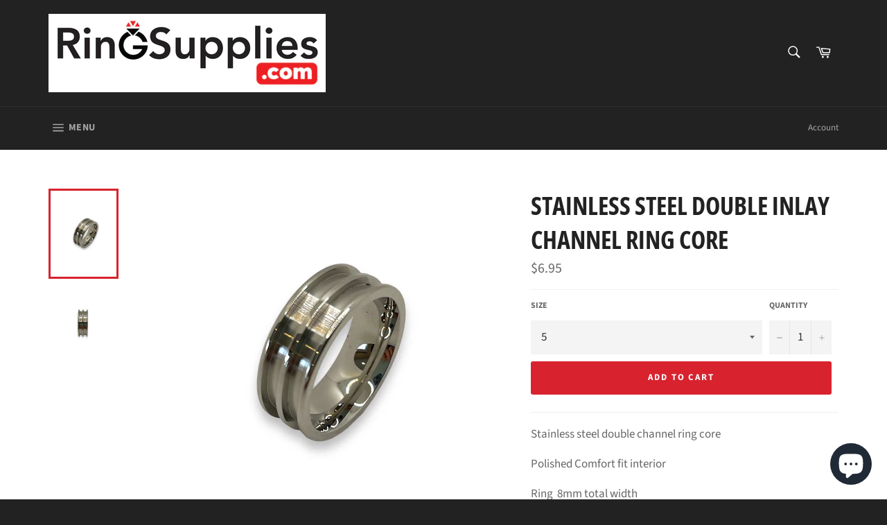

--- FILE ---
content_type: text/html; charset=utf-8
request_url: https://ringsupplies.com/collections/stainless-steel-ring-cores/products/stainless-steel-double-channel-ring-core
body_size: 39112
content:
<!doctype html>
<!--[if IE 9]> <html class="ie9 no-js" lang="en"> <![endif]-->
<!--[if (gt IE 9)|!(IE)]><!--> <html class="no-js" lang="en"> <!--<![endif]-->
<head>

  <meta charset="utf-8">
  <meta http-equiv="X-UA-Compatible" content="IE=edge,chrome=1">
  <meta name="viewport" content="width=device-width,initial-scale=1">
  <meta name="theme-color" content="#222222">

  
    <link rel="shortcut icon" href="//ringsupplies.com/cdn/shop/files/RingSupplies_Red-01_32x32.jpg?v=1614355443" type="image/png">
  

  <link rel="canonical" href="https://ringsupplies.com/products/stainless-steel-double-channel-ring-core">
  <title>
  Stainless steel double inlay channel ring core &ndash; Ringsupplies.com 
  </title>

  
    <meta name="description" content="Stainless steel double channel ring core Polished Comfort fit interior  Ring  8mm total width 8mm core channel width is 2 channels at 2.5 mm each ">
  

  <!-- /snippets/social-meta-tags.liquid -->




<meta property="og:site_name" content="Ringsupplies.com ">
<meta property="og:url" content="https://ringsupplies.com/products/stainless-steel-double-channel-ring-core">
<meta property="og:title" content="Stainless steel double inlay channel ring core">
<meta property="og:type" content="product">
<meta property="og:description" content="Stainless steel double channel ring core Polished Comfort fit interior  Ring  8mm total width 8mm core channel width is 2 channels at 2.5 mm each ">

  <meta property="og:price:amount" content="6.95">
  <meta property="og:price:currency" content="USD">

<meta property="og:image" content="http://ringsupplies.com/cdn/shop/files/IMG-3471_1200x1200.jpg?v=1695912749"><meta property="og:image" content="http://ringsupplies.com/cdn/shop/files/IMG-3472_1200x1200.jpg?v=1695912748">
<meta property="og:image:secure_url" content="https://ringsupplies.com/cdn/shop/files/IMG-3471_1200x1200.jpg?v=1695912749"><meta property="og:image:secure_url" content="https://ringsupplies.com/cdn/shop/files/IMG-3472_1200x1200.jpg?v=1695912748">


  <meta name="twitter:site" content="@ringsupplies">

<meta name="twitter:card" content="summary_large_image">
<meta name="twitter:title" content="Stainless steel double inlay channel ring core">
<meta name="twitter:description" content="Stainless steel double channel ring core Polished Comfort fit interior  Ring  8mm total width 8mm core channel width is 2 channels at 2.5 mm each ">


  <script>
    document.documentElement.className = document.documentElement.className.replace('no-js', 'js');
  </script>

  <link href="//ringsupplies.com/cdn/shop/t/3/assets/theme.scss.css?v=55149849918952737211762275344" rel="stylesheet" type="text/css" media="all" />

  <script>
    window.theme = window.theme || {};

    theme.strings = {
      stockAvailable: "1 available",
      addToCart: "Add to Cart",
      soldOut: "Sold Out",
      unavailable: "Unavailable",
      noStockAvailable: "The item could not be added to your cart because there are not enough in stock.",
      willNotShipUntil: "Will not ship until [date]",
      willBeInStockAfter: "Will be in stock after [date]",
      totalCartDiscount: "You're saving [savings]",
      addressError: "Error looking up that address",
      addressNoResults: "No results for that address",
      addressQueryLimit: "You have exceeded the Google API usage limit. Consider upgrading to a \u003ca href=\"https:\/\/developers.google.com\/maps\/premium\/usage-limits\"\u003ePremium Plan\u003c\/a\u003e.",
      authError: "There was a problem authenticating your Google Maps API Key."
    };
  </script>

  <!--[if (gt IE 9)|!(IE)]><!--><script src="//ringsupplies.com/cdn/shop/t/3/assets/lazysizes.min.js?v=56045284683979784691535070124" async="async"></script><!--<![endif]-->
  <!--[if lte IE 9]><script src="//ringsupplies.com/cdn/shop/t/3/assets/lazysizes.min.js?v=56045284683979784691535070124"></script><![endif]-->

  

  <!--[if (gt IE 9)|!(IE)]><!--><script src="//ringsupplies.com/cdn/shop/t/3/assets/vendor.js?v=39418018684300761971535070125" defer="defer"></script><!--<![endif]-->
  <!--[if lt IE 9]><script src="//ringsupplies.com/cdn/shop/t/3/assets/vendor.js?v=39418018684300761971535070125"></script><![endif]-->

  
    <script>
      window.theme = window.theme || {};
      theme.moneyFormat = "${{amount}}";
    </script>
  

  <!--[if (gt IE 9)|!(IE)]><!--><script src="//ringsupplies.com/cdn/shop/t/3/assets/theme.js?v=139889783102222358701570734044" defer="defer"></script><!--<![endif]-->
  <!--[if lte IE 9]><script src="//ringsupplies.com/cdn/shop/t/3/assets/theme.js?v=139889783102222358701570734044"></script><![endif]-->

  <script>window.performance && window.performance.mark && window.performance.mark('shopify.content_for_header.start');</script><meta name="google-site-verification" content="hOgdGSSE-Gg0O4A_abNVRzAPCWCk7HRMU6yNDQqwMAA">
<meta id="shopify-digital-wallet" name="shopify-digital-wallet" content="/23791231/digital_wallets/dialog">
<meta name="shopify-checkout-api-token" content="a10b9d278406798598f906dfdd7e703d">
<meta id="in-context-paypal-metadata" data-shop-id="23791231" data-venmo-supported="false" data-environment="production" data-locale="en_US" data-paypal-v4="true" data-currency="USD">
<link rel="alternate" type="application/json+oembed" href="https://ringsupplies.com/products/stainless-steel-double-channel-ring-core.oembed">
<script async="async" src="/checkouts/internal/preloads.js?locale=en-US"></script>
<link rel="preconnect" href="https://shop.app" crossorigin="anonymous">
<script async="async" src="https://shop.app/checkouts/internal/preloads.js?locale=en-US&shop_id=23791231" crossorigin="anonymous"></script>
<script id="apple-pay-shop-capabilities" type="application/json">{"shopId":23791231,"countryCode":"CA","currencyCode":"USD","merchantCapabilities":["supports3DS"],"merchantId":"gid:\/\/shopify\/Shop\/23791231","merchantName":"Ringsupplies.com ","requiredBillingContactFields":["postalAddress","email","phone"],"requiredShippingContactFields":["postalAddress","email","phone"],"shippingType":"shipping","supportedNetworks":["visa","masterCard","amex","discover","jcb"],"total":{"type":"pending","label":"Ringsupplies.com ","amount":"1.00"},"shopifyPaymentsEnabled":true,"supportsSubscriptions":true}</script>
<script id="shopify-features" type="application/json">{"accessToken":"a10b9d278406798598f906dfdd7e703d","betas":["rich-media-storefront-analytics"],"domain":"ringsupplies.com","predictiveSearch":true,"shopId":23791231,"locale":"en"}</script>
<script>var Shopify = Shopify || {};
Shopify.shop = "uniquepens.myshopify.com";
Shopify.locale = "en";
Shopify.currency = {"active":"USD","rate":"1.0"};
Shopify.country = "US";
Shopify.theme = {"name":"Venture","id":32292339796,"schema_name":"Venture","schema_version":"7.3.0","theme_store_id":775,"role":"main"};
Shopify.theme.handle = "null";
Shopify.theme.style = {"id":null,"handle":null};
Shopify.cdnHost = "ringsupplies.com/cdn";
Shopify.routes = Shopify.routes || {};
Shopify.routes.root = "/";</script>
<script type="module">!function(o){(o.Shopify=o.Shopify||{}).modules=!0}(window);</script>
<script>!function(o){function n(){var o=[];function n(){o.push(Array.prototype.slice.apply(arguments))}return n.q=o,n}var t=o.Shopify=o.Shopify||{};t.loadFeatures=n(),t.autoloadFeatures=n()}(window);</script>
<script>
  window.ShopifyPay = window.ShopifyPay || {};
  window.ShopifyPay.apiHost = "shop.app\/pay";
  window.ShopifyPay.redirectState = null;
</script>
<script id="shop-js-analytics" type="application/json">{"pageType":"product"}</script>
<script defer="defer" async type="module" src="//ringsupplies.com/cdn/shopifycloud/shop-js/modules/v2/client.init-shop-cart-sync_C5BV16lS.en.esm.js"></script>
<script defer="defer" async type="module" src="//ringsupplies.com/cdn/shopifycloud/shop-js/modules/v2/chunk.common_CygWptCX.esm.js"></script>
<script type="module">
  await import("//ringsupplies.com/cdn/shopifycloud/shop-js/modules/v2/client.init-shop-cart-sync_C5BV16lS.en.esm.js");
await import("//ringsupplies.com/cdn/shopifycloud/shop-js/modules/v2/chunk.common_CygWptCX.esm.js");

  window.Shopify.SignInWithShop?.initShopCartSync?.({"fedCMEnabled":true,"windoidEnabled":true});

</script>
<script>
  window.Shopify = window.Shopify || {};
  if (!window.Shopify.featureAssets) window.Shopify.featureAssets = {};
  window.Shopify.featureAssets['shop-js'] = {"shop-cart-sync":["modules/v2/client.shop-cart-sync_ZFArdW7E.en.esm.js","modules/v2/chunk.common_CygWptCX.esm.js"],"init-fed-cm":["modules/v2/client.init-fed-cm_CmiC4vf6.en.esm.js","modules/v2/chunk.common_CygWptCX.esm.js"],"shop-button":["modules/v2/client.shop-button_tlx5R9nI.en.esm.js","modules/v2/chunk.common_CygWptCX.esm.js"],"shop-cash-offers":["modules/v2/client.shop-cash-offers_DOA2yAJr.en.esm.js","modules/v2/chunk.common_CygWptCX.esm.js","modules/v2/chunk.modal_D71HUcav.esm.js"],"init-windoid":["modules/v2/client.init-windoid_sURxWdc1.en.esm.js","modules/v2/chunk.common_CygWptCX.esm.js"],"shop-toast-manager":["modules/v2/client.shop-toast-manager_ClPi3nE9.en.esm.js","modules/v2/chunk.common_CygWptCX.esm.js"],"init-shop-email-lookup-coordinator":["modules/v2/client.init-shop-email-lookup-coordinator_B8hsDcYM.en.esm.js","modules/v2/chunk.common_CygWptCX.esm.js"],"init-shop-cart-sync":["modules/v2/client.init-shop-cart-sync_C5BV16lS.en.esm.js","modules/v2/chunk.common_CygWptCX.esm.js"],"avatar":["modules/v2/client.avatar_BTnouDA3.en.esm.js"],"pay-button":["modules/v2/client.pay-button_FdsNuTd3.en.esm.js","modules/v2/chunk.common_CygWptCX.esm.js"],"init-customer-accounts":["modules/v2/client.init-customer-accounts_DxDtT_ad.en.esm.js","modules/v2/client.shop-login-button_C5VAVYt1.en.esm.js","modules/v2/chunk.common_CygWptCX.esm.js","modules/v2/chunk.modal_D71HUcav.esm.js"],"init-shop-for-new-customer-accounts":["modules/v2/client.init-shop-for-new-customer-accounts_ChsxoAhi.en.esm.js","modules/v2/client.shop-login-button_C5VAVYt1.en.esm.js","modules/v2/chunk.common_CygWptCX.esm.js","modules/v2/chunk.modal_D71HUcav.esm.js"],"shop-login-button":["modules/v2/client.shop-login-button_C5VAVYt1.en.esm.js","modules/v2/chunk.common_CygWptCX.esm.js","modules/v2/chunk.modal_D71HUcav.esm.js"],"init-customer-accounts-sign-up":["modules/v2/client.init-customer-accounts-sign-up_CPSyQ0Tj.en.esm.js","modules/v2/client.shop-login-button_C5VAVYt1.en.esm.js","modules/v2/chunk.common_CygWptCX.esm.js","modules/v2/chunk.modal_D71HUcav.esm.js"],"shop-follow-button":["modules/v2/client.shop-follow-button_Cva4Ekp9.en.esm.js","modules/v2/chunk.common_CygWptCX.esm.js","modules/v2/chunk.modal_D71HUcav.esm.js"],"checkout-modal":["modules/v2/client.checkout-modal_BPM8l0SH.en.esm.js","modules/v2/chunk.common_CygWptCX.esm.js","modules/v2/chunk.modal_D71HUcav.esm.js"],"lead-capture":["modules/v2/client.lead-capture_Bi8yE_yS.en.esm.js","modules/v2/chunk.common_CygWptCX.esm.js","modules/v2/chunk.modal_D71HUcav.esm.js"],"shop-login":["modules/v2/client.shop-login_D6lNrXab.en.esm.js","modules/v2/chunk.common_CygWptCX.esm.js","modules/v2/chunk.modal_D71HUcav.esm.js"],"payment-terms":["modules/v2/client.payment-terms_CZxnsJam.en.esm.js","modules/v2/chunk.common_CygWptCX.esm.js","modules/v2/chunk.modal_D71HUcav.esm.js"]};
</script>
<script>(function() {
  var isLoaded = false;
  function asyncLoad() {
    if (isLoaded) return;
    isLoaded = true;
    var urls = ["\/\/shopify.privy.com\/widget.js?shop=uniquepens.myshopify.com"];
    for (var i = 0; i < urls.length; i++) {
      var s = document.createElement('script');
      s.type = 'text/javascript';
      s.async = true;
      s.src = urls[i];
      var x = document.getElementsByTagName('script')[0];
      x.parentNode.insertBefore(s, x);
    }
  };
  if(window.attachEvent) {
    window.attachEvent('onload', asyncLoad);
  } else {
    window.addEventListener('load', asyncLoad, false);
  }
})();</script>
<script id="__st">var __st={"a":23791231,"offset":-18000,"reqid":"d060d4f1-66a7-4526-bf68-fa85606325ce-1768692610","pageurl":"ringsupplies.com\/collections\/stainless-steel-ring-cores\/products\/stainless-steel-double-channel-ring-core","u":"63648fb085b4","p":"product","rtyp":"product","rid":6527363874965};</script>
<script>window.ShopifyPaypalV4VisibilityTracking = true;</script>
<script id="captcha-bootstrap">!function(){'use strict';const t='contact',e='account',n='new_comment',o=[[t,t],['blogs',n],['comments',n],[t,'customer']],c=[[e,'customer_login'],[e,'guest_login'],[e,'recover_customer_password'],[e,'create_customer']],r=t=>t.map((([t,e])=>`form[action*='/${t}']:not([data-nocaptcha='true']) input[name='form_type'][value='${e}']`)).join(','),a=t=>()=>t?[...document.querySelectorAll(t)].map((t=>t.form)):[];function s(){const t=[...o],e=r(t);return a(e)}const i='password',u='form_key',d=['recaptcha-v3-token','g-recaptcha-response','h-captcha-response',i],f=()=>{try{return window.sessionStorage}catch{return}},m='__shopify_v',_=t=>t.elements[u];function p(t,e,n=!1){try{const o=window.sessionStorage,c=JSON.parse(o.getItem(e)),{data:r}=function(t){const{data:e,action:n}=t;return t[m]||n?{data:e,action:n}:{data:t,action:n}}(c);for(const[e,n]of Object.entries(r))t.elements[e]&&(t.elements[e].value=n);n&&o.removeItem(e)}catch(o){console.error('form repopulation failed',{error:o})}}const l='form_type',E='cptcha';function T(t){t.dataset[E]=!0}const w=window,h=w.document,L='Shopify',v='ce_forms',y='captcha';let A=!1;((t,e)=>{const n=(g='f06e6c50-85a8-45c8-87d0-21a2b65856fe',I='https://cdn.shopify.com/shopifycloud/storefront-forms-hcaptcha/ce_storefront_forms_captcha_hcaptcha.v1.5.2.iife.js',D={infoText:'Protected by hCaptcha',privacyText:'Privacy',termsText:'Terms'},(t,e,n)=>{const o=w[L][v],c=o.bindForm;if(c)return c(t,g,e,D).then(n);var r;o.q.push([[t,g,e,D],n]),r=I,A||(h.body.append(Object.assign(h.createElement('script'),{id:'captcha-provider',async:!0,src:r})),A=!0)});var g,I,D;w[L]=w[L]||{},w[L][v]=w[L][v]||{},w[L][v].q=[],w[L][y]=w[L][y]||{},w[L][y].protect=function(t,e){n(t,void 0,e),T(t)},Object.freeze(w[L][y]),function(t,e,n,w,h,L){const[v,y,A,g]=function(t,e,n){const i=e?o:[],u=t?c:[],d=[...i,...u],f=r(d),m=r(i),_=r(d.filter((([t,e])=>n.includes(e))));return[a(f),a(m),a(_),s()]}(w,h,L),I=t=>{const e=t.target;return e instanceof HTMLFormElement?e:e&&e.form},D=t=>v().includes(t);t.addEventListener('submit',(t=>{const e=I(t);if(!e)return;const n=D(e)&&!e.dataset.hcaptchaBound&&!e.dataset.recaptchaBound,o=_(e),c=g().includes(e)&&(!o||!o.value);(n||c)&&t.preventDefault(),c&&!n&&(function(t){try{if(!f())return;!function(t){const e=f();if(!e)return;const n=_(t);if(!n)return;const o=n.value;o&&e.removeItem(o)}(t);const e=Array.from(Array(32),(()=>Math.random().toString(36)[2])).join('');!function(t,e){_(t)||t.append(Object.assign(document.createElement('input'),{type:'hidden',name:u})),t.elements[u].value=e}(t,e),function(t,e){const n=f();if(!n)return;const o=[...t.querySelectorAll(`input[type='${i}']`)].map((({name:t})=>t)),c=[...d,...o],r={};for(const[a,s]of new FormData(t).entries())c.includes(a)||(r[a]=s);n.setItem(e,JSON.stringify({[m]:1,action:t.action,data:r}))}(t,e)}catch(e){console.error('failed to persist form',e)}}(e),e.submit())}));const S=(t,e)=>{t&&!t.dataset[E]&&(n(t,e.some((e=>e===t))),T(t))};for(const o of['focusin','change'])t.addEventListener(o,(t=>{const e=I(t);D(e)&&S(e,y())}));const B=e.get('form_key'),M=e.get(l),P=B&&M;t.addEventListener('DOMContentLoaded',(()=>{const t=y();if(P)for(const e of t)e.elements[l].value===M&&p(e,B);[...new Set([...A(),...v().filter((t=>'true'===t.dataset.shopifyCaptcha))])].forEach((e=>S(e,t)))}))}(h,new URLSearchParams(w.location.search),n,t,e,['guest_login'])})(!0,!0)}();</script>
<script integrity="sha256-4kQ18oKyAcykRKYeNunJcIwy7WH5gtpwJnB7kiuLZ1E=" data-source-attribution="shopify.loadfeatures" defer="defer" src="//ringsupplies.com/cdn/shopifycloud/storefront/assets/storefront/load_feature-a0a9edcb.js" crossorigin="anonymous"></script>
<script crossorigin="anonymous" defer="defer" src="//ringsupplies.com/cdn/shopifycloud/storefront/assets/shopify_pay/storefront-65b4c6d7.js?v=20250812"></script>
<script data-source-attribution="shopify.dynamic_checkout.dynamic.init">var Shopify=Shopify||{};Shopify.PaymentButton=Shopify.PaymentButton||{isStorefrontPortableWallets:!0,init:function(){window.Shopify.PaymentButton.init=function(){};var t=document.createElement("script");t.src="https://ringsupplies.com/cdn/shopifycloud/portable-wallets/latest/portable-wallets.en.js",t.type="module",document.head.appendChild(t)}};
</script>
<script data-source-attribution="shopify.dynamic_checkout.buyer_consent">
  function portableWalletsHideBuyerConsent(e){var t=document.getElementById("shopify-buyer-consent"),n=document.getElementById("shopify-subscription-policy-button");t&&n&&(t.classList.add("hidden"),t.setAttribute("aria-hidden","true"),n.removeEventListener("click",e))}function portableWalletsShowBuyerConsent(e){var t=document.getElementById("shopify-buyer-consent"),n=document.getElementById("shopify-subscription-policy-button");t&&n&&(t.classList.remove("hidden"),t.removeAttribute("aria-hidden"),n.addEventListener("click",e))}window.Shopify?.PaymentButton&&(window.Shopify.PaymentButton.hideBuyerConsent=portableWalletsHideBuyerConsent,window.Shopify.PaymentButton.showBuyerConsent=portableWalletsShowBuyerConsent);
</script>
<script data-source-attribution="shopify.dynamic_checkout.cart.bootstrap">document.addEventListener("DOMContentLoaded",(function(){function t(){return document.querySelector("shopify-accelerated-checkout-cart, shopify-accelerated-checkout")}if(t())Shopify.PaymentButton.init();else{new MutationObserver((function(e,n){t()&&(Shopify.PaymentButton.init(),n.disconnect())})).observe(document.body,{childList:!0,subtree:!0})}}));
</script>
<link id="shopify-accelerated-checkout-styles" rel="stylesheet" media="screen" href="https://ringsupplies.com/cdn/shopifycloud/portable-wallets/latest/accelerated-checkout-backwards-compat.css" crossorigin="anonymous">
<style id="shopify-accelerated-checkout-cart">
        #shopify-buyer-consent {
  margin-top: 1em;
  display: inline-block;
  width: 100%;
}

#shopify-buyer-consent.hidden {
  display: none;
}

#shopify-subscription-policy-button {
  background: none;
  border: none;
  padding: 0;
  text-decoration: underline;
  font-size: inherit;
  cursor: pointer;
}

#shopify-subscription-policy-button::before {
  box-shadow: none;
}

      </style>

<script>window.performance && window.performance.mark && window.performance.mark('shopify.content_for_header.end');</script>
<meta name="locale-bar--browsing-context-suggestions-url" content="/browsing_context_suggestions">
<meta name="locale-bar--current-language" content="en">
<meta name="locale-bar--current-currency" content="USD">
<script src="https://cdn.shopify.com/extensions/cfc76123-b24f-4e9a-a1dc-585518796af7/forms-2294/assets/shopify-forms-loader.js" type="text/javascript" defer="defer"></script>
<script src="https://cdn.shopify.com/extensions/7bc9bb47-adfa-4267-963e-cadee5096caf/inbox-1252/assets/inbox-chat-loader.js" type="text/javascript" defer="defer"></script>
<link href="https://monorail-edge.shopifysvc.com" rel="dns-prefetch">
<script>(function(){if ("sendBeacon" in navigator && "performance" in window) {try {var session_token_from_headers = performance.getEntriesByType('navigation')[0].serverTiming.find(x => x.name == '_s').description;} catch {var session_token_from_headers = undefined;}var session_cookie_matches = document.cookie.match(/_shopify_s=([^;]*)/);var session_token_from_cookie = session_cookie_matches && session_cookie_matches.length === 2 ? session_cookie_matches[1] : "";var session_token = session_token_from_headers || session_token_from_cookie || "";function handle_abandonment_event(e) {var entries = performance.getEntries().filter(function(entry) {return /monorail-edge.shopifysvc.com/.test(entry.name);});if (!window.abandonment_tracked && entries.length === 0) {window.abandonment_tracked = true;var currentMs = Date.now();var navigation_start = performance.timing.navigationStart;var payload = {shop_id: 23791231,url: window.location.href,navigation_start,duration: currentMs - navigation_start,session_token,page_type: "product"};window.navigator.sendBeacon("https://monorail-edge.shopifysvc.com/v1/produce", JSON.stringify({schema_id: "online_store_buyer_site_abandonment/1.1",payload: payload,metadata: {event_created_at_ms: currentMs,event_sent_at_ms: currentMs}}));}}window.addEventListener('pagehide', handle_abandonment_event);}}());</script>
<script id="web-pixels-manager-setup">(function e(e,d,r,n,o){if(void 0===o&&(o={}),!Boolean(null===(a=null===(i=window.Shopify)||void 0===i?void 0:i.analytics)||void 0===a?void 0:a.replayQueue)){var i,a;window.Shopify=window.Shopify||{};var t=window.Shopify;t.analytics=t.analytics||{};var s=t.analytics;s.replayQueue=[],s.publish=function(e,d,r){return s.replayQueue.push([e,d,r]),!0};try{self.performance.mark("wpm:start")}catch(e){}var l=function(){var e={modern:/Edge?\/(1{2}[4-9]|1[2-9]\d|[2-9]\d{2}|\d{4,})\.\d+(\.\d+|)|Firefox\/(1{2}[4-9]|1[2-9]\d|[2-9]\d{2}|\d{4,})\.\d+(\.\d+|)|Chrom(ium|e)\/(9{2}|\d{3,})\.\d+(\.\d+|)|(Maci|X1{2}).+ Version\/(15\.\d+|(1[6-9]|[2-9]\d|\d{3,})\.\d+)([,.]\d+|)( \(\w+\)|)( Mobile\/\w+|) Safari\/|Chrome.+OPR\/(9{2}|\d{3,})\.\d+\.\d+|(CPU[ +]OS|iPhone[ +]OS|CPU[ +]iPhone|CPU IPhone OS|CPU iPad OS)[ +]+(15[._]\d+|(1[6-9]|[2-9]\d|\d{3,})[._]\d+)([._]\d+|)|Android:?[ /-](13[3-9]|1[4-9]\d|[2-9]\d{2}|\d{4,})(\.\d+|)(\.\d+|)|Android.+Firefox\/(13[5-9]|1[4-9]\d|[2-9]\d{2}|\d{4,})\.\d+(\.\d+|)|Android.+Chrom(ium|e)\/(13[3-9]|1[4-9]\d|[2-9]\d{2}|\d{4,})\.\d+(\.\d+|)|SamsungBrowser\/([2-9]\d|\d{3,})\.\d+/,legacy:/Edge?\/(1[6-9]|[2-9]\d|\d{3,})\.\d+(\.\d+|)|Firefox\/(5[4-9]|[6-9]\d|\d{3,})\.\d+(\.\d+|)|Chrom(ium|e)\/(5[1-9]|[6-9]\d|\d{3,})\.\d+(\.\d+|)([\d.]+$|.*Safari\/(?![\d.]+ Edge\/[\d.]+$))|(Maci|X1{2}).+ Version\/(10\.\d+|(1[1-9]|[2-9]\d|\d{3,})\.\d+)([,.]\d+|)( \(\w+\)|)( Mobile\/\w+|) Safari\/|Chrome.+OPR\/(3[89]|[4-9]\d|\d{3,})\.\d+\.\d+|(CPU[ +]OS|iPhone[ +]OS|CPU[ +]iPhone|CPU IPhone OS|CPU iPad OS)[ +]+(10[._]\d+|(1[1-9]|[2-9]\d|\d{3,})[._]\d+)([._]\d+|)|Android:?[ /-](13[3-9]|1[4-9]\d|[2-9]\d{2}|\d{4,})(\.\d+|)(\.\d+|)|Mobile Safari.+OPR\/([89]\d|\d{3,})\.\d+\.\d+|Android.+Firefox\/(13[5-9]|1[4-9]\d|[2-9]\d{2}|\d{4,})\.\d+(\.\d+|)|Android.+Chrom(ium|e)\/(13[3-9]|1[4-9]\d|[2-9]\d{2}|\d{4,})\.\d+(\.\d+|)|Android.+(UC? ?Browser|UCWEB|U3)[ /]?(15\.([5-9]|\d{2,})|(1[6-9]|[2-9]\d|\d{3,})\.\d+)\.\d+|SamsungBrowser\/(5\.\d+|([6-9]|\d{2,})\.\d+)|Android.+MQ{2}Browser\/(14(\.(9|\d{2,})|)|(1[5-9]|[2-9]\d|\d{3,})(\.\d+|))(\.\d+|)|K[Aa][Ii]OS\/(3\.\d+|([4-9]|\d{2,})\.\d+)(\.\d+|)/},d=e.modern,r=e.legacy,n=navigator.userAgent;return n.match(d)?"modern":n.match(r)?"legacy":"unknown"}(),u="modern"===l?"modern":"legacy",c=(null!=n?n:{modern:"",legacy:""})[u],f=function(e){return[e.baseUrl,"/wpm","/b",e.hashVersion,"modern"===e.buildTarget?"m":"l",".js"].join("")}({baseUrl:d,hashVersion:r,buildTarget:u}),m=function(e){var d=e.version,r=e.bundleTarget,n=e.surface,o=e.pageUrl,i=e.monorailEndpoint;return{emit:function(e){var a=e.status,t=e.errorMsg,s=(new Date).getTime(),l=JSON.stringify({metadata:{event_sent_at_ms:s},events:[{schema_id:"web_pixels_manager_load/3.1",payload:{version:d,bundle_target:r,page_url:o,status:a,surface:n,error_msg:t},metadata:{event_created_at_ms:s}}]});if(!i)return console&&console.warn&&console.warn("[Web Pixels Manager] No Monorail endpoint provided, skipping logging."),!1;try{return self.navigator.sendBeacon.bind(self.navigator)(i,l)}catch(e){}var u=new XMLHttpRequest;try{return u.open("POST",i,!0),u.setRequestHeader("Content-Type","text/plain"),u.send(l),!0}catch(e){return console&&console.warn&&console.warn("[Web Pixels Manager] Got an unhandled error while logging to Monorail."),!1}}}}({version:r,bundleTarget:l,surface:e.surface,pageUrl:self.location.href,monorailEndpoint:e.monorailEndpoint});try{o.browserTarget=l,function(e){var d=e.src,r=e.async,n=void 0===r||r,o=e.onload,i=e.onerror,a=e.sri,t=e.scriptDataAttributes,s=void 0===t?{}:t,l=document.createElement("script"),u=document.querySelector("head"),c=document.querySelector("body");if(l.async=n,l.src=d,a&&(l.integrity=a,l.crossOrigin="anonymous"),s)for(var f in s)if(Object.prototype.hasOwnProperty.call(s,f))try{l.dataset[f]=s[f]}catch(e){}if(o&&l.addEventListener("load",o),i&&l.addEventListener("error",i),u)u.appendChild(l);else{if(!c)throw new Error("Did not find a head or body element to append the script");c.appendChild(l)}}({src:f,async:!0,onload:function(){if(!function(){var e,d;return Boolean(null===(d=null===(e=window.Shopify)||void 0===e?void 0:e.analytics)||void 0===d?void 0:d.initialized)}()){var d=window.webPixelsManager.init(e)||void 0;if(d){var r=window.Shopify.analytics;r.replayQueue.forEach((function(e){var r=e[0],n=e[1],o=e[2];d.publishCustomEvent(r,n,o)})),r.replayQueue=[],r.publish=d.publishCustomEvent,r.visitor=d.visitor,r.initialized=!0}}},onerror:function(){return m.emit({status:"failed",errorMsg:"".concat(f," has failed to load")})},sri:function(e){var d=/^sha384-[A-Za-z0-9+/=]+$/;return"string"==typeof e&&d.test(e)}(c)?c:"",scriptDataAttributes:o}),m.emit({status:"loading"})}catch(e){m.emit({status:"failed",errorMsg:(null==e?void 0:e.message)||"Unknown error"})}}})({shopId: 23791231,storefrontBaseUrl: "https://ringsupplies.com",extensionsBaseUrl: "https://extensions.shopifycdn.com/cdn/shopifycloud/web-pixels-manager",monorailEndpoint: "https://monorail-edge.shopifysvc.com/unstable/produce_batch",surface: "storefront-renderer",enabledBetaFlags: ["2dca8a86"],webPixelsConfigList: [{"id":"476512491","configuration":"{\"config\":\"{\\\"pixel_id\\\":\\\"AW-757834893\\\",\\\"target_country\\\":\\\"US\\\",\\\"gtag_events\\\":[{\\\"type\\\":\\\"search\\\",\\\"action_label\\\":\\\"AW-757834893\\\/EHlBCJ6ZwZYBEI3JrukC\\\"},{\\\"type\\\":\\\"begin_checkout\\\",\\\"action_label\\\":\\\"AW-757834893\\\/UAIZCJuZwZYBEI3JrukC\\\"},{\\\"type\\\":\\\"view_item\\\",\\\"action_label\\\":[\\\"AW-757834893\\\/LM7-CJWZwZYBEI3JrukC\\\",\\\"MC-P1VE41YZ80\\\"]},{\\\"type\\\":\\\"purchase\\\",\\\"action_label\\\":[\\\"AW-757834893\\\/ysllCJKZwZYBEI3JrukC\\\",\\\"MC-P1VE41YZ80\\\"]},{\\\"type\\\":\\\"page_view\\\",\\\"action_label\\\":[\\\"AW-757834893\\\/51urCI-ZwZYBEI3JrukC\\\",\\\"MC-P1VE41YZ80\\\"]},{\\\"type\\\":\\\"add_payment_info\\\",\\\"action_label\\\":\\\"AW-757834893\\\/TuCLCKGZwZYBEI3JrukC\\\"},{\\\"type\\\":\\\"add_to_cart\\\",\\\"action_label\\\":\\\"AW-757834893\\\/CQ9YCJiZwZYBEI3JrukC\\\"}],\\\"enable_monitoring_mode\\\":false}\"}","eventPayloadVersion":"v1","runtimeContext":"OPEN","scriptVersion":"b2a88bafab3e21179ed38636efcd8a93","type":"APP","apiClientId":1780363,"privacyPurposes":[],"dataSharingAdjustments":{"protectedCustomerApprovalScopes":["read_customer_address","read_customer_email","read_customer_name","read_customer_personal_data","read_customer_phone"]}},{"id":"116621547","configuration":"{\"pixel_id\":\"736091876726544\",\"pixel_type\":\"facebook_pixel\",\"metaapp_system_user_token\":\"-\"}","eventPayloadVersion":"v1","runtimeContext":"OPEN","scriptVersion":"ca16bc87fe92b6042fbaa3acc2fbdaa6","type":"APP","apiClientId":2329312,"privacyPurposes":["ANALYTICS","MARKETING","SALE_OF_DATA"],"dataSharingAdjustments":{"protectedCustomerApprovalScopes":["read_customer_address","read_customer_email","read_customer_name","read_customer_personal_data","read_customer_phone"]}},{"id":"80609515","eventPayloadVersion":"v1","runtimeContext":"LAX","scriptVersion":"1","type":"CUSTOM","privacyPurposes":["ANALYTICS"],"name":"Google Analytics tag (migrated)"},{"id":"shopify-app-pixel","configuration":"{}","eventPayloadVersion":"v1","runtimeContext":"STRICT","scriptVersion":"0450","apiClientId":"shopify-pixel","type":"APP","privacyPurposes":["ANALYTICS","MARKETING"]},{"id":"shopify-custom-pixel","eventPayloadVersion":"v1","runtimeContext":"LAX","scriptVersion":"0450","apiClientId":"shopify-pixel","type":"CUSTOM","privacyPurposes":["ANALYTICS","MARKETING"]}],isMerchantRequest: false,initData: {"shop":{"name":"Ringsupplies.com ","paymentSettings":{"currencyCode":"USD"},"myshopifyDomain":"uniquepens.myshopify.com","countryCode":"CA","storefrontUrl":"https:\/\/ringsupplies.com"},"customer":null,"cart":null,"checkout":null,"productVariants":[{"price":{"amount":6.95,"currencyCode":"USD"},"product":{"title":"Stainless steel double inlay channel ring core","vendor":"Poya","id":"6527363874965","untranslatedTitle":"Stainless steel double inlay channel ring core","url":"\/products\/stainless-steel-double-channel-ring-core","type":"Stainless steel double channel ring core"},"id":"38216494284949","image":{"src":"\/\/ringsupplies.com\/cdn\/shop\/files\/IMG-3471.jpg?v=1695912749"},"sku":"SS2-05-2.5","title":"5","untranslatedTitle":"5"},{"price":{"amount":6.95,"currencyCode":"USD"},"product":{"title":"Stainless steel double inlay channel ring core","vendor":"Poya","id":"6527363874965","untranslatedTitle":"Stainless steel double inlay channel ring core","url":"\/products\/stainless-steel-double-channel-ring-core","type":"Stainless steel double channel ring core"},"id":"38216491892885","image":{"src":"\/\/ringsupplies.com\/cdn\/shop\/files\/IMG-3471.jpg?v=1695912749"},"sku":"SS2-5.5-2.5","title":"5.5","untranslatedTitle":"5.5"},{"price":{"amount":6.95,"currencyCode":"USD"},"product":{"title":"Stainless steel double inlay channel ring core","vendor":"Poya","id":"6527363874965","untranslatedTitle":"Stainless steel double inlay channel ring core","url":"\/products\/stainless-steel-double-channel-ring-core","type":"Stainless steel double channel ring core"},"id":"38216477016213","image":{"src":"\/\/ringsupplies.com\/cdn\/shop\/files\/IMG-3471.jpg?v=1695912749"},"sku":"SS2-06-2.5","title":"6","untranslatedTitle":"6"},{"price":{"amount":6.95,"currencyCode":"USD"},"product":{"title":"Stainless steel double inlay channel ring core","vendor":"Poya","id":"6527363874965","untranslatedTitle":"Stainless steel double inlay channel ring core","url":"\/products\/stainless-steel-double-channel-ring-core","type":"Stainless steel double channel ring core"},"id":"38216477048981","image":{"src":"\/\/ringsupplies.com\/cdn\/shop\/files\/IMG-3471.jpg?v=1695912749"},"sku":"SS2-6.5-2.5","title":"6.5","untranslatedTitle":"6.5"},{"price":{"amount":6.95,"currencyCode":"USD"},"product":{"title":"Stainless steel double inlay channel ring core","vendor":"Poya","id":"6527363874965","untranslatedTitle":"Stainless steel double inlay channel ring core","url":"\/products\/stainless-steel-double-channel-ring-core","type":"Stainless steel double channel ring core"},"id":"38216477081749","image":{"src":"\/\/ringsupplies.com\/cdn\/shop\/files\/IMG-3471.jpg?v=1695912749"},"sku":"SS2-07-2.5","title":"7","untranslatedTitle":"7"},{"price":{"amount":6.95,"currencyCode":"USD"},"product":{"title":"Stainless steel double inlay channel ring core","vendor":"Poya","id":"6527363874965","untranslatedTitle":"Stainless steel double inlay channel ring core","url":"\/products\/stainless-steel-double-channel-ring-core","type":"Stainless steel double channel ring core"},"id":"38216477114517","image":{"src":"\/\/ringsupplies.com\/cdn\/shop\/files\/IMG-3471.jpg?v=1695912749"},"sku":"SS2-7.5-2.5","title":"7.5","untranslatedTitle":"7.5"},{"price":{"amount":6.95,"currencyCode":"USD"},"product":{"title":"Stainless steel double inlay channel ring core","vendor":"Poya","id":"6527363874965","untranslatedTitle":"Stainless steel double inlay channel ring core","url":"\/products\/stainless-steel-double-channel-ring-core","type":"Stainless steel double channel ring core"},"id":"38216477147285","image":{"src":"\/\/ringsupplies.com\/cdn\/shop\/files\/IMG-3471.jpg?v=1695912749"},"sku":"SS2-08-2.5","title":"8","untranslatedTitle":"8"},{"price":{"amount":6.95,"currencyCode":"USD"},"product":{"title":"Stainless steel double inlay channel ring core","vendor":"Poya","id":"6527363874965","untranslatedTitle":"Stainless steel double inlay channel ring core","url":"\/products\/stainless-steel-double-channel-ring-core","type":"Stainless steel double channel ring core"},"id":"38216477180053","image":{"src":"\/\/ringsupplies.com\/cdn\/shop\/files\/IMG-3471.jpg?v=1695912749"},"sku":"SS2-8.5-2.5","title":"8.5","untranslatedTitle":"8.5"},{"price":{"amount":6.95,"currencyCode":"USD"},"product":{"title":"Stainless steel double inlay channel ring core","vendor":"Poya","id":"6527363874965","untranslatedTitle":"Stainless steel double inlay channel ring core","url":"\/products\/stainless-steel-double-channel-ring-core","type":"Stainless steel double channel ring core"},"id":"38216477212821","image":{"src":"\/\/ringsupplies.com\/cdn\/shop\/files\/IMG-3471.jpg?v=1695912749"},"sku":"SS2-09-2.5","title":"9","untranslatedTitle":"9"},{"price":{"amount":6.95,"currencyCode":"USD"},"product":{"title":"Stainless steel double inlay channel ring core","vendor":"Poya","id":"6527363874965","untranslatedTitle":"Stainless steel double inlay channel ring core","url":"\/products\/stainless-steel-double-channel-ring-core","type":"Stainless steel double channel ring core"},"id":"38216477245589","image":{"src":"\/\/ringsupplies.com\/cdn\/shop\/files\/IMG-3471.jpg?v=1695912749"},"sku":"SS2-9.5-2.5","title":"9.5","untranslatedTitle":"9.5"},{"price":{"amount":6.95,"currencyCode":"USD"},"product":{"title":"Stainless steel double inlay channel ring core","vendor":"Poya","id":"6527363874965","untranslatedTitle":"Stainless steel double inlay channel ring core","url":"\/products\/stainless-steel-double-channel-ring-core","type":"Stainless steel double channel ring core"},"id":"38216477278357","image":{"src":"\/\/ringsupplies.com\/cdn\/shop\/files\/IMG-3471.jpg?v=1695912749"},"sku":"SS2-10-2.5","title":"10","untranslatedTitle":"10"},{"price":{"amount":6.95,"currencyCode":"USD"},"product":{"title":"Stainless steel double inlay channel ring core","vendor":"Poya","id":"6527363874965","untranslatedTitle":"Stainless steel double inlay channel ring core","url":"\/products\/stainless-steel-double-channel-ring-core","type":"Stainless steel double channel ring core"},"id":"38216477311125","image":{"src":"\/\/ringsupplies.com\/cdn\/shop\/files\/IMG-3471.jpg?v=1695912749"},"sku":"SS2-10.5-2.5","title":"10.5","untranslatedTitle":"10.5"},{"price":{"amount":6.95,"currencyCode":"USD"},"product":{"title":"Stainless steel double inlay channel ring core","vendor":"Poya","id":"6527363874965","untranslatedTitle":"Stainless steel double inlay channel ring core","url":"\/products\/stainless-steel-double-channel-ring-core","type":"Stainless steel double channel ring core"},"id":"38216477343893","image":{"src":"\/\/ringsupplies.com\/cdn\/shop\/files\/IMG-3471.jpg?v=1695912749"},"sku":"SS2-11-2.5","title":"11","untranslatedTitle":"11"},{"price":{"amount":6.95,"currencyCode":"USD"},"product":{"title":"Stainless steel double inlay channel ring core","vendor":"Poya","id":"6527363874965","untranslatedTitle":"Stainless steel double inlay channel ring core","url":"\/products\/stainless-steel-double-channel-ring-core","type":"Stainless steel double channel ring core"},"id":"38216477376661","image":{"src":"\/\/ringsupplies.com\/cdn\/shop\/files\/IMG-3471.jpg?v=1695912749"},"sku":"SS2-11.5-2.5","title":"11.5","untranslatedTitle":"11.5"},{"price":{"amount":6.95,"currencyCode":"USD"},"product":{"title":"Stainless steel double inlay channel ring core","vendor":"Poya","id":"6527363874965","untranslatedTitle":"Stainless steel double inlay channel ring core","url":"\/products\/stainless-steel-double-channel-ring-core","type":"Stainless steel double channel ring core"},"id":"38216477409429","image":{"src":"\/\/ringsupplies.com\/cdn\/shop\/files\/IMG-3471.jpg?v=1695912749"},"sku":"SS2-12-2.5","title":"12","untranslatedTitle":"12"},{"price":{"amount":6.95,"currencyCode":"USD"},"product":{"title":"Stainless steel double inlay channel ring core","vendor":"Poya","id":"6527363874965","untranslatedTitle":"Stainless steel double inlay channel ring core","url":"\/products\/stainless-steel-double-channel-ring-core","type":"Stainless steel double channel ring core"},"id":"38216477442197","image":{"src":"\/\/ringsupplies.com\/cdn\/shop\/files\/IMG-3471.jpg?v=1695912749"},"sku":"SS2-12.5-2.5","title":"12.5","untranslatedTitle":"12.5"},{"price":{"amount":6.95,"currencyCode":"USD"},"product":{"title":"Stainless steel double inlay channel ring core","vendor":"Poya","id":"6527363874965","untranslatedTitle":"Stainless steel double inlay channel ring core","url":"\/products\/stainless-steel-double-channel-ring-core","type":"Stainless steel double channel ring core"},"id":"38216477474965","image":{"src":"\/\/ringsupplies.com\/cdn\/shop\/files\/IMG-3471.jpg?v=1695912749"},"sku":"SS2-13-2.5","title":"13","untranslatedTitle":"13"},{"price":{"amount":6.95,"currencyCode":"USD"},"product":{"title":"Stainless steel double inlay channel ring core","vendor":"Poya","id":"6527363874965","untranslatedTitle":"Stainless steel double inlay channel ring core","url":"\/products\/stainless-steel-double-channel-ring-core","type":"Stainless steel double channel ring core"},"id":"42758368461035","image":{"src":"\/\/ringsupplies.com\/cdn\/shop\/files\/IMG-3471.jpg?v=1695912749"},"sku":"SS2-13.5-2.5","title":"13.5","untranslatedTitle":"13.5"},{"price":{"amount":6.95,"currencyCode":"USD"},"product":{"title":"Stainless steel double inlay channel ring core","vendor":"Poya","id":"6527363874965","untranslatedTitle":"Stainless steel double inlay channel ring core","url":"\/products\/stainless-steel-double-channel-ring-core","type":"Stainless steel double channel ring core"},"id":"42758368526571","image":{"src":"\/\/ringsupplies.com\/cdn\/shop\/files\/IMG-3471.jpg?v=1695912749"},"sku":"SS2-14-2.5","title":"14","untranslatedTitle":"14"},{"price":{"amount":6.95,"currencyCode":"USD"},"product":{"title":"Stainless steel double inlay channel ring core","vendor":"Poya","id":"6527363874965","untranslatedTitle":"Stainless steel double inlay channel ring core","url":"\/products\/stainless-steel-double-channel-ring-core","type":"Stainless steel double channel ring core"},"id":"42758368559339","image":{"src":"\/\/ringsupplies.com\/cdn\/shop\/files\/IMG-3471.jpg?v=1695912749"},"sku":"SS2-14.5-2.5","title":"14.5","untranslatedTitle":"14.5"},{"price":{"amount":6.95,"currencyCode":"USD"},"product":{"title":"Stainless steel double inlay channel ring core","vendor":"Poya","id":"6527363874965","untranslatedTitle":"Stainless steel double inlay channel ring core","url":"\/products\/stainless-steel-double-channel-ring-core","type":"Stainless steel double channel ring core"},"id":"42758368592107","image":{"src":"\/\/ringsupplies.com\/cdn\/shop\/files\/IMG-3471.jpg?v=1695912749"},"sku":"SS2-15-2.5","title":"15","untranslatedTitle":"15"},{"price":{"amount":6.95,"currencyCode":"USD"},"product":{"title":"Stainless steel double inlay channel ring core","vendor":"Poya","id":"6527363874965","untranslatedTitle":"Stainless steel double inlay channel ring core","url":"\/products\/stainless-steel-double-channel-ring-core","type":"Stainless steel double channel ring core"},"id":"42758368624875","image":{"src":"\/\/ringsupplies.com\/cdn\/shop\/files\/IMG-3471.jpg?v=1695912749"},"sku":"SS2-15.5-2.5","title":"15.5","untranslatedTitle":"15.5"},{"price":{"amount":6.95,"currencyCode":"USD"},"product":{"title":"Stainless steel double inlay channel ring core","vendor":"Poya","id":"6527363874965","untranslatedTitle":"Stainless steel double inlay channel ring core","url":"\/products\/stainless-steel-double-channel-ring-core","type":"Stainless steel double channel ring core"},"id":"42758368657643","image":{"src":"\/\/ringsupplies.com\/cdn\/shop\/files\/IMG-3471.jpg?v=1695912749"},"sku":"SS2-16-2.5","title":"16","untranslatedTitle":"16"},{"price":{"amount":6.95,"currencyCode":"USD"},"product":{"title":"Stainless steel double inlay channel ring core","vendor":"Poya","id":"6527363874965","untranslatedTitle":"Stainless steel double inlay channel ring core","url":"\/products\/stainless-steel-double-channel-ring-core","type":"Stainless steel double channel ring core"},"id":"42758368690411","image":{"src":"\/\/ringsupplies.com\/cdn\/shop\/files\/IMG-3471.jpg?v=1695912749"},"sku":"SS2-16.5-2.5","title":"16.5","untranslatedTitle":"16.5"},{"price":{"amount":6.95,"currencyCode":"USD"},"product":{"title":"Stainless steel double inlay channel ring core","vendor":"Poya","id":"6527363874965","untranslatedTitle":"Stainless steel double inlay channel ring core","url":"\/products\/stainless-steel-double-channel-ring-core","type":"Stainless steel double channel ring core"},"id":"42758368723179","image":{"src":"\/\/ringsupplies.com\/cdn\/shop\/files\/IMG-3471.jpg?v=1695912749"},"sku":"SS2-17-2.5","title":"17","untranslatedTitle":"17"}],"purchasingCompany":null},},"https://ringsupplies.com/cdn","fcfee988w5aeb613cpc8e4bc33m6693e112",{"modern":"","legacy":""},{"shopId":"23791231","storefrontBaseUrl":"https:\/\/ringsupplies.com","extensionBaseUrl":"https:\/\/extensions.shopifycdn.com\/cdn\/shopifycloud\/web-pixels-manager","surface":"storefront-renderer","enabledBetaFlags":"[\"2dca8a86\"]","isMerchantRequest":"false","hashVersion":"fcfee988w5aeb613cpc8e4bc33m6693e112","publish":"custom","events":"[[\"page_viewed\",{}],[\"product_viewed\",{\"productVariant\":{\"price\":{\"amount\":6.95,\"currencyCode\":\"USD\"},\"product\":{\"title\":\"Stainless steel double inlay channel ring core\",\"vendor\":\"Poya\",\"id\":\"6527363874965\",\"untranslatedTitle\":\"Stainless steel double inlay channel ring core\",\"url\":\"\/products\/stainless-steel-double-channel-ring-core\",\"type\":\"Stainless steel double channel ring core\"},\"id\":\"38216494284949\",\"image\":{\"src\":\"\/\/ringsupplies.com\/cdn\/shop\/files\/IMG-3471.jpg?v=1695912749\"},\"sku\":\"SS2-05-2.5\",\"title\":\"5\",\"untranslatedTitle\":\"5\"}}]]"});</script><script>
  window.ShopifyAnalytics = window.ShopifyAnalytics || {};
  window.ShopifyAnalytics.meta = window.ShopifyAnalytics.meta || {};
  window.ShopifyAnalytics.meta.currency = 'USD';
  var meta = {"product":{"id":6527363874965,"gid":"gid:\/\/shopify\/Product\/6527363874965","vendor":"Poya","type":"Stainless steel double channel ring core","handle":"stainless-steel-double-channel-ring-core","variants":[{"id":38216494284949,"price":695,"name":"Stainless steel double inlay channel ring core - 5","public_title":"5","sku":"SS2-05-2.5"},{"id":38216491892885,"price":695,"name":"Stainless steel double inlay channel ring core - 5.5","public_title":"5.5","sku":"SS2-5.5-2.5"},{"id":38216477016213,"price":695,"name":"Stainless steel double inlay channel ring core - 6","public_title":"6","sku":"SS2-06-2.5"},{"id":38216477048981,"price":695,"name":"Stainless steel double inlay channel ring core - 6.5","public_title":"6.5","sku":"SS2-6.5-2.5"},{"id":38216477081749,"price":695,"name":"Stainless steel double inlay channel ring core - 7","public_title":"7","sku":"SS2-07-2.5"},{"id":38216477114517,"price":695,"name":"Stainless steel double inlay channel ring core - 7.5","public_title":"7.5","sku":"SS2-7.5-2.5"},{"id":38216477147285,"price":695,"name":"Stainless steel double inlay channel ring core - 8","public_title":"8","sku":"SS2-08-2.5"},{"id":38216477180053,"price":695,"name":"Stainless steel double inlay channel ring core - 8.5","public_title":"8.5","sku":"SS2-8.5-2.5"},{"id":38216477212821,"price":695,"name":"Stainless steel double inlay channel ring core - 9","public_title":"9","sku":"SS2-09-2.5"},{"id":38216477245589,"price":695,"name":"Stainless steel double inlay channel ring core - 9.5","public_title":"9.5","sku":"SS2-9.5-2.5"},{"id":38216477278357,"price":695,"name":"Stainless steel double inlay channel ring core - 10","public_title":"10","sku":"SS2-10-2.5"},{"id":38216477311125,"price":695,"name":"Stainless steel double inlay channel ring core - 10.5","public_title":"10.5","sku":"SS2-10.5-2.5"},{"id":38216477343893,"price":695,"name":"Stainless steel double inlay channel ring core - 11","public_title":"11","sku":"SS2-11-2.5"},{"id":38216477376661,"price":695,"name":"Stainless steel double inlay channel ring core - 11.5","public_title":"11.5","sku":"SS2-11.5-2.5"},{"id":38216477409429,"price":695,"name":"Stainless steel double inlay channel ring core - 12","public_title":"12","sku":"SS2-12-2.5"},{"id":38216477442197,"price":695,"name":"Stainless steel double inlay channel ring core - 12.5","public_title":"12.5","sku":"SS2-12.5-2.5"},{"id":38216477474965,"price":695,"name":"Stainless steel double inlay channel ring core - 13","public_title":"13","sku":"SS2-13-2.5"},{"id":42758368461035,"price":695,"name":"Stainless steel double inlay channel ring core - 13.5","public_title":"13.5","sku":"SS2-13.5-2.5"},{"id":42758368526571,"price":695,"name":"Stainless steel double inlay channel ring core - 14","public_title":"14","sku":"SS2-14-2.5"},{"id":42758368559339,"price":695,"name":"Stainless steel double inlay channel ring core - 14.5","public_title":"14.5","sku":"SS2-14.5-2.5"},{"id":42758368592107,"price":695,"name":"Stainless steel double inlay channel ring core - 15","public_title":"15","sku":"SS2-15-2.5"},{"id":42758368624875,"price":695,"name":"Stainless steel double inlay channel ring core - 15.5","public_title":"15.5","sku":"SS2-15.5-2.5"},{"id":42758368657643,"price":695,"name":"Stainless steel double inlay channel ring core - 16","public_title":"16","sku":"SS2-16-2.5"},{"id":42758368690411,"price":695,"name":"Stainless steel double inlay channel ring core - 16.5","public_title":"16.5","sku":"SS2-16.5-2.5"},{"id":42758368723179,"price":695,"name":"Stainless steel double inlay channel ring core - 17","public_title":"17","sku":"SS2-17-2.5"}],"remote":false},"page":{"pageType":"product","resourceType":"product","resourceId":6527363874965,"requestId":"d060d4f1-66a7-4526-bf68-fa85606325ce-1768692610"}};
  for (var attr in meta) {
    window.ShopifyAnalytics.meta[attr] = meta[attr];
  }
</script>
<script class="analytics">
  (function () {
    var customDocumentWrite = function(content) {
      var jquery = null;

      if (window.jQuery) {
        jquery = window.jQuery;
      } else if (window.Checkout && window.Checkout.$) {
        jquery = window.Checkout.$;
      }

      if (jquery) {
        jquery('body').append(content);
      }
    };

    var hasLoggedConversion = function(token) {
      if (token) {
        return document.cookie.indexOf('loggedConversion=' + token) !== -1;
      }
      return false;
    }

    var setCookieIfConversion = function(token) {
      if (token) {
        var twoMonthsFromNow = new Date(Date.now());
        twoMonthsFromNow.setMonth(twoMonthsFromNow.getMonth() + 2);

        document.cookie = 'loggedConversion=' + token + '; expires=' + twoMonthsFromNow;
      }
    }

    var trekkie = window.ShopifyAnalytics.lib = window.trekkie = window.trekkie || [];
    if (trekkie.integrations) {
      return;
    }
    trekkie.methods = [
      'identify',
      'page',
      'ready',
      'track',
      'trackForm',
      'trackLink'
    ];
    trekkie.factory = function(method) {
      return function() {
        var args = Array.prototype.slice.call(arguments);
        args.unshift(method);
        trekkie.push(args);
        return trekkie;
      };
    };
    for (var i = 0; i < trekkie.methods.length; i++) {
      var key = trekkie.methods[i];
      trekkie[key] = trekkie.factory(key);
    }
    trekkie.load = function(config) {
      trekkie.config = config || {};
      trekkie.config.initialDocumentCookie = document.cookie;
      var first = document.getElementsByTagName('script')[0];
      var script = document.createElement('script');
      script.type = 'text/javascript';
      script.onerror = function(e) {
        var scriptFallback = document.createElement('script');
        scriptFallback.type = 'text/javascript';
        scriptFallback.onerror = function(error) {
                var Monorail = {
      produce: function produce(monorailDomain, schemaId, payload) {
        var currentMs = new Date().getTime();
        var event = {
          schema_id: schemaId,
          payload: payload,
          metadata: {
            event_created_at_ms: currentMs,
            event_sent_at_ms: currentMs
          }
        };
        return Monorail.sendRequest("https://" + monorailDomain + "/v1/produce", JSON.stringify(event));
      },
      sendRequest: function sendRequest(endpointUrl, payload) {
        // Try the sendBeacon API
        if (window && window.navigator && typeof window.navigator.sendBeacon === 'function' && typeof window.Blob === 'function' && !Monorail.isIos12()) {
          var blobData = new window.Blob([payload], {
            type: 'text/plain'
          });

          if (window.navigator.sendBeacon(endpointUrl, blobData)) {
            return true;
          } // sendBeacon was not successful

        } // XHR beacon

        var xhr = new XMLHttpRequest();

        try {
          xhr.open('POST', endpointUrl);
          xhr.setRequestHeader('Content-Type', 'text/plain');
          xhr.send(payload);
        } catch (e) {
          console.log(e);
        }

        return false;
      },
      isIos12: function isIos12() {
        return window.navigator.userAgent.lastIndexOf('iPhone; CPU iPhone OS 12_') !== -1 || window.navigator.userAgent.lastIndexOf('iPad; CPU OS 12_') !== -1;
      }
    };
    Monorail.produce('monorail-edge.shopifysvc.com',
      'trekkie_storefront_load_errors/1.1',
      {shop_id: 23791231,
      theme_id: 32292339796,
      app_name: "storefront",
      context_url: window.location.href,
      source_url: "//ringsupplies.com/cdn/s/trekkie.storefront.cd680fe47e6c39ca5d5df5f0a32d569bc48c0f27.min.js"});

        };
        scriptFallback.async = true;
        scriptFallback.src = '//ringsupplies.com/cdn/s/trekkie.storefront.cd680fe47e6c39ca5d5df5f0a32d569bc48c0f27.min.js';
        first.parentNode.insertBefore(scriptFallback, first);
      };
      script.async = true;
      script.src = '//ringsupplies.com/cdn/s/trekkie.storefront.cd680fe47e6c39ca5d5df5f0a32d569bc48c0f27.min.js';
      first.parentNode.insertBefore(script, first);
    };
    trekkie.load(
      {"Trekkie":{"appName":"storefront","development":false,"defaultAttributes":{"shopId":23791231,"isMerchantRequest":null,"themeId":32292339796,"themeCityHash":"18211506624458576330","contentLanguage":"en","currency":"USD","eventMetadataId":"8ffb5204-cd40-4cba-9072-df942a3ccd75"},"isServerSideCookieWritingEnabled":true,"monorailRegion":"shop_domain","enabledBetaFlags":["65f19447"]},"Session Attribution":{},"S2S":{"facebookCapiEnabled":false,"source":"trekkie-storefront-renderer","apiClientId":580111}}
    );

    var loaded = false;
    trekkie.ready(function() {
      if (loaded) return;
      loaded = true;

      window.ShopifyAnalytics.lib = window.trekkie;

      var originalDocumentWrite = document.write;
      document.write = customDocumentWrite;
      try { window.ShopifyAnalytics.merchantGoogleAnalytics.call(this); } catch(error) {};
      document.write = originalDocumentWrite;

      window.ShopifyAnalytics.lib.page(null,{"pageType":"product","resourceType":"product","resourceId":6527363874965,"requestId":"d060d4f1-66a7-4526-bf68-fa85606325ce-1768692610","shopifyEmitted":true});

      var match = window.location.pathname.match(/checkouts\/(.+)\/(thank_you|post_purchase)/)
      var token = match? match[1]: undefined;
      if (!hasLoggedConversion(token)) {
        setCookieIfConversion(token);
        window.ShopifyAnalytics.lib.track("Viewed Product",{"currency":"USD","variantId":38216494284949,"productId":6527363874965,"productGid":"gid:\/\/shopify\/Product\/6527363874965","name":"Stainless steel double inlay channel ring core - 5","price":"6.95","sku":"SS2-05-2.5","brand":"Poya","variant":"5","category":"Stainless steel double channel ring core","nonInteraction":true,"remote":false},undefined,undefined,{"shopifyEmitted":true});
      window.ShopifyAnalytics.lib.track("monorail:\/\/trekkie_storefront_viewed_product\/1.1",{"currency":"USD","variantId":38216494284949,"productId":6527363874965,"productGid":"gid:\/\/shopify\/Product\/6527363874965","name":"Stainless steel double inlay channel ring core - 5","price":"6.95","sku":"SS2-05-2.5","brand":"Poya","variant":"5","category":"Stainless steel double channel ring core","nonInteraction":true,"remote":false,"referer":"https:\/\/ringsupplies.com\/collections\/stainless-steel-ring-cores\/products\/stainless-steel-double-channel-ring-core"});
      }
    });


        var eventsListenerScript = document.createElement('script');
        eventsListenerScript.async = true;
        eventsListenerScript.src = "//ringsupplies.com/cdn/shopifycloud/storefront/assets/shop_events_listener-3da45d37.js";
        document.getElementsByTagName('head')[0].appendChild(eventsListenerScript);

})();</script>
  <script>
  if (!window.ga || (window.ga && typeof window.ga !== 'function')) {
    window.ga = function ga() {
      (window.ga.q = window.ga.q || []).push(arguments);
      if (window.Shopify && window.Shopify.analytics && typeof window.Shopify.analytics.publish === 'function') {
        window.Shopify.analytics.publish("ga_stub_called", {}, {sendTo: "google_osp_migration"});
      }
      console.error("Shopify's Google Analytics stub called with:", Array.from(arguments), "\nSee https://help.shopify.com/manual/promoting-marketing/pixels/pixel-migration#google for more information.");
    };
    if (window.Shopify && window.Shopify.analytics && typeof window.Shopify.analytics.publish === 'function') {
      window.Shopify.analytics.publish("ga_stub_initialized", {}, {sendTo: "google_osp_migration"});
    }
  }
</script>
<script
  defer
  src="https://ringsupplies.com/cdn/shopifycloud/perf-kit/shopify-perf-kit-3.0.4.min.js"
  data-application="storefront-renderer"
  data-shop-id="23791231"
  data-render-region="gcp-us-central1"
  data-page-type="product"
  data-theme-instance-id="32292339796"
  data-theme-name="Venture"
  data-theme-version="7.3.0"
  data-monorail-region="shop_domain"
  data-resource-timing-sampling-rate="10"
  data-shs="true"
  data-shs-beacon="true"
  data-shs-export-with-fetch="true"
  data-shs-logs-sample-rate="1"
  data-shs-beacon-endpoint="https://ringsupplies.com/api/collect"
></script>
</head>

<body class="template-product" >

  <a class="in-page-link visually-hidden skip-link" href="#MainContent">
    Skip to content
  </a>

  <div id="shopify-section-header" class="shopify-section"><style>
.site-header__logo img {
  max-width: 400px;
}
</style>

<div id="NavDrawer" class="drawer drawer--left">
  <div class="drawer__inner">
    <form action="/search" method="get" class="drawer__search" role="search">
      <input type="search" name="q" placeholder="Search" aria-label="Search" class="drawer__search-input">

      <button type="submit" class="text-link drawer__search-submit">
        <svg aria-hidden="true" focusable="false" role="presentation" class="icon icon-search" viewBox="0 0 32 32"><path fill="#444" d="M21.839 18.771a10.012 10.012 0 0 0 1.57-5.39c0-5.548-4.493-10.048-10.034-10.048-5.548 0-10.041 4.499-10.041 10.048s4.493 10.048 10.034 10.048c2.012 0 3.886-.594 5.456-1.61l.455-.317 7.165 7.165 2.223-2.263-7.158-7.165.33-.468zM18.995 7.767c1.498 1.498 2.322 3.49 2.322 5.608s-.825 4.11-2.322 5.608c-1.498 1.498-3.49 2.322-5.608 2.322s-4.11-.825-5.608-2.322c-1.498-1.498-2.322-3.49-2.322-5.608s.825-4.11 2.322-5.608c1.498-1.498 3.49-2.322 5.608-2.322s4.11.825 5.608 2.322z"/></svg>
        <span class="icon__fallback-text">Search</span>
      </button>
    </form>
    <ul class="drawer__nav">
      
        

        
          <li class="drawer__nav-item">
            <a href="/"
              class="drawer__nav-link drawer__nav-link--top-level"
              
            >
              Home
            </a>
          </li>
        
      
        

        
          <li class="drawer__nav-item">
            <a href="/collections/new-products"
              class="drawer__nav-link drawer__nav-link--top-level"
              
            >
              New Products
            </a>
          </li>
        
      
        

        
          <li class="drawer__nav-item">
            <div class="drawer__nav-has-sublist">
              <a href="/collections/rings-1"
                class="drawer__nav-link drawer__nav-link--top-level drawer__nav-link--split"
                id="DrawerLabel-ring-cores"
                
              >
                Ring Cores
              </a>
              <button type="button" aria-controls="DrawerLinklist-ring-cores" class="text-link drawer__nav-toggle-btn drawer__meganav-toggle" aria-label="Ring Cores Menu" aria-expanded="false">
                <span class="drawer__nav-toggle--open">
                  <svg aria-hidden="true" focusable="false" role="presentation" class="icon icon-plus" viewBox="0 0 22 21"><path d="M12 11.5h9.5v-2H12V0h-2v9.5H.5v2H10V21h2v-9.5z" fill="#000" fill-rule="evenodd"/></svg>
                </span>
                <span class="drawer__nav-toggle--close">
                  <svg aria-hidden="true" focusable="false" role="presentation" class="icon icon--wide icon-minus" viewBox="0 0 22 3"><path fill="#000" d="M21.5.5v2H.5v-2z" fill-rule="evenodd"/></svg>
                </span>
              </button>
            </div>

            <div class="meganav meganav--drawer" id="DrawerLinklist-ring-cores" aria-labelledby="DrawerLabel-ring-cores" role="navigation">
              <ul class="meganav__nav">
                <div class="grid grid--no-gutters meganav__scroller meganav__scroller--has-list">
  <div class="grid__item meganav__list">
    
      <li class="drawer__nav-item">
        
          <a href="/collections/bar-stock" 
            class="drawer__nav-link meganav__link"
            
          >
            Bar Stock
          </a>
        
      </li>
    
      <li class="drawer__nav-item">
        
          <a href="/products/custom-laser-ring-blank-engraving" 
            class="drawer__nav-link meganav__link"
            
          >
            Laser Engraving
          </a>
        
      </li>
    
      <li class="drawer__nav-item">
        
          <a href="/collections/black-titanium-ring-cores" 
            class="drawer__nav-link meganav__link"
            
          >
            Black Titanium Ring Cores
          </a>
        
      </li>
    
      <li class="drawer__nav-item">
        
          <a href="/collections/brass-ring-cores" 
            class="drawer__nav-link meganav__link"
            
          >
            Brass Ring Cores
          </a>
        
      </li>
    
      <li class="drawer__nav-item">
        
          <a href="/collections/carbon-fiber-ring-cores" 
            class="drawer__nav-link meganav__link"
            
          >
            Carbon Fiber Ring Cores
          </a>
        
      </li>
    
      <li class="drawer__nav-item">
        
          <a href="/collections/ceramic-ring-cores" 
            class="drawer__nav-link meganav__link"
            
          >
            Ceramic Ring Cores
          </a>
        
      </li>
    
      <li class="drawer__nav-item">
        
          <a href="/collections/cobalt-chrome-ring-cores" 
            class="drawer__nav-link meganav__link"
            
          >
            Cobalt Chrome Ring Cores
          </a>
        
      </li>
    
      <li class="drawer__nav-item">
        
          <a href="/collections/copper-ring-cores" 
            class="drawer__nav-link meganav__link"
            
          >
            Copper Ring Cores
          </a>
        
      </li>
    
      <li class="drawer__nav-item">
        
          <a href="/collections/deer-antler-ring-cores" 
            class="drawer__nav-link meganav__link"
            
          >
            Deer Antler Ring Cores
          </a>
        
      </li>
    
      <li class="drawer__nav-item">
        
          <a href="/collections/stainless-steel-ring-cores" 
            class="drawer__nav-link meganav__link meganav__link--active"
             aria-current="page"
          >
            Stainless Steel Ring Cores
          </a>
        
      </li>
    
      <li class="drawer__nav-item">
        
          <a href="/collections/titanium-ring-cores" 
            class="drawer__nav-link meganav__link"
            
          >
            Titanium Ring Cores
          </a>
        
      </li>
    
      <li class="drawer__nav-item">
        
          <a href="/collections/patterned-and-exotic-metals" 
            class="drawer__nav-link meganav__link"
            
          >
            Patterned and Exotic Metals Ring Blanks
          </a>
        
      </li>
    
      <li class="drawer__nav-item">
        
          <a href="/collections/tungsten-ring-cores" 
            class="drawer__nav-link meganav__link"
            
          >
            Tungsten Ring Cores
          </a>
        
      </li>
    
      <li class="drawer__nav-item">
        
          <a href="/collections/sterling-silver-ring-cores" 
            class="drawer__nav-link meganav__link"
            
          >
            Sterling Silver Ring Cores
          </a>
        
      </li>
    
      <li class="drawer__nav-item">
        
          <a href="/collections/wood-ring-cores" 
            class="drawer__nav-link meganav__link"
            
          >
            Wood Ring Cores
          </a>
        
      </li>
    
      <li class="drawer__nav-item">
        
          <a href="/collections/special-buy" 
            class="drawer__nav-link meganav__link"
            
          >
            Specialty Ring Cores
          </a>
        
      </li>
    
      <li class="drawer__nav-item">
        
          <a href="/pages/ring-sizing" 
            class="drawer__nav-link meganav__link"
            
          >
            Ring Sizing
          </a>
        
      </li>
    
  </div>
</div>

              </ul>
            </div>
          </li>
        
      
        

        
          <li class="drawer__nav-item">
            <a href="/collections/blank"
              class="drawer__nav-link drawer__nav-link--top-level"
              
            >
              Blanks
            </a>
          </li>
        
      
        

        
          <li class="drawer__nav-item">
            <a href="/collections/earrings-and-necklaces"
              class="drawer__nav-link drawer__nav-link--top-level"
              
            >
              Earrings, Necklaces and Bangles
            </a>
          </li>
        
      
        

        
          <li class="drawer__nav-item">
            <div class="drawer__nav-has-sublist">
              <a href="/collections/mandrels"
                class="drawer__nav-link drawer__nav-link--top-level drawer__nav-link--split"
                id="DrawerLabel-tooling-and-supplies"
                
              >
                Tooling and Supplies
              </a>
              <button type="button" aria-controls="DrawerLinklist-tooling-and-supplies" class="text-link drawer__nav-toggle-btn drawer__meganav-toggle" aria-label="Tooling and Supplies Menu" aria-expanded="false">
                <span class="drawer__nav-toggle--open">
                  <svg aria-hidden="true" focusable="false" role="presentation" class="icon icon-plus" viewBox="0 0 22 21"><path d="M12 11.5h9.5v-2H12V0h-2v9.5H.5v2H10V21h2v-9.5z" fill="#000" fill-rule="evenodd"/></svg>
                </span>
                <span class="drawer__nav-toggle--close">
                  <svg aria-hidden="true" focusable="false" role="presentation" class="icon icon--wide icon-minus" viewBox="0 0 22 3"><path fill="#000" d="M21.5.5v2H.5v-2z" fill-rule="evenodd"/></svg>
                </span>
              </button>
            </div>

            <div class="meganav meganav--drawer" id="DrawerLinklist-tooling-and-supplies" aria-labelledby="DrawerLabel-tooling-and-supplies" role="navigation">
              <ul class="meganav__nav">
                <div class="grid grid--no-gutters meganav__scroller meganav__scroller--has-list">
  <div class="grid__item meganav__list">
    
      <li class="drawer__nav-item">
        
          <a href="/collections/adhesives" 
            class="drawer__nav-link meganav__link"
            
          >
            Adhesives
          </a>
        
      </li>
    
      <li class="drawer__nav-item">
        
          <a href="/collections/tooling" 
            class="drawer__nav-link meganav__link"
            
          >
            Tooling
          </a>
        
      </li>
    
      <li class="drawer__nav-item">
        
          

          <div class="drawer__nav-has-sublist">
            <a href="/collections/ring-sizing" 
              class="meganav__link drawer__nav-link drawer__nav-link--split" 
              id="DrawerLabel-ring-sizing"
              
            >
              Ring Sizing
            </a>
            <button type="button" aria-controls="DrawerLinklist-ring-sizing" class="text-link drawer__nav-toggle-btn drawer__nav-toggle-btn--small drawer__meganav-toggle" aria-label="Tooling and Supplies Menu" aria-expanded="false">
              <span class="drawer__nav-toggle--open">
                <svg aria-hidden="true" focusable="false" role="presentation" class="icon icon-plus" viewBox="0 0 22 21"><path d="M12 11.5h9.5v-2H12V0h-2v9.5H.5v2H10V21h2v-9.5z" fill="#000" fill-rule="evenodd"/></svg>
              </span>
              <span class="drawer__nav-toggle--close">
                <svg aria-hidden="true" focusable="false" role="presentation" class="icon icon--wide icon-minus" viewBox="0 0 22 3"><path fill="#000" d="M21.5.5v2H.5v-2z" fill-rule="evenodd"/></svg>
              </span>
            </button>
          </div>

          <div class="meganav meganav--drawer" id="DrawerLinklist-ring-sizing" aria-labelledby="DrawerLabel-ring-sizing" role="navigation">
            <ul class="meganav__nav meganav__nav--third-level">
              
                <li>
                  <a href="/collections/ring-sizing" class="meganav__link">
                    Ring Sizing Products
                  </a>
                </li>
              
                <li>
                  <a href="/pages/ring-sizing" class="meganav__link">
                    Ring Size Chart
                  </a>
                </li>
              
            </ul>
          </div>
        
      </li>
    
      <li class="drawer__nav-item">
        
          <a href="/collections/sanding-polishing" 
            class="drawer__nav-link meganav__link"
            
          >
            Sanding &amp; Polishing
          </a>
        
      </li>
    
      <li class="drawer__nav-item">
        
          <a href="/collections/uv-lights" 
            class="drawer__nav-link meganav__link"
            
          >
            UV Lights
          </a>
        
      </li>
    
  </div>
</div>

              </ul>
            </div>
          </li>
        
      
        

        
          <li class="drawer__nav-item">
            <a href="/collections/inlaying-supplies"
              class="drawer__nav-link drawer__nav-link--top-level"
              
            >
              Inlay Materials
            </a>
          </li>
        
      
        

        
          <li class="drawer__nav-item">
            <a href="/collections/projects"
              class="drawer__nav-link drawer__nav-link--top-level"
              
            >
              Projects
            </a>
          </li>
        
      
        

        
          <li class="drawer__nav-item">
            <a href="/collections/boxes"
              class="drawer__nav-link drawer__nav-link--top-level"
              
            >
              Boxes
            </a>
          </li>
        
      
        

        
          <li class="drawer__nav-item">
            <a href="/collections/value-pack"
              class="drawer__nav-link drawer__nav-link--top-level"
              
            >
              Value Pack
            </a>
          </li>
        
      

      
        
          <li class="drawer__nav-item">
            <a href="/account/login" class="drawer__nav-link drawer__nav-link--top-level">
              Account
            </a>
          </li>
        
      
    </ul>
  </div>
</div>

<header class="site-header page-element is-moved-by-drawer" role="banner" data-section-id="header" data-section-type="header">
  <div class="site-header__upper page-width">
    <div class="grid grid--table">
      <div class="grid__item small--one-quarter medium-up--hide">
        <button type="button" class="text-link site-header__link js-drawer-open-left">
          <span class="site-header__menu-toggle--open">
            <svg aria-hidden="true" focusable="false" role="presentation" class="icon icon-hamburger" viewBox="0 0 32 32"><path fill="#444" d="M4.889 14.958h22.222v2.222H4.889v-2.222zM4.889 8.292h22.222v2.222H4.889V8.292zM4.889 21.625h22.222v2.222H4.889v-2.222z"/></svg>
          </span>
          <span class="site-header__menu-toggle--close">
            <svg aria-hidden="true" focusable="false" role="presentation" class="icon icon-close" viewBox="0 0 32 32"><path fill="#444" d="M25.313 8.55l-1.862-1.862-7.45 7.45-7.45-7.45L6.689 8.55l7.45 7.45-7.45 7.45 1.862 1.862 7.45-7.45 7.45 7.45 1.862-1.862-7.45-7.45z"/></svg>
          </span>
          <span class="icon__fallback-text">Site navigation</span>
        </button>
      </div>
      <div class="grid__item small--one-half medium-up--two-thirds small--text-center">
        
          <div class="site-header__logo h1" itemscope itemtype="http://schema.org/Organization">
        
          
            
            <a href="/" itemprop="url" class="site-header__logo-link">
              <img src="//ringsupplies.com/cdn/shop/files/RingSupplies_Red-01_400x.jpg?v=1614355443"
                   srcset="//ringsupplies.com/cdn/shop/files/RingSupplies_Red-01_400x.jpg?v=1614355443 1x, //ringsupplies.com/cdn/shop/files/RingSupplies_Red-01_400x@2x.jpg?v=1614355443 2x"
                   alt="Quality Ring making supplies, expanding ring mandrels, ring blanks, ring cores, adhesives, premium jewellery making supplies, silver rings, ceramic rings, tungsten rings, titanium rings, stainless rings, rose gold rings, gold rings, damascus, zirconium, tantalum rings , black titanium, Niobium"
                   itemprop="logo">
            </a>
          
        
          </div>
        
      </div>

      <div class="grid__item small--one-quarter medium-up--one-third text-right">
        <div id="SiteNavSearchCart" class="site-header__search-cart-wrapper">
          <form action="/search" method="get" class="site-header__search small--hide" role="search">
            
              <label for="SiteNavSearch" class="visually-hidden">Search</label>
              <input type="search" name="q" id="SiteNavSearch" placeholder="Search" aria-label="Search" class="site-header__search-input">

            <button type="submit" class="text-link site-header__link site-header__search-submit">
              <svg aria-hidden="true" focusable="false" role="presentation" class="icon icon-search" viewBox="0 0 32 32"><path fill="#444" d="M21.839 18.771a10.012 10.012 0 0 0 1.57-5.39c0-5.548-4.493-10.048-10.034-10.048-5.548 0-10.041 4.499-10.041 10.048s4.493 10.048 10.034 10.048c2.012 0 3.886-.594 5.456-1.61l.455-.317 7.165 7.165 2.223-2.263-7.158-7.165.33-.468zM18.995 7.767c1.498 1.498 2.322 3.49 2.322 5.608s-.825 4.11-2.322 5.608c-1.498 1.498-3.49 2.322-5.608 2.322s-4.11-.825-5.608-2.322c-1.498-1.498-2.322-3.49-2.322-5.608s.825-4.11 2.322-5.608c1.498-1.498 3.49-2.322 5.608-2.322s4.11.825 5.608 2.322z"/></svg>
              <span class="icon__fallback-text">Search</span>
            </button>
          </form>

          <a href="/cart" class="site-header__link site-header__cart">
            <svg aria-hidden="true" focusable="false" role="presentation" class="icon icon-cart" viewBox="0 0 31 32"><path d="M14.568 25.629c-1.222 0-2.111.889-2.111 2.111 0 1.111 1 2.111 2.111 2.111 1.222 0 2.111-.889 2.111-2.111s-.889-2.111-2.111-2.111zm10.22 0c-1.222 0-2.111.889-2.111 2.111 0 1.111 1 2.111 2.111 2.111 1.222 0 2.111-.889 2.111-2.111s-.889-2.111-2.111-2.111zm2.555-3.777H12.457L7.347 7.078c-.222-.333-.555-.667-1-.667H1.792c-.667 0-1.111.444-1.111 1s.444 1 1.111 1h3.777l5.11 14.885c.111.444.555.666 1 .666h15.663c.555 0 1.111-.444 1.111-1 0-.666-.555-1.111-1.111-1.111zm2.333-11.442l-18.44-1.555h-.111c-.555 0-.777.333-.667.889l3.222 9.22c.222.555.889 1 1.444 1h13.441c.555 0 1.111-.444 1.222-1l.778-7.443c.111-.555-.333-1.111-.889-1.111zm-2 7.443H15.568l-2.333-6.776 15.108 1.222-.666 5.554z"/></svg>
            <span class="icon__fallback-text">Cart</span>
            <span class="site-header__cart-indicator hide"></span>
          </a>
        </div>
      </div>
    </div>
  </div>

  <div id="StickNavWrapper">
    <div id="StickyBar" class="sticky">
      <nav class="nav-bar small--hide" role="navigation" id="StickyNav">
        <div class="page-width">
          <div class="grid grid--table">
            <div class="grid__item four-fifths" id="SiteNavParent">
              <button type="button" class="hide text-link site-nav__link site-nav__link--compressed js-drawer-open-left" id="SiteNavCompressed">
                <svg aria-hidden="true" focusable="false" role="presentation" class="icon icon-hamburger" viewBox="0 0 32 32"><path fill="#444" d="M4.889 14.958h22.222v2.222H4.889v-2.222zM4.889 8.292h22.222v2.222H4.889V8.292zM4.889 21.625h22.222v2.222H4.889v-2.222z"/></svg>
                <span class="site-nav__link-menu-label">Menu</span>
                <span class="icon__fallback-text">Site navigation</span>
              </button>
              <ul class="site-nav list--inline" id="SiteNav">
                
                  

                  
                  
                  
                  

                  

                  
                  

                  
                    <li class="site-nav__item">
                      <a href="/" class="site-nav__link">
                        Home
                      </a>
                    </li>
                  
                
                  

                  
                  
                  
                  

                  

                  
                  

                  
                    <li class="site-nav__item">
                      <a href="/collections/new-products" class="site-nav__link">
                        New Products
                      </a>
                    </li>
                  
                
                  

                  
                  
                  
                  

                  

                  
                  

                  
                    <li class="site-nav__item" aria-haspopup="true">
                      <a href="/collections/rings-1" class="site-nav__link site-nav__link-toggle" id="SiteNavLabel-ring-cores" aria-controls="SiteNavLinklist-ring-cores" aria-expanded="false">
                        Ring Cores
                        <svg aria-hidden="true" focusable="false" role="presentation" class="icon icon-arrow-down" viewBox="0 0 32 32"><path fill="#444" d="M26.984 8.5l1.516 1.617L16 23.5 3.5 10.117 5.008 8.5 16 20.258z"/></svg>
                      </a>

                      <div class="site-nav__dropdown meganav site-nav__dropdown--second-level" id="SiteNavLinklist-ring-cores" aria-labelledby="SiteNavLabel-ring-cores" role="navigation">
                        <ul class="meganav__nav meganav__nav--collection page-width">
                          























<div class="grid grid--no-gutters meganav__scroller--has-list meganav__list--multiple-columns">
  <div class="grid__item meganav__list one-fifth">

    
      <h5 class="h1 meganav__title">Ring Cores</h5>
    

    
      <li>
        <a href="/collections/rings-1" class="meganav__link">All</a>
      </li>
    

    
      
      

      

      <li class="site-nav__dropdown-container">
        
        
        
        

        
          <a href="/collections/bar-stock" class="meganav__link meganav__link--second-level">
            Bar Stock
          </a>
        
      </li>

      
      
        
        
      
        
        
      
        
        
      
        
        
      
        
        
      
    
      
      

      

      <li class="site-nav__dropdown-container">
        
        
        
        

        
          <a href="/products/custom-laser-ring-blank-engraving" class="meganav__link meganav__link--second-level">
            Laser Engraving
          </a>
        
      </li>

      
      
        
        
      
        
        
      
        
        
      
        
        
      
        
        
      
    
      
      

      

      <li class="site-nav__dropdown-container">
        
        
        
        

        
          <a href="/collections/black-titanium-ring-cores" class="meganav__link meganav__link--second-level">
            Black Titanium Ring Cores
          </a>
        
      </li>

      
      
        
        
      
        
        
      
        
        
      
        
        
      
        
        
      
    
      
      

      

      <li class="site-nav__dropdown-container">
        
        
        
        

        
          <a href="/collections/brass-ring-cores" class="meganav__link meganav__link--second-level">
            Brass Ring Cores
          </a>
        
      </li>

      
      
        
        
      
        
        
      
        
        
      
        
        
      
        
        
      
    
      
      

      

      <li class="site-nav__dropdown-container">
        
        
        
        

        
          <a href="/collections/carbon-fiber-ring-cores" class="meganav__link meganav__link--second-level">
            Carbon Fiber Ring Cores
          </a>
        
      </li>

      
      
        
        
      
        
        
      
        
        
      
        
        
      
        
        
      
    
      
      

      

      <li class="site-nav__dropdown-container">
        
        
        
        

        
          <a href="/collections/ceramic-ring-cores" class="meganav__link meganav__link--second-level">
            Ceramic Ring Cores
          </a>
        
      </li>

      
      
        
        
          
            </div>
            <div class="grid__item meganav__list one-fifth meganav__list--offset">
          
        
      
        
        
      
        
        
      
        
        
      
        
        
      
    
      
      

      

      <li class="site-nav__dropdown-container">
        
        
        
        

        
          <a href="/collections/cobalt-chrome-ring-cores" class="meganav__link meganav__link--second-level">
            Cobalt Chrome Ring Cores
          </a>
        
      </li>

      
      
        
        
      
        
        
      
        
        
      
        
        
      
        
        
      
    
      
      

      

      <li class="site-nav__dropdown-container">
        
        
        
        

        
          <a href="/collections/copper-ring-cores" class="meganav__link meganav__link--second-level">
            Copper Ring Cores
          </a>
        
      </li>

      
      
        
        
      
        
        
      
        
        
      
        
        
      
        
        
      
    
      
      

      

      <li class="site-nav__dropdown-container">
        
        
        
        

        
          <a href="/collections/deer-antler-ring-cores" class="meganav__link meganav__link--second-level">
            Deer Antler Ring Cores
          </a>
        
      </li>

      
      
        
        
      
        
        
      
        
        
      
        
        
      
        
        
      
    
      
      

      

      <li class="site-nav__dropdown-container">
        
        
        
        

        
          <a href="/collections/stainless-steel-ring-cores" class="meganav__link meganav__link--second-level meganav__link--active" aria-current="page">
            Stainless Steel Ring Cores
          </a>
        
      </li>

      
      
        
        
      
        
        
      
        
        
      
        
        
      
        
        
      
    
      
      

      

      <li class="site-nav__dropdown-container">
        
        
        
        

        
          <a href="/collections/titanium-ring-cores" class="meganav__link meganav__link--second-level">
            Titanium Ring Cores
          </a>
        
      </li>

      
      
        
        
      
        
        
      
        
        
      
        
        
      
        
        
      
    
      
      

      

      <li class="site-nav__dropdown-container">
        
        
        
        

        
          <a href="/collections/patterned-and-exotic-metals" class="meganav__link meganav__link--second-level">
            Patterned and Exotic Metals Ring Blanks
          </a>
        
      </li>

      
      
        
        
      
        
        
      
        
        
      
        
        
      
        
        
      
    
      
      

      

      <li class="site-nav__dropdown-container">
        
        
        
        

        
          <a href="/collections/tungsten-ring-cores" class="meganav__link meganav__link--second-level">
            Tungsten Ring Cores
          </a>
        
      </li>

      
      
        
        
      
        
        
          
            </div>
            <div class="grid__item meganav__list one-fifth meganav__list--offset">
          
        
      
        
        
      
        
        
      
        
        
      
    
      
      

      

      <li class="site-nav__dropdown-container">
        
        
        
        

        
          <a href="/collections/sterling-silver-ring-cores" class="meganav__link meganav__link--second-level">
            Sterling Silver Ring Cores
          </a>
        
      </li>

      
      
        
        
      
        
        
      
        
        
      
        
        
      
        
        
      
    
      
      

      

      <li class="site-nav__dropdown-container">
        
        
        
        

        
          <a href="/collections/wood-ring-cores" class="meganav__link meganav__link--second-level">
            Wood Ring Cores
          </a>
        
      </li>

      
      
        
        
      
        
        
      
        
        
      
        
        
      
        
        
      
    
      
      

      

      <li class="site-nav__dropdown-container">
        
        
        
        

        
          <a href="/collections/special-buy" class="meganav__link meganav__link--second-level">
            Specialty Ring Cores
          </a>
        
      </li>

      
      
        
        
      
        
        
      
        
        
      
        
        
      
        
        
      
    
      
      

      

      <li class="site-nav__dropdown-container">
        
        
        
        

        
          <a href="/pages/ring-sizing" class="meganav__link meganav__link--second-level">
            Ring Sizing
          </a>
        
      </li>

      
      
        
        
      
        
        
      
        
        
      
        
        
      
        
        
      
    
  </div>

  
    <div class="grid__item one-fifth meganav__product">
      <!-- /snippets/product-card.liquid -->



<a href="/collections/stainless-steel-ring-cores/products/carbon-fiber-ocean-wave-inlay-pattern-core" class="product-card">
  
  
  <div class="product-card__image-container">
    <div class="product-card__image-wrapper">
      <div class="product-card__image js" style="max-width: 235px;" data-image-id="39851318051051">
        <div style="padding-top:100.0%;">
          
          <img class="lazyload"
            data-src="//ringsupplies.com/cdn/shop/files/image_896c397a-596f-4aae-9e8b-f060d7f164db_{width}x.jpg?v=1683675086"
            data-widths="[100, 140, 180, 250, 305, 440, 610, 720, 930, 1080]"
            data-aspectratio="1.0"
            data-sizes="auto"
            data-parent-fit="contain"
            alt="Carbon fiber Ocean wave inlay pattern ring core - ringsupplies.com">
        </div>
      </div>
      <noscript>
        <img src="//ringsupplies.com/cdn/shop/files/image_896c397a-596f-4aae-9e8b-f060d7f164db_480x480.jpg?v=1683675086" alt="Carbon fiber Ocean wave inlay pattern ring core - ringsupplies.com" class="product-card__image">
      </noscript>
    </div>
  </div>
  <div class="product-card__info">
    

    <div class="product-card__name">Carbon fiber ocean wave inlay pattern ring core</div>

    
      <div class="product-card__price">
        
          
          
            <span class="visually-hidden">Regular price</span>
            $11.95
          

        
      </div>
    
  </div>

  
  <div class="product-card__overlay">
    
    <span class="btn product-card__overlay-btn ">View</span>
  </div>
</a>

    </div>
  
    <div class="grid__item one-fifth meganav__product">
      <!-- /snippets/product-card.liquid -->



<a href="/collections/stainless-steel-ring-cores/products/carbon-fiber-honeycomb-inlay-pattern-core" class="product-card">
  
  
  <div class="product-card__image-container">
    <div class="product-card__image-wrapper">
      <div class="product-card__image js" style="max-width: 235px;" data-image-id="39851192254699">
        <div style="padding-top:100.0%;">
          
          <img class="lazyload"
            data-src="//ringsupplies.com/cdn/shop/files/image_f427971f-7663-4872-9501-305862fe5afe_{width}x.jpg?v=1683671643"
            data-widths="[100, 140, 180, 250, 305, 440, 610, 720, 930, 1080]"
            data-aspectratio="1.0"
            data-sizes="auto"
            data-parent-fit="contain"
            alt="Carbon fiber Honeycomb inlay pattern ring core">
        </div>
      </div>
      <noscript>
        <img src="//ringsupplies.com/cdn/shop/files/image_f427971f-7663-4872-9501-305862fe5afe_480x480.jpg?v=1683671643" alt="Carbon fiber Honeycomb inlay pattern ring core" class="product-card__image">
      </noscript>
    </div>
  </div>
  <div class="product-card__info">
    

    <div class="product-card__name">Carbon fiber honeycomb inlay pattern ring core</div>

    
      <div class="product-card__price">
        
          
          
            <span class="visually-hidden">Regular price</span>
            $11.95
          

        
      </div>
    
  </div>

  
  <div class="product-card__overlay">
    
    <span class="btn product-card__overlay-btn ">View</span>
  </div>
</a>

    </div>
  
</div>

                        </ul>
                      </div>
                    </li>
                  
                
                  

                  
                  
                  
                  

                  

                  
                  

                  
                    <li class="site-nav__item">
                      <a href="/collections/blank" class="site-nav__link">
                        Blanks
                      </a>
                    </li>
                  
                
                  

                  
                  
                  
                  

                  

                  
                  

                  
                    <li class="site-nav__item">
                      <a href="/collections/earrings-and-necklaces" class="site-nav__link">
                        Earrings, Necklaces and Bangles
                      </a>
                    </li>
                  
                
                  

                  
                  
                  
                  

                  

                  
                  

                  
                    <li class="site-nav__item" aria-haspopup="true">
                      <a href="/collections/mandrels" class="site-nav__link site-nav__link-toggle" id="SiteNavLabel-tooling-and-supplies" aria-controls="SiteNavLinklist-tooling-and-supplies" aria-expanded="false">
                        Tooling and Supplies
                        <svg aria-hidden="true" focusable="false" role="presentation" class="icon icon-arrow-down" viewBox="0 0 32 32"><path fill="#444" d="M26.984 8.5l1.516 1.617L16 23.5 3.5 10.117 5.008 8.5 16 20.258z"/></svg>
                      </a>

                      <div class="site-nav__dropdown meganav site-nav__dropdown--second-level" id="SiteNavLinklist-tooling-and-supplies" aria-labelledby="SiteNavLabel-tooling-and-supplies" role="navigation">
                        <ul class="meganav__nav meganav__nav--collection page-width">
                          























<div class="grid grid--no-gutters meganav__scroller--has-list meganav__list--multiple-columns">
  <div class="grid__item meganav__list one-fifth">

    
      <h5 class="h1 meganav__title">Tooling and Supplies</h5>
    

    
      <li>
        <a href="/collections/mandrels" class="meganav__link">All</a>
      </li>
    

    
      
      

      

      <li class="site-nav__dropdown-container">
        
        
        
        

        
          <a href="/collections/adhesives" class="meganav__link meganav__link--second-level">
            Adhesives
          </a>
        
      </li>

      
      
        
        
      
        
        
      
        
        
      
        
        
      
        
        
      
    
      
      

      

      <li class="site-nav__dropdown-container">
        
        
        
        

        
          <a href="/collections/tooling" class="meganav__link meganav__link--second-level">
            Tooling
          </a>
        
      </li>

      
      
        
        
      
        
        
      
        
        
      
        
        
      
        
        
      
    
      
      

      

      <li class="site-nav__dropdown-container">
        
        
        
        

        
          

          <a href="/collections/ring-sizing" class="meganav__link meganav__link--second-level meganav__link-toggle site-nav__link-toggle meganav__link--has-list"  id="SiteNavLabel-ring-sizing" aria-controls="SiteNavLinklist-ring-sizing" aria-expanded="false">
            Ring Sizing
            <svg aria-hidden="true" focusable="false" role="presentation" class="icon icon-arrow-right" viewBox="0 0 32 32"><path fill="#444" d="M7.667 3.795l1.797-1.684L24.334 16 9.464 29.889l-1.797-1.675L20.731 16z"/></svg>
          </a>

          <div class="site-nav__dropdown site-nav__dropdown--third-level  site-nav__dropdown--full-height meganav__list--offset"
            id="SiteNavLinklist-ring-sizing"
            aria-labelledby="SiteNavLabel-ring-sizing">

            <ul class="meganav__list meganav__list--gutter">
              
                <li class="site-nav__dropdown-container site-nav__dropdown-container--third-level">
                  <a href="/collections/ring-sizing" class="meganav__link meganav__link--third-level">
                    Ring Sizing Products
                  </a>
                </li>
              
                <li class="site-nav__dropdown-container site-nav__dropdown-container--third-level">
                  <a href="/pages/ring-sizing" class="meganav__link meganav__link--third-level">
                    Ring Size Chart
                  </a>
                </li>
              
            </ul>
          </div>
        
      </li>

      
      
        
        
      
        
        
      
        
        
      
        
        
      
        
        
      
    
      
      

      

      <li class="site-nav__dropdown-container">
        
        
        
        

        
          <a href="/collections/sanding-polishing" class="meganav__link meganav__link--second-level">
            Sanding &amp; Polishing
          </a>
        
      </li>

      
      
        
        
      
        
        
      
        
        
      
        
        
      
        
        
      
    
      
      

      

      <li class="site-nav__dropdown-container">
        
        
        
        

        
          <a href="/collections/uv-lights" class="meganav__link meganav__link--second-level">
            UV Lights
          </a>
        
      </li>

      
      
        
        
      
        
        
      
        
        
      
        
        
      
        
        
      
    
  </div>

  
    <div class="grid__item one-fifth meganav__product">
      <!-- /snippets/product-card.liquid -->



<a href="/collections/stainless-steel-ring-cores/products/mandrel-stands-for-inlaying" class="product-card">
  
  
  <div class="product-card__image-container">
    <div class="product-card__image-wrapper">
      <div class="product-card__image js" style="max-width: 235px;" data-image-id="41300330807531">
        <div style="padding-top:100.0%;">
          
          <img class="lazyload"
            data-src="//ringsupplies.com/cdn/shop/files/IMG-8239_{width}x.jpg?v=1711477439"
            data-widths="[100, 140, 180, 250, 305, 440, 610, 720, 930, 1080]"
            data-aspectratio="1.0"
            data-sizes="auto"
            data-parent-fit="contain"
            alt="Mandrel stands for inlaying">
        </div>
      </div>
      <noscript>
        <img src="//ringsupplies.com/cdn/shop/files/IMG-8239_480x480.jpg?v=1711477439" alt="Mandrel stands for inlaying" class="product-card__image">
      </noscript>
    </div>
  </div>
  <div class="product-card__info">
    

    <div class="product-card__name">Mandrel stands for inlaying</div>

    
      <div class="product-card__price">
        
          
          
            <span class="visually-hidden">Regular price</span>
            $14.95
          

        
      </div>
    
  </div>

  
  <div class="product-card__overlay">
    
    <span class="btn product-card__overlay-btn ">View</span>
  </div>
</a>

    </div>
  
    <div class="grid__item one-fifth meganav__product">
      <!-- /snippets/product-card.liquid -->



<a href="/collections/stainless-steel-ring-cores/products/mandrel" class="product-card">
  
  
  <div class="product-card__image-container">
    <div class="product-card__image-wrapper">
      <div class="product-card__image js" style="max-width: 235px;" data-image-id="41305929253099">
        <div style="padding-top:100.0%;">
          
          <img class="lazyload"
            data-src="//ringsupplies.com/cdn/shop/files/IMG-8271_{width}x.jpg?v=1711541947"
            data-widths="[100, 140, 180, 250, 305, 440, 610, 720, 930, 1080]"
            data-aspectratio="1.0"
            data-sizes="auto"
            data-parent-fit="contain"
            alt="Ring mandrel, Professional grade expanding all stainless steel precision made">
        </div>
      </div>
      <noscript>
        <img src="//ringsupplies.com/cdn/shop/files/IMG-8271_480x480.jpg?v=1711541947" alt="Ring mandrel, Professional grade expanding all stainless steel precision made" class="product-card__image">
      </noscript>
    </div>
  </div>
  <div class="product-card__info">
    

    <div class="product-card__name">Ring mandrel, Professional grade expanding all stainless steel precision made</div>

    
      <div class="product-card__price">
        
          
          
            <span class="visually-hidden">Regular price</span>
            $44.95
          

        
      </div>
    
  </div>

  
  <div class="product-card__overlay">
    
    <span class="btn product-card__overlay-btn ">View</span>
  </div>
</a>

    </div>
  
    <div class="grid__item one-fifth meganav__product">
      <!-- /snippets/product-card.liquid -->



<a href="/collections/stainless-steel-ring-cores/products/craftsman-expanding-ring-mandrel" class="product-card">
  
  
  <div class="product-card__image-container">
    <div class="product-card__image-wrapper">
      <div class="product-card__image js" style="max-width: 235px;" data-image-id="41306055409899">
        <div style="padding-top:100.0%;">
          
          <img class="lazyload"
            data-src="//ringsupplies.com/cdn/shop/files/IMG-8297_{width}x.jpg?v=1711544029"
            data-widths="[100, 140, 180, 250, 305, 440, 610, 720, 930, 1080]"
            data-aspectratio="1.0"
            data-sizes="auto"
            data-parent-fit="contain"
            alt="JDG ring Cragters expending ring mandrel">
        </div>
      </div>
      <noscript>
        <img src="//ringsupplies.com/cdn/shop/files/IMG-8297_480x480.jpg?v=1711544029" alt="JDG ring Cragters expending ring mandrel" class="product-card__image">
      </noscript>
    </div>
  </div>
  <div class="product-card__info">
    

    <div class="product-card__name">JDG ring Crafters expanding ring mandrel</div>

    
      <div class="product-card__price">
        
          
          
            
            From $21.95
          

        
      </div>
    
  </div>

  
  <div class="product-card__overlay">
    
    <span class="btn product-card__overlay-btn ">View</span>
  </div>
</a>

    </div>
  
    <div class="grid__item one-fifth meganav__product">
      <!-- /snippets/product-card.liquid -->



<a href="/collections/stainless-steel-ring-cores/products/basic-ring-mandrel-expanding-ring-mandrel-all-stainless-steel" class="product-card">
  
  
  <div class="product-card__image-container">
    <div class="product-card__image-wrapper">
      <div class="product-card__image js" style="max-width: 235px;" data-image-id="41306155286763">
        <div style="padding-top:100.0%;">
          
          <img class="lazyload"
            data-src="//ringsupplies.com/cdn/shop/files/IMG-8311_{width}x.jpg?v=1711545473"
            data-widths="[100, 140, 180, 250, 305, 440, 610, 720, 930, 1080]"
            data-aspectratio="1.0"
            data-sizes="auto"
            data-parent-fit="contain"
            alt="Ring mandrel, Basic Expanding ring mandrel, all stainless steel">
        </div>
      </div>
      <noscript>
        <img src="//ringsupplies.com/cdn/shop/files/IMG-8311_480x480.jpg?v=1711545473" alt="Ring mandrel, Basic Expanding ring mandrel, all stainless steel" class="product-card__image">
      </noscript>
    </div>
  </div>
  <div class="product-card__info">
    

    <div class="product-card__name">3/8 shaft Basic Expanding ring mandrel, all stainless steel</div>

    
      <div class="product-card__price">
        
          
          
            <span class="visually-hidden">Regular price</span>
            $44.95
          

        
      </div>
    
  </div>

  
  <div class="product-card__overlay">
    
    <span class="btn product-card__overlay-btn ">View</span>
  </div>
</a>

    </div>
  
</div>

                        </ul>
                      </div>
                    </li>
                  
                
                  

                  
                  
                  
                  

                  

                  
                  

                  
                    <li class="site-nav__item">
                      <a href="/collections/inlaying-supplies" class="site-nav__link">
                        Inlay Materials
                      </a>
                    </li>
                  
                
                  

                  
                  
                  
                  

                  

                  
                  

                  
                    <li class="site-nav__item">
                      <a href="/collections/projects" class="site-nav__link">
                        Projects
                      </a>
                    </li>
                  
                
                  

                  
                  
                  
                  

                  

                  
                  

                  
                    <li class="site-nav__item">
                      <a href="/collections/boxes" class="site-nav__link">
                        Boxes
                      </a>
                    </li>
                  
                
                  

                  
                  
                  
                  

                  

                  
                  

                  
                    <li class="site-nav__item">
                      <a href="/collections/value-pack" class="site-nav__link">
                        Value Pack
                      </a>
                    </li>
                  
                
              </ul>
            </div>
            <div class="grid__item one-fifth text-right">
              <div class="sticky-only" id="StickyNavSearchCart"></div>
              
                <div class="customer-login-links sticky-hidden">
                  
                    <a href="https://ringsupplies.com/customer_authentication/redirect?locale=en&amp;region_country=US" id="customer_login_link">Account</a>
                  
                </div>
              
            </div>
          </div>
        </div>
      </nav>
      <div id="NotificationSuccess" class="notification notification--success" aria-hidden="true">
        <div class="page-width notification__inner notification__inner--has-link">
          <a href="/cart" class="notification__link">
            <span class="notification__message">Item added to cart. <span>View cart and check out</span>.</span>
          </a>
          <button type="button" class="text-link notification__close">
            <svg aria-hidden="true" focusable="false" role="presentation" class="icon icon-close" viewBox="0 0 32 32"><path fill="#444" d="M25.313 8.55l-1.862-1.862-7.45 7.45-7.45-7.45L6.689 8.55l7.45 7.45-7.45 7.45 1.862 1.862 7.45-7.45 7.45 7.45 1.862-1.862-7.45-7.45z"/></svg>
            <span class="icon__fallback-text">Close</span>
          </button>
        </div>
      </div>
      <div id="NotificationError" class="notification notification--error" aria-hidden="true">
        <div class="page-width notification__inner">
          <span class="notification__message notification__message--error" aria-live="assertive" aria-atomic="true"></span>
          <button type="button" class="text-link notification__close">
            <svg aria-hidden="true" focusable="false" role="presentation" class="icon icon-close" viewBox="0 0 32 32"><path fill="#444" d="M25.313 8.55l-1.862-1.862-7.45 7.45-7.45-7.45L6.689 8.55l7.45 7.45-7.45 7.45 1.862 1.862 7.45-7.45 7.45 7.45 1.862-1.862-7.45-7.45z"/></svg>
            <span class="icon__fallback-text">Close</span>
          </button>
        </div>
      </div>
    </div>
  </div>

  
</header>




</div>

  <div class="page-container page-element is-moved-by-drawer">
    <main class="main-content" id="MainContent" role="main">
      

<div id="shopify-section-product-template" class="shopify-section"><div class="page-width" itemscope itemtype="http://schema.org/Product" id="ProductSection-product-template" data-section-id="product-template" data-section-type="product" data-enable-history-state="true" data-ajax="true" data-stock="false">
  

  <meta itemprop="name" content="Stainless steel double inlay channel ring core">
  <meta itemprop="url" content="https://ringsupplies.com/products/stainless-steel-double-channel-ring-core">
  <meta itemprop="image" content="//ringsupplies.com/cdn/shop/files/IMG-3471_600x600.jpg?v=1695912749">
  

  <div class="grid product-single">
    <div class="grid__item medium-up--three-fifths">
      <div class="photos">
        <div class="photos__item photos__item--main"><div class="product-single__photo product__photo-container product__photo-container-product-template js"
                 id="ProductPhoto"
                 style="max-width: 480px;"
                 data-image-id="40320304251115">
              <a href="//ringsupplies.com/cdn/shop/files/IMG-3471_1024x1024.jpg?v=1695912749"
                 class="js-modal-open-product-modal product__photo-wrapper product__photo-wrapper-product-template"
                 style="padding-top:100.0%;">
                
                <img class="lazyload"
                  src="//ringsupplies.com/cdn/shop/files/IMG-3471_150x150.jpg?v=1695912749"
                  data-src="//ringsupplies.com/cdn/shop/files/IMG-3471_{width}x.jpg?v=1695912749"
                  data-widths="[180, 240, 360, 480, 720, 960, 1080, 1296, 1512, 1728, 2048]"
                  data-aspectratio="1.0"
                  data-sizes="auto"
                  alt="Stainless steel double channel ring core">
              </a>
            </div><div class="product-single__photo product__photo-container product__photo-container-product-template js hide"
                 id="ProductPhoto"
                 style="max-width: 480px;"
                 data-image-id="40320303137003">
              <a href="//ringsupplies.com/cdn/shop/files/IMG-3472_1024x1024.jpg?v=1695912748"
                 class="js-modal-open-product-modal product__photo-wrapper product__photo-wrapper-product-template"
                 style="padding-top:100.0%;">
                
                <img class="lazyload lazypreload"
                  src="//ringsupplies.com/cdn/shop/files/IMG-3472_150x150.jpg?v=1695912748"
                  data-src="//ringsupplies.com/cdn/shop/files/IMG-3472_{width}x.jpg?v=1695912748"
                  data-widths="[180, 240, 360, 480, 720, 960, 1080, 1296, 1512, 1728, 2048]"
                  data-aspectratio="1.0"
                  data-sizes="auto"
                  alt="Stainless steel double channel ring core">
              </a>
            </div><noscript>
            <a href="//ringsupplies.com/cdn/shop/files/IMG-3471_1024x1024.jpg?v=1695912749">
              <img src="//ringsupplies.com/cdn/shop/files/IMG-3471_480x480.jpg?v=1695912749" alt="Stainless steel double channel ring core" id="ProductPhotoImg-product-template">
            </a>
          </noscript>
        </div>
        
          <div class="photos__item photos__item--thumbs">
            <div class="product-single__thumbnails product-single__thumbnails-product-template product-single__thumbnails--static">
              
                <div class="product-single__thumbnail-item product-single__thumbnail-item-product-template is-active" data-image-id="40320304251115">
                  <a href="//ringsupplies.com/cdn/shop/files/IMG-3471_480x480.jpg?v=1695912749" data-zoom="//ringsupplies.com/cdn/shop/files/IMG-3471_1024x1024.jpg?v=1695912749" class="product-single__thumbnail product-single__thumbnail-product-template">
                    <img src="//ringsupplies.com/cdn/shop/files/IMG-3471_160x160.jpg?v=1695912749" alt="Stainless steel double channel ring core">
                  </a>
                </div>
              
                <div class="product-single__thumbnail-item product-single__thumbnail-item-product-template" data-image-id="40320303137003">
                  <a href="//ringsupplies.com/cdn/shop/files/IMG-3472_480x480.jpg?v=1695912748" data-zoom="//ringsupplies.com/cdn/shop/files/IMG-3472_1024x1024.jpg?v=1695912748" class="product-single__thumbnail product-single__thumbnail-product-template">
                    <img src="//ringsupplies.com/cdn/shop/files/IMG-3472_160x160.jpg?v=1695912748" alt="Stainless steel double channel ring core">
                  </a>
                </div>
              
            </div>
          </div>
        
        
      </div>
    </div>

    <div class="grid__item medium-up--two-fifths" itemprop="offers" itemscope itemtype="http://schema.org/Offer">
      <div class="product-single__info-wrapper">
        <meta itemprop="priceCurrency" content="USD">
        <link itemprop="availability" href="http://schema.org/InStock">

        <div class="product-single__meta small--text-center">
          

          <h1 itemprop="name" class="product-single__title">Stainless steel double inlay channel ring core</h1>

          <ul class="product-single__meta-list list--no-bullets list--inline">
            <li id="ProductSaleTag-product-template" class="hide">
              <div class="product-tag">
                Sale
              </div>
            </li>
            <li>
              
                <span class="visually-hidden">Regular price</span>
              
              <span id="ProductPrice-product-template" class="product-single__price" itemprop="price" content="6.95">
                $6.95
              </span>
            </li>
            
            
          </ul>

        </div>

        <hr>

        

        

        <form method="post" action="/cart/add" id="AddToCartForm-product-template" accept-charset="UTF-8" class="product-form" enctype="multipart/form-data"><input type="hidden" name="form_type" value="product" /><input type="hidden" name="utf8" value="✓" />
          
            
              <div class="selector-wrapper js product-form__item">
                <label for="SingleOptionSelector-product-template-0">Size</label>
                <select class="single-option-selector single-option-selector-product-template product-form__input"
                  id="SingleOptionSelector-0"
                  data-name="Size"
                  data-index="option1">
                  
                    <option value="5" selected="selected">5</option>
                  
                    <option value="5.5">5.5</option>
                  
                    <option value="6">6</option>
                  
                    <option value="6.5">6.5</option>
                  
                    <option value="7">7</option>
                  
                    <option value="7.5">7.5</option>
                  
                    <option value="8">8</option>
                  
                    <option value="8.5">8.5</option>
                  
                    <option value="9">9</option>
                  
                    <option value="9.5">9.5</option>
                  
                    <option value="10">10</option>
                  
                    <option value="10.5">10.5</option>
                  
                    <option value="11">11</option>
                  
                    <option value="11.5">11.5</option>
                  
                    <option value="12">12</option>
                  
                    <option value="12.5">12.5</option>
                  
                    <option value="13">13</option>
                  
                    <option value="13.5">13.5</option>
                  
                    <option value="14">14</option>
                  
                    <option value="14.5">14.5</option>
                  
                    <option value="15">15</option>
                  
                    <option value="15.5">15.5</option>
                  
                    <option value="16">16</option>
                  
                    <option value="16.5">16.5</option>
                  
                    <option value="17">17</option>
                  
                </select>
              </div>
            
          

          <select name="id" id="ProductSelect-product-template" class="product-form__variants no-js">
            
              <option  selected="selected"  data-sku="SS2-05-2.5" value="38216494284949" >
                
                  5 - $6.95 USD
                
              </option>
            
              <option  data-sku="SS2-5.5-2.5" value="38216491892885" >
                
                  5.5 - $6.95 USD
                
              </option>
            
              <option  data-sku="SS2-06-2.5" value="38216477016213" >
                
                  6 - $6.95 USD
                
              </option>
            
              <option  data-sku="SS2-6.5-2.5" value="38216477048981" >
                
                  6.5 - $6.95 USD
                
              </option>
            
              <option  data-sku="SS2-07-2.5" value="38216477081749" >
                
                  7 - $6.95 USD
                
              </option>
            
              <option  data-sku="SS2-7.5-2.5" value="38216477114517" >
                
                  7.5 - $6.95 USD
                
              </option>
            
              <option  data-sku="SS2-08-2.5" value="38216477147285" >
                
                  8 - $6.95 USD
                
              </option>
            
              <option  data-sku="SS2-8.5-2.5" value="38216477180053" >
                
                  8.5 - $6.95 USD
                
              </option>
            
              <option  data-sku="SS2-09-2.5" value="38216477212821" >
                
                  9 - $6.95 USD
                
              </option>
            
              <option  data-sku="SS2-9.5-2.5" value="38216477245589" >
                
                  9.5 - $6.95 USD
                
              </option>
            
              <option  data-sku="SS2-10-2.5" value="38216477278357" >
                
                  10 - $6.95 USD
                
              </option>
            
              <option  data-sku="SS2-10.5-2.5" value="38216477311125" >
                
                  10.5 - $6.95 USD
                
              </option>
            
              <option  data-sku="SS2-11-2.5" value="38216477343893" >
                
                  11 - $6.95 USD
                
              </option>
            
              <option  data-sku="SS2-11.5-2.5" value="38216477376661" >
                
                  11.5 - $6.95 USD
                
              </option>
            
              <option  data-sku="SS2-12-2.5" value="38216477409429" >
                
                  12 - $6.95 USD
                
              </option>
            
              <option  data-sku="SS2-12.5-2.5" value="38216477442197" >
                
                  12.5 - $6.95 USD
                
              </option>
            
              <option  data-sku="SS2-13-2.5" value="38216477474965" >
                
                  13 - $6.95 USD
                
              </option>
            
              <option  data-sku="SS2-13.5-2.5" value="42758368461035" >
                
                  13.5 - $6.95 USD
                
              </option>
            
              <option  data-sku="SS2-14-2.5" value="42758368526571" >
                
                  14 - $6.95 USD
                
              </option>
            
              <option  data-sku="SS2-14.5-2.5" value="42758368559339" >
                
                  14.5 - $6.95 USD
                
              </option>
            
              <option  data-sku="SS2-15-2.5" value="42758368592107" >
                
                  15 - $6.95 USD
                
              </option>
            
              <option  data-sku="SS2-15.5-2.5" value="42758368624875" >
                
                  15.5 - $6.95 USD
                
              </option>
            
              <option  data-sku="SS2-16-2.5" value="42758368657643" >
                
                  16 - $6.95 USD
                
              </option>
            
              <option  data-sku="SS2-16.5-2.5" value="42758368690411" >
                
                  16.5 - $6.95 USD
                
              </option>
            
              <option  data-sku="SS2-17-2.5" value="42758368723179" >
                
                  17 - $6.95 USD
                
              </option>
            
          </select>
          <div class="product-form__item product-form__item--quantity">
            <label for="Quantity">Quantity</label>
            <input type="number" id="Quantity" name="quantity" value="1" min="1" class="product-form__input product-form__quantity">
          </div>
          <div class="product-form__item product-form__item--submit">
            <button type="submit"
              name="add"
              id="AddToCart-product-template"
              class="btn btn--full product-form__cart-submit"
              >
              <span id="AddToCartText-product-template">
                
                  Add to Cart
                
              </span>
            </button>
            
          </div>
        <input type="hidden" name="product-id" value="6527363874965" /><input type="hidden" name="section-id" value="product-template" /></form>

        <hr>

        <div class="rte product-single__description" itemprop="description">
          <p>Stainless steel double channel ring core</p>
<p>Polished Comfort fit interior </p>
<p>Ring  8mm total width</p>
<p>8mm core channel width is 2 channels at 2.5 mm each <br></p>
<p><br></p>
        </div>

        
          <hr>
          <!-- /snippets/social-sharing.liquid -->
<div class="social-sharing grid medium-up--grid--table">
  
    <div class="grid__item medium-up--one-third medium-up--text-left">
      <span class="social-sharing__title">Share</span>
    </div>
  
  <div class="grid__item medium-up--two-thirds medium-up--text-right">
    
      <a target="_blank" href="//www.facebook.com/sharer.php?u=https://ringsupplies.com/products/stainless-steel-double-channel-ring-core" class="social-sharing__link share-facebook" title="Share on Facebook">
        <svg aria-hidden="true" focusable="false" role="presentation" class="icon icon-facebook" viewBox="0 0 32 32"><path fill="#444" d="M18.222 11.556V8.91c0-1.194.264-1.799 2.118-1.799h2.326V2.667h-3.882c-4.757 0-6.326 2.181-6.326 5.924v2.965H9.333V16h3.125v13.333h5.764V16h3.917l.528-4.444h-4.444z"/></svg>
        <span class="share-title visually-hidden">Share on Facebook</span>
      </a>
    

    
      <a target="_blank" href="//twitter.com/share?text=Stainless%20steel%20double%20inlay%20channel%20ring%20core&amp;url=https://ringsupplies.com/products/stainless-steel-double-channel-ring-core" class="social-sharing__link share-twitter" title="Tweet on Twitter">
        <svg aria-hidden="true" focusable="false" role="presentation" class="icon icon-twitter" viewBox="0 0 32 32"><path fill="#444" d="M30.75 6.844c-1.087.481-2.25.806-3.475.956a6.079 6.079 0 0 0 2.663-3.35 12.02 12.02 0 0 1-3.844 1.469A6.044 6.044 0 0 0 21.675 4a6.052 6.052 0 0 0-6.05 6.056c0 .475.05.938.156 1.381A17.147 17.147 0 0 1 3.306 5.106a6.068 6.068 0 0 0 1.881 8.088c-1-.025-1.938-.3-2.75-.756v.075a6.056 6.056 0 0 0 4.856 5.937 6.113 6.113 0 0 1-1.594.212c-.388 0-.769-.038-1.138-.113a6.06 6.06 0 0 0 5.656 4.206 12.132 12.132 0 0 1-8.963 2.507A16.91 16.91 0 0 0 10.516 28c11.144 0 17.231-9.231 17.231-17.238 0-.262-.006-.525-.019-.781a12.325 12.325 0 0 0 3.019-3.138z"/></svg>
        <span class="share-title visually-hidden">Tweet on Twitter</span>
      </a>
    

    
      <a target="_blank" href="//pinterest.com/pin/create/button/?url=https://ringsupplies.com/products/stainless-steel-double-channel-ring-core&amp;media=//ringsupplies.com/cdn/shop/files/IMG-3471_1024x1024.jpg?v=1695912749&amp;description=Stainless%20steel%20double%20inlay%20channel%20ring%20core" class="social-sharing__link share-pinterest" title="Pin on Pinterest">
        <svg aria-hidden="true" focusable="false" role="presentation" class="icon icon-pinterest" viewBox="0 0 32 32"><path fill="#444" d="M16 2C8.269 2 2 8.269 2 16c0 5.731 3.45 10.656 8.381 12.825-.037-.975-.006-2.15.244-3.212l1.8-7.631s-.45-.894-.45-2.213c0-2.075 1.2-3.625 2.7-3.625 1.275 0 1.887.956 1.887 2.1 0 1.281-.819 3.194-1.238 4.969-.35 1.488.744 2.694 2.212 2.694 2.65 0 4.438-3.406 4.438-7.444 0-3.069-2.069-5.362-5.825-5.362-4.244 0-6.894 3.169-6.894 6.706 0 1.219.363 2.081.925 2.744.256.306.294.431.2.781-.069.256-.219.875-.287 1.125-.094.356-.381.481-.7.35-1.956-.8-2.869-2.938-2.869-5.35 0-3.975 3.356-8.744 10.006-8.744 5.344 0 8.863 3.869 8.863 8.019 0 5.494-3.056 9.594-7.556 9.594-1.512 0-2.931-.819-3.419-1.744 0 0-.813 3.225-.988 3.85-.294 1.081-.875 2.156-1.406 3 1.256.369 2.588.575 3.969.575 7.731 0 14-6.269 14-14 .006-7.738-6.262-14.006-13.994-14.006z"/></svg>
        <span class="share-title visually-hidden">Pin on Pinterest</span>
      </a>
    
  </div>
</div>

        
      </div>
    </div>
  </div>
</div>


  <script type="application/json" id="ProductJson-product-template">
    {"id":6527363874965,"title":"Stainless steel double inlay channel ring core","handle":"stainless-steel-double-channel-ring-core","description":"\u003cp\u003eStainless steel double channel ring core\u003c\/p\u003e\n\u003cp\u003ePolished Comfort fit interior \u003c\/p\u003e\n\u003cp\u003eRing  8mm total width\u003c\/p\u003e\n\u003cp\u003e8mm core channel width is 2 channels at 2.5 mm each \u003cbr\u003e\u003c\/p\u003e\n\u003cp\u003e\u003cbr\u003e\u003c\/p\u003e","published_at":"2021-02-20T19:16:39-05:00","created_at":"2021-02-20T09:35:11-05:00","vendor":"Poya","type":"Stainless steel double channel ring core","tags":["artisan jewellery","artisan ring cores","double channel ring","double channel ring core","dual channel core","inlay ring blank","ring making","ring supplies","ringsupplies"],"price":695,"price_min":695,"price_max":695,"available":true,"price_varies":false,"compare_at_price":null,"compare_at_price_min":0,"compare_at_price_max":0,"compare_at_price_varies":false,"variants":[{"id":38216494284949,"title":"5","option1":"5","option2":null,"option3":null,"sku":"SS2-05-2.5","requires_shipping":true,"taxable":true,"featured_image":{"id":40320304251115,"product_id":6527363874965,"position":1,"created_at":"2023-09-28T10:52:27-04:00","updated_at":"2023-09-28T10:52:29-04:00","alt":"Stainless steel double channel ring core","width":1512,"height":1512,"src":"\/\/ringsupplies.com\/cdn\/shop\/files\/IMG-3471.jpg?v=1695912749","variant_ids":[38216477016213,38216477048981,38216477081749,38216477114517,38216477147285,38216477180053,38216477212821,38216477245589,38216477278357,38216477311125,38216477343893,38216477376661,38216477409429,38216477442197,38216477474965,38216491892885,38216494284949,42758368461035,42758368526571,42758368559339,42758368592107,42758368624875,42758368657643,42758368690411,42758368723179]},"available":true,"name":"Stainless steel double inlay channel ring core - 5","public_title":"5","options":["5"],"price":695,"weight":5,"compare_at_price":null,"inventory_quantity":57,"inventory_management":"shopify","inventory_policy":"deny","barcode":"94284949","featured_media":{"alt":"Stainless steel double channel ring core","id":32920103157995,"position":1,"preview_image":{"aspect_ratio":1.0,"height":1512,"width":1512,"src":"\/\/ringsupplies.com\/cdn\/shop\/files\/IMG-3471.jpg?v=1695912749"}},"requires_selling_plan":false,"selling_plan_allocations":[]},{"id":38216491892885,"title":"5.5","option1":"5.5","option2":null,"option3":null,"sku":"SS2-5.5-2.5","requires_shipping":true,"taxable":true,"featured_image":{"id":40320304251115,"product_id":6527363874965,"position":1,"created_at":"2023-09-28T10:52:27-04:00","updated_at":"2023-09-28T10:52:29-04:00","alt":"Stainless steel double channel ring core","width":1512,"height":1512,"src":"\/\/ringsupplies.com\/cdn\/shop\/files\/IMG-3471.jpg?v=1695912749","variant_ids":[38216477016213,38216477048981,38216477081749,38216477114517,38216477147285,38216477180053,38216477212821,38216477245589,38216477278357,38216477311125,38216477343893,38216477376661,38216477409429,38216477442197,38216477474965,38216491892885,38216494284949,42758368461035,42758368526571,42758368559339,42758368592107,42758368624875,42758368657643,42758368690411,42758368723179]},"available":true,"name":"Stainless steel double inlay channel ring core - 5.5","public_title":"5.5","options":["5.5"],"price":695,"weight":5,"compare_at_price":null,"inventory_quantity":30,"inventory_management":"shopify","inventory_policy":"deny","barcode":"91892885","featured_media":{"alt":"Stainless steel double channel ring core","id":32920103157995,"position":1,"preview_image":{"aspect_ratio":1.0,"height":1512,"width":1512,"src":"\/\/ringsupplies.com\/cdn\/shop\/files\/IMG-3471.jpg?v=1695912749"}},"requires_selling_plan":false,"selling_plan_allocations":[]},{"id":38216477016213,"title":"6","option1":"6","option2":null,"option3":null,"sku":"SS2-06-2.5","requires_shipping":true,"taxable":true,"featured_image":{"id":40320304251115,"product_id":6527363874965,"position":1,"created_at":"2023-09-28T10:52:27-04:00","updated_at":"2023-09-28T10:52:29-04:00","alt":"Stainless steel double channel ring core","width":1512,"height":1512,"src":"\/\/ringsupplies.com\/cdn\/shop\/files\/IMG-3471.jpg?v=1695912749","variant_ids":[38216477016213,38216477048981,38216477081749,38216477114517,38216477147285,38216477180053,38216477212821,38216477245589,38216477278357,38216477311125,38216477343893,38216477376661,38216477409429,38216477442197,38216477474965,38216491892885,38216494284949,42758368461035,42758368526571,42758368559339,42758368592107,42758368624875,42758368657643,42758368690411,42758368723179]},"available":true,"name":"Stainless steel double inlay channel ring core - 6","public_title":"6","options":["6"],"price":695,"weight":5,"compare_at_price":null,"inventory_quantity":55,"inventory_management":"shopify","inventory_policy":"deny","barcode":"77016213","featured_media":{"alt":"Stainless steel double channel ring core","id":32920103157995,"position":1,"preview_image":{"aspect_ratio":1.0,"height":1512,"width":1512,"src":"\/\/ringsupplies.com\/cdn\/shop\/files\/IMG-3471.jpg?v=1695912749"}},"requires_selling_plan":false,"selling_plan_allocations":[]},{"id":38216477048981,"title":"6.5","option1":"6.5","option2":null,"option3":null,"sku":"SS2-6.5-2.5","requires_shipping":true,"taxable":true,"featured_image":{"id":40320304251115,"product_id":6527363874965,"position":1,"created_at":"2023-09-28T10:52:27-04:00","updated_at":"2023-09-28T10:52:29-04:00","alt":"Stainless steel double channel ring core","width":1512,"height":1512,"src":"\/\/ringsupplies.com\/cdn\/shop\/files\/IMG-3471.jpg?v=1695912749","variant_ids":[38216477016213,38216477048981,38216477081749,38216477114517,38216477147285,38216477180053,38216477212821,38216477245589,38216477278357,38216477311125,38216477343893,38216477376661,38216477409429,38216477442197,38216477474965,38216491892885,38216494284949,42758368461035,42758368526571,42758368559339,42758368592107,42758368624875,42758368657643,42758368690411,42758368723179]},"available":true,"name":"Stainless steel double inlay channel ring core - 6.5","public_title":"6.5","options":["6.5"],"price":695,"weight":5,"compare_at_price":null,"inventory_quantity":61,"inventory_management":"shopify","inventory_policy":"deny","barcode":"77048981","featured_media":{"alt":"Stainless steel double channel ring core","id":32920103157995,"position":1,"preview_image":{"aspect_ratio":1.0,"height":1512,"width":1512,"src":"\/\/ringsupplies.com\/cdn\/shop\/files\/IMG-3471.jpg?v=1695912749"}},"requires_selling_plan":false,"selling_plan_allocations":[]},{"id":38216477081749,"title":"7","option1":"7","option2":null,"option3":null,"sku":"SS2-07-2.5","requires_shipping":true,"taxable":true,"featured_image":{"id":40320304251115,"product_id":6527363874965,"position":1,"created_at":"2023-09-28T10:52:27-04:00","updated_at":"2023-09-28T10:52:29-04:00","alt":"Stainless steel double channel ring core","width":1512,"height":1512,"src":"\/\/ringsupplies.com\/cdn\/shop\/files\/IMG-3471.jpg?v=1695912749","variant_ids":[38216477016213,38216477048981,38216477081749,38216477114517,38216477147285,38216477180053,38216477212821,38216477245589,38216477278357,38216477311125,38216477343893,38216477376661,38216477409429,38216477442197,38216477474965,38216491892885,38216494284949,42758368461035,42758368526571,42758368559339,42758368592107,42758368624875,42758368657643,42758368690411,42758368723179]},"available":true,"name":"Stainless steel double inlay channel ring core - 7","public_title":"7","options":["7"],"price":695,"weight":5,"compare_at_price":null,"inventory_quantity":56,"inventory_management":"shopify","inventory_policy":"deny","barcode":"77081749","featured_media":{"alt":"Stainless steel double channel ring core","id":32920103157995,"position":1,"preview_image":{"aspect_ratio":1.0,"height":1512,"width":1512,"src":"\/\/ringsupplies.com\/cdn\/shop\/files\/IMG-3471.jpg?v=1695912749"}},"requires_selling_plan":false,"selling_plan_allocations":[]},{"id":38216477114517,"title":"7.5","option1":"7.5","option2":null,"option3":null,"sku":"SS2-7.5-2.5","requires_shipping":true,"taxable":true,"featured_image":{"id":40320304251115,"product_id":6527363874965,"position":1,"created_at":"2023-09-28T10:52:27-04:00","updated_at":"2023-09-28T10:52:29-04:00","alt":"Stainless steel double channel ring core","width":1512,"height":1512,"src":"\/\/ringsupplies.com\/cdn\/shop\/files\/IMG-3471.jpg?v=1695912749","variant_ids":[38216477016213,38216477048981,38216477081749,38216477114517,38216477147285,38216477180053,38216477212821,38216477245589,38216477278357,38216477311125,38216477343893,38216477376661,38216477409429,38216477442197,38216477474965,38216491892885,38216494284949,42758368461035,42758368526571,42758368559339,42758368592107,42758368624875,42758368657643,42758368690411,42758368723179]},"available":true,"name":"Stainless steel double inlay channel ring core - 7.5","public_title":"7.5","options":["7.5"],"price":695,"weight":5,"compare_at_price":null,"inventory_quantity":43,"inventory_management":"shopify","inventory_policy":"deny","barcode":"77114517","featured_media":{"alt":"Stainless steel double channel ring core","id":32920103157995,"position":1,"preview_image":{"aspect_ratio":1.0,"height":1512,"width":1512,"src":"\/\/ringsupplies.com\/cdn\/shop\/files\/IMG-3471.jpg?v=1695912749"}},"requires_selling_plan":false,"selling_plan_allocations":[]},{"id":38216477147285,"title":"8","option1":"8","option2":null,"option3":null,"sku":"SS2-08-2.5","requires_shipping":true,"taxable":true,"featured_image":{"id":40320304251115,"product_id":6527363874965,"position":1,"created_at":"2023-09-28T10:52:27-04:00","updated_at":"2023-09-28T10:52:29-04:00","alt":"Stainless steel double channel ring core","width":1512,"height":1512,"src":"\/\/ringsupplies.com\/cdn\/shop\/files\/IMG-3471.jpg?v=1695912749","variant_ids":[38216477016213,38216477048981,38216477081749,38216477114517,38216477147285,38216477180053,38216477212821,38216477245589,38216477278357,38216477311125,38216477343893,38216477376661,38216477409429,38216477442197,38216477474965,38216491892885,38216494284949,42758368461035,42758368526571,42758368559339,42758368592107,42758368624875,42758368657643,42758368690411,42758368723179]},"available":true,"name":"Stainless steel double inlay channel ring core - 8","public_title":"8","options":["8"],"price":695,"weight":5,"compare_at_price":null,"inventory_quantity":47,"inventory_management":"shopify","inventory_policy":"deny","barcode":"77147285","featured_media":{"alt":"Stainless steel double channel ring core","id":32920103157995,"position":1,"preview_image":{"aspect_ratio":1.0,"height":1512,"width":1512,"src":"\/\/ringsupplies.com\/cdn\/shop\/files\/IMG-3471.jpg?v=1695912749"}},"requires_selling_plan":false,"selling_plan_allocations":[]},{"id":38216477180053,"title":"8.5","option1":"8.5","option2":null,"option3":null,"sku":"SS2-8.5-2.5","requires_shipping":true,"taxable":true,"featured_image":{"id":40320304251115,"product_id":6527363874965,"position":1,"created_at":"2023-09-28T10:52:27-04:00","updated_at":"2023-09-28T10:52:29-04:00","alt":"Stainless steel double channel ring core","width":1512,"height":1512,"src":"\/\/ringsupplies.com\/cdn\/shop\/files\/IMG-3471.jpg?v=1695912749","variant_ids":[38216477016213,38216477048981,38216477081749,38216477114517,38216477147285,38216477180053,38216477212821,38216477245589,38216477278357,38216477311125,38216477343893,38216477376661,38216477409429,38216477442197,38216477474965,38216491892885,38216494284949,42758368461035,42758368526571,42758368559339,42758368592107,42758368624875,42758368657643,42758368690411,42758368723179]},"available":true,"name":"Stainless steel double inlay channel ring core - 8.5","public_title":"8.5","options":["8.5"],"price":695,"weight":5,"compare_at_price":null,"inventory_quantity":68,"inventory_management":"shopify","inventory_policy":"deny","barcode":"77180053","featured_media":{"alt":"Stainless steel double channel ring core","id":32920103157995,"position":1,"preview_image":{"aspect_ratio":1.0,"height":1512,"width":1512,"src":"\/\/ringsupplies.com\/cdn\/shop\/files\/IMG-3471.jpg?v=1695912749"}},"requires_selling_plan":false,"selling_plan_allocations":[]},{"id":38216477212821,"title":"9","option1":"9","option2":null,"option3":null,"sku":"SS2-09-2.5","requires_shipping":true,"taxable":true,"featured_image":{"id":40320304251115,"product_id":6527363874965,"position":1,"created_at":"2023-09-28T10:52:27-04:00","updated_at":"2023-09-28T10:52:29-04:00","alt":"Stainless steel double channel ring core","width":1512,"height":1512,"src":"\/\/ringsupplies.com\/cdn\/shop\/files\/IMG-3471.jpg?v=1695912749","variant_ids":[38216477016213,38216477048981,38216477081749,38216477114517,38216477147285,38216477180053,38216477212821,38216477245589,38216477278357,38216477311125,38216477343893,38216477376661,38216477409429,38216477442197,38216477474965,38216491892885,38216494284949,42758368461035,42758368526571,42758368559339,42758368592107,42758368624875,42758368657643,42758368690411,42758368723179]},"available":true,"name":"Stainless steel double inlay channel ring core - 9","public_title":"9","options":["9"],"price":695,"weight":5,"compare_at_price":null,"inventory_quantity":11,"inventory_management":"shopify","inventory_policy":"deny","barcode":"77212821","featured_media":{"alt":"Stainless steel double channel ring core","id":32920103157995,"position":1,"preview_image":{"aspect_ratio":1.0,"height":1512,"width":1512,"src":"\/\/ringsupplies.com\/cdn\/shop\/files\/IMG-3471.jpg?v=1695912749"}},"requires_selling_plan":false,"selling_plan_allocations":[]},{"id":38216477245589,"title":"9.5","option1":"9.5","option2":null,"option3":null,"sku":"SS2-9.5-2.5","requires_shipping":true,"taxable":true,"featured_image":{"id":40320304251115,"product_id":6527363874965,"position":1,"created_at":"2023-09-28T10:52:27-04:00","updated_at":"2023-09-28T10:52:29-04:00","alt":"Stainless steel double channel ring core","width":1512,"height":1512,"src":"\/\/ringsupplies.com\/cdn\/shop\/files\/IMG-3471.jpg?v=1695912749","variant_ids":[38216477016213,38216477048981,38216477081749,38216477114517,38216477147285,38216477180053,38216477212821,38216477245589,38216477278357,38216477311125,38216477343893,38216477376661,38216477409429,38216477442197,38216477474965,38216491892885,38216494284949,42758368461035,42758368526571,42758368559339,42758368592107,42758368624875,42758368657643,42758368690411,42758368723179]},"available":true,"name":"Stainless steel double inlay channel ring core - 9.5","public_title":"9.5","options":["9.5"],"price":695,"weight":5,"compare_at_price":null,"inventory_quantity":43,"inventory_management":"shopify","inventory_policy":"deny","barcode":"77245589","featured_media":{"alt":"Stainless steel double channel ring core","id":32920103157995,"position":1,"preview_image":{"aspect_ratio":1.0,"height":1512,"width":1512,"src":"\/\/ringsupplies.com\/cdn\/shop\/files\/IMG-3471.jpg?v=1695912749"}},"requires_selling_plan":false,"selling_plan_allocations":[]},{"id":38216477278357,"title":"10","option1":"10","option2":null,"option3":null,"sku":"SS2-10-2.5","requires_shipping":true,"taxable":true,"featured_image":{"id":40320304251115,"product_id":6527363874965,"position":1,"created_at":"2023-09-28T10:52:27-04:00","updated_at":"2023-09-28T10:52:29-04:00","alt":"Stainless steel double channel ring core","width":1512,"height":1512,"src":"\/\/ringsupplies.com\/cdn\/shop\/files\/IMG-3471.jpg?v=1695912749","variant_ids":[38216477016213,38216477048981,38216477081749,38216477114517,38216477147285,38216477180053,38216477212821,38216477245589,38216477278357,38216477311125,38216477343893,38216477376661,38216477409429,38216477442197,38216477474965,38216491892885,38216494284949,42758368461035,42758368526571,42758368559339,42758368592107,42758368624875,42758368657643,42758368690411,42758368723179]},"available":true,"name":"Stainless steel double inlay channel ring core - 10","public_title":"10","options":["10"],"price":695,"weight":5,"compare_at_price":null,"inventory_quantity":54,"inventory_management":"shopify","inventory_policy":"deny","barcode":"77278357","featured_media":{"alt":"Stainless steel double channel ring core","id":32920103157995,"position":1,"preview_image":{"aspect_ratio":1.0,"height":1512,"width":1512,"src":"\/\/ringsupplies.com\/cdn\/shop\/files\/IMG-3471.jpg?v=1695912749"}},"requires_selling_plan":false,"selling_plan_allocations":[]},{"id":38216477311125,"title":"10.5","option1":"10.5","option2":null,"option3":null,"sku":"SS2-10.5-2.5","requires_shipping":true,"taxable":true,"featured_image":{"id":40320304251115,"product_id":6527363874965,"position":1,"created_at":"2023-09-28T10:52:27-04:00","updated_at":"2023-09-28T10:52:29-04:00","alt":"Stainless steel double channel ring core","width":1512,"height":1512,"src":"\/\/ringsupplies.com\/cdn\/shop\/files\/IMG-3471.jpg?v=1695912749","variant_ids":[38216477016213,38216477048981,38216477081749,38216477114517,38216477147285,38216477180053,38216477212821,38216477245589,38216477278357,38216477311125,38216477343893,38216477376661,38216477409429,38216477442197,38216477474965,38216491892885,38216494284949,42758368461035,42758368526571,42758368559339,42758368592107,42758368624875,42758368657643,42758368690411,42758368723179]},"available":true,"name":"Stainless steel double inlay channel ring core - 10.5","public_title":"10.5","options":["10.5"],"price":695,"weight":5,"compare_at_price":null,"inventory_quantity":43,"inventory_management":"shopify","inventory_policy":"deny","barcode":"77311125","featured_media":{"alt":"Stainless steel double channel ring core","id":32920103157995,"position":1,"preview_image":{"aspect_ratio":1.0,"height":1512,"width":1512,"src":"\/\/ringsupplies.com\/cdn\/shop\/files\/IMG-3471.jpg?v=1695912749"}},"requires_selling_plan":false,"selling_plan_allocations":[]},{"id":38216477343893,"title":"11","option1":"11","option2":null,"option3":null,"sku":"SS2-11-2.5","requires_shipping":true,"taxable":true,"featured_image":{"id":40320304251115,"product_id":6527363874965,"position":1,"created_at":"2023-09-28T10:52:27-04:00","updated_at":"2023-09-28T10:52:29-04:00","alt":"Stainless steel double channel ring core","width":1512,"height":1512,"src":"\/\/ringsupplies.com\/cdn\/shop\/files\/IMG-3471.jpg?v=1695912749","variant_ids":[38216477016213,38216477048981,38216477081749,38216477114517,38216477147285,38216477180053,38216477212821,38216477245589,38216477278357,38216477311125,38216477343893,38216477376661,38216477409429,38216477442197,38216477474965,38216491892885,38216494284949,42758368461035,42758368526571,42758368559339,42758368592107,42758368624875,42758368657643,42758368690411,42758368723179]},"available":true,"name":"Stainless steel double inlay channel ring core - 11","public_title":"11","options":["11"],"price":695,"weight":5,"compare_at_price":null,"inventory_quantity":75,"inventory_management":"shopify","inventory_policy":"deny","barcode":"77343893","featured_media":{"alt":"Stainless steel double channel ring core","id":32920103157995,"position":1,"preview_image":{"aspect_ratio":1.0,"height":1512,"width":1512,"src":"\/\/ringsupplies.com\/cdn\/shop\/files\/IMG-3471.jpg?v=1695912749"}},"requires_selling_plan":false,"selling_plan_allocations":[]},{"id":38216477376661,"title":"11.5","option1":"11.5","option2":null,"option3":null,"sku":"SS2-11.5-2.5","requires_shipping":true,"taxable":true,"featured_image":{"id":40320304251115,"product_id":6527363874965,"position":1,"created_at":"2023-09-28T10:52:27-04:00","updated_at":"2023-09-28T10:52:29-04:00","alt":"Stainless steel double channel ring core","width":1512,"height":1512,"src":"\/\/ringsupplies.com\/cdn\/shop\/files\/IMG-3471.jpg?v=1695912749","variant_ids":[38216477016213,38216477048981,38216477081749,38216477114517,38216477147285,38216477180053,38216477212821,38216477245589,38216477278357,38216477311125,38216477343893,38216477376661,38216477409429,38216477442197,38216477474965,38216491892885,38216494284949,42758368461035,42758368526571,42758368559339,42758368592107,42758368624875,42758368657643,42758368690411,42758368723179]},"available":true,"name":"Stainless steel double inlay channel ring core - 11.5","public_title":"11.5","options":["11.5"],"price":695,"weight":5,"compare_at_price":null,"inventory_quantity":63,"inventory_management":"shopify","inventory_policy":"deny","barcode":"77376661","featured_media":{"alt":"Stainless steel double channel ring core","id":32920103157995,"position":1,"preview_image":{"aspect_ratio":1.0,"height":1512,"width":1512,"src":"\/\/ringsupplies.com\/cdn\/shop\/files\/IMG-3471.jpg?v=1695912749"}},"requires_selling_plan":false,"selling_plan_allocations":[]},{"id":38216477409429,"title":"12","option1":"12","option2":null,"option3":null,"sku":"SS2-12-2.5","requires_shipping":true,"taxable":true,"featured_image":{"id":40320304251115,"product_id":6527363874965,"position":1,"created_at":"2023-09-28T10:52:27-04:00","updated_at":"2023-09-28T10:52:29-04:00","alt":"Stainless steel double channel ring core","width":1512,"height":1512,"src":"\/\/ringsupplies.com\/cdn\/shop\/files\/IMG-3471.jpg?v=1695912749","variant_ids":[38216477016213,38216477048981,38216477081749,38216477114517,38216477147285,38216477180053,38216477212821,38216477245589,38216477278357,38216477311125,38216477343893,38216477376661,38216477409429,38216477442197,38216477474965,38216491892885,38216494284949,42758368461035,42758368526571,42758368559339,42758368592107,42758368624875,42758368657643,42758368690411,42758368723179]},"available":true,"name":"Stainless steel double inlay channel ring core - 12","public_title":"12","options":["12"],"price":695,"weight":5,"compare_at_price":null,"inventory_quantity":78,"inventory_management":"shopify","inventory_policy":"deny","barcode":"77409429","featured_media":{"alt":"Stainless steel double channel ring core","id":32920103157995,"position":1,"preview_image":{"aspect_ratio":1.0,"height":1512,"width":1512,"src":"\/\/ringsupplies.com\/cdn\/shop\/files\/IMG-3471.jpg?v=1695912749"}},"requires_selling_plan":false,"selling_plan_allocations":[]},{"id":38216477442197,"title":"12.5","option1":"12.5","option2":null,"option3":null,"sku":"SS2-12.5-2.5","requires_shipping":true,"taxable":true,"featured_image":{"id":40320304251115,"product_id":6527363874965,"position":1,"created_at":"2023-09-28T10:52:27-04:00","updated_at":"2023-09-28T10:52:29-04:00","alt":"Stainless steel double channel ring core","width":1512,"height":1512,"src":"\/\/ringsupplies.com\/cdn\/shop\/files\/IMG-3471.jpg?v=1695912749","variant_ids":[38216477016213,38216477048981,38216477081749,38216477114517,38216477147285,38216477180053,38216477212821,38216477245589,38216477278357,38216477311125,38216477343893,38216477376661,38216477409429,38216477442197,38216477474965,38216491892885,38216494284949,42758368461035,42758368526571,42758368559339,42758368592107,42758368624875,42758368657643,42758368690411,42758368723179]},"available":true,"name":"Stainless steel double inlay channel ring core - 12.5","public_title":"12.5","options":["12.5"],"price":695,"weight":5,"compare_at_price":null,"inventory_quantity":44,"inventory_management":"shopify","inventory_policy":"deny","barcode":"77442197","featured_media":{"alt":"Stainless steel double channel ring core","id":32920103157995,"position":1,"preview_image":{"aspect_ratio":1.0,"height":1512,"width":1512,"src":"\/\/ringsupplies.com\/cdn\/shop\/files\/IMG-3471.jpg?v=1695912749"}},"requires_selling_plan":false,"selling_plan_allocations":[]},{"id":38216477474965,"title":"13","option1":"13","option2":null,"option3":null,"sku":"SS2-13-2.5","requires_shipping":true,"taxable":true,"featured_image":{"id":40320304251115,"product_id":6527363874965,"position":1,"created_at":"2023-09-28T10:52:27-04:00","updated_at":"2023-09-28T10:52:29-04:00","alt":"Stainless steel double channel ring core","width":1512,"height":1512,"src":"\/\/ringsupplies.com\/cdn\/shop\/files\/IMG-3471.jpg?v=1695912749","variant_ids":[38216477016213,38216477048981,38216477081749,38216477114517,38216477147285,38216477180053,38216477212821,38216477245589,38216477278357,38216477311125,38216477343893,38216477376661,38216477409429,38216477442197,38216477474965,38216491892885,38216494284949,42758368461035,42758368526571,42758368559339,42758368592107,42758368624875,42758368657643,42758368690411,42758368723179]},"available":true,"name":"Stainless steel double inlay channel ring core - 13","public_title":"13","options":["13"],"price":695,"weight":5,"compare_at_price":null,"inventory_quantity":46,"inventory_management":"shopify","inventory_policy":"deny","barcode":"77474965","featured_media":{"alt":"Stainless steel double channel ring core","id":32920103157995,"position":1,"preview_image":{"aspect_ratio":1.0,"height":1512,"width":1512,"src":"\/\/ringsupplies.com\/cdn\/shop\/files\/IMG-3471.jpg?v=1695912749"}},"requires_selling_plan":false,"selling_plan_allocations":[]},{"id":42758368461035,"title":"13.5","option1":"13.5","option2":null,"option3":null,"sku":"SS2-13.5-2.5","requires_shipping":true,"taxable":true,"featured_image":{"id":40320304251115,"product_id":6527363874965,"position":1,"created_at":"2023-09-28T10:52:27-04:00","updated_at":"2023-09-28T10:52:29-04:00","alt":"Stainless steel double channel ring core","width":1512,"height":1512,"src":"\/\/ringsupplies.com\/cdn\/shop\/files\/IMG-3471.jpg?v=1695912749","variant_ids":[38216477016213,38216477048981,38216477081749,38216477114517,38216477147285,38216477180053,38216477212821,38216477245589,38216477278357,38216477311125,38216477343893,38216477376661,38216477409429,38216477442197,38216477474965,38216491892885,38216494284949,42758368461035,42758368526571,42758368559339,42758368592107,42758368624875,42758368657643,42758368690411,42758368723179]},"available":true,"name":"Stainless steel double inlay channel ring core - 13.5","public_title":"13.5","options":["13.5"],"price":695,"weight":5,"compare_at_price":null,"inventory_quantity":23,"inventory_management":"shopify","inventory_policy":"deny","barcode":"68461035","featured_media":{"alt":"Stainless steel double channel ring core","id":32920103157995,"position":1,"preview_image":{"aspect_ratio":1.0,"height":1512,"width":1512,"src":"\/\/ringsupplies.com\/cdn\/shop\/files\/IMG-3471.jpg?v=1695912749"}},"requires_selling_plan":false,"selling_plan_allocations":[]},{"id":42758368526571,"title":"14","option1":"14","option2":null,"option3":null,"sku":"SS2-14-2.5","requires_shipping":true,"taxable":true,"featured_image":{"id":40320304251115,"product_id":6527363874965,"position":1,"created_at":"2023-09-28T10:52:27-04:00","updated_at":"2023-09-28T10:52:29-04:00","alt":"Stainless steel double channel ring core","width":1512,"height":1512,"src":"\/\/ringsupplies.com\/cdn\/shop\/files\/IMG-3471.jpg?v=1695912749","variant_ids":[38216477016213,38216477048981,38216477081749,38216477114517,38216477147285,38216477180053,38216477212821,38216477245589,38216477278357,38216477311125,38216477343893,38216477376661,38216477409429,38216477442197,38216477474965,38216491892885,38216494284949,42758368461035,42758368526571,42758368559339,42758368592107,42758368624875,42758368657643,42758368690411,42758368723179]},"available":true,"name":"Stainless steel double inlay channel ring core - 14","public_title":"14","options":["14"],"price":695,"weight":5,"compare_at_price":null,"inventory_quantity":25,"inventory_management":"shopify","inventory_policy":"deny","barcode":"68526571","featured_media":{"alt":"Stainless steel double channel ring core","id":32920103157995,"position":1,"preview_image":{"aspect_ratio":1.0,"height":1512,"width":1512,"src":"\/\/ringsupplies.com\/cdn\/shop\/files\/IMG-3471.jpg?v=1695912749"}},"requires_selling_plan":false,"selling_plan_allocations":[]},{"id":42758368559339,"title":"14.5","option1":"14.5","option2":null,"option3":null,"sku":"SS2-14.5-2.5","requires_shipping":true,"taxable":true,"featured_image":{"id":40320304251115,"product_id":6527363874965,"position":1,"created_at":"2023-09-28T10:52:27-04:00","updated_at":"2023-09-28T10:52:29-04:00","alt":"Stainless steel double channel ring core","width":1512,"height":1512,"src":"\/\/ringsupplies.com\/cdn\/shop\/files\/IMG-3471.jpg?v=1695912749","variant_ids":[38216477016213,38216477048981,38216477081749,38216477114517,38216477147285,38216477180053,38216477212821,38216477245589,38216477278357,38216477311125,38216477343893,38216477376661,38216477409429,38216477442197,38216477474965,38216491892885,38216494284949,42758368461035,42758368526571,42758368559339,42758368592107,42758368624875,42758368657643,42758368690411,42758368723179]},"available":true,"name":"Stainless steel double inlay channel ring core - 14.5","public_title":"14.5","options":["14.5"],"price":695,"weight":5,"compare_at_price":null,"inventory_quantity":31,"inventory_management":"shopify","inventory_policy":"deny","barcode":"68559339","featured_media":{"alt":"Stainless steel double channel ring core","id":32920103157995,"position":1,"preview_image":{"aspect_ratio":1.0,"height":1512,"width":1512,"src":"\/\/ringsupplies.com\/cdn\/shop\/files\/IMG-3471.jpg?v=1695912749"}},"requires_selling_plan":false,"selling_plan_allocations":[]},{"id":42758368592107,"title":"15","option1":"15","option2":null,"option3":null,"sku":"SS2-15-2.5","requires_shipping":true,"taxable":true,"featured_image":{"id":40320304251115,"product_id":6527363874965,"position":1,"created_at":"2023-09-28T10:52:27-04:00","updated_at":"2023-09-28T10:52:29-04:00","alt":"Stainless steel double channel ring core","width":1512,"height":1512,"src":"\/\/ringsupplies.com\/cdn\/shop\/files\/IMG-3471.jpg?v=1695912749","variant_ids":[38216477016213,38216477048981,38216477081749,38216477114517,38216477147285,38216477180053,38216477212821,38216477245589,38216477278357,38216477311125,38216477343893,38216477376661,38216477409429,38216477442197,38216477474965,38216491892885,38216494284949,42758368461035,42758368526571,42758368559339,42758368592107,42758368624875,42758368657643,42758368690411,42758368723179]},"available":true,"name":"Stainless steel double inlay channel ring core - 15","public_title":"15","options":["15"],"price":695,"weight":5,"compare_at_price":null,"inventory_quantity":30,"inventory_management":"shopify","inventory_policy":"deny","barcode":"68592107","featured_media":{"alt":"Stainless steel double channel ring core","id":32920103157995,"position":1,"preview_image":{"aspect_ratio":1.0,"height":1512,"width":1512,"src":"\/\/ringsupplies.com\/cdn\/shop\/files\/IMG-3471.jpg?v=1695912749"}},"requires_selling_plan":false,"selling_plan_allocations":[]},{"id":42758368624875,"title":"15.5","option1":"15.5","option2":null,"option3":null,"sku":"SS2-15.5-2.5","requires_shipping":true,"taxable":true,"featured_image":{"id":40320304251115,"product_id":6527363874965,"position":1,"created_at":"2023-09-28T10:52:27-04:00","updated_at":"2023-09-28T10:52:29-04:00","alt":"Stainless steel double channel ring core","width":1512,"height":1512,"src":"\/\/ringsupplies.com\/cdn\/shop\/files\/IMG-3471.jpg?v=1695912749","variant_ids":[38216477016213,38216477048981,38216477081749,38216477114517,38216477147285,38216477180053,38216477212821,38216477245589,38216477278357,38216477311125,38216477343893,38216477376661,38216477409429,38216477442197,38216477474965,38216491892885,38216494284949,42758368461035,42758368526571,42758368559339,42758368592107,42758368624875,42758368657643,42758368690411,42758368723179]},"available":true,"name":"Stainless steel double inlay channel ring core - 15.5","public_title":"15.5","options":["15.5"],"price":695,"weight":5,"compare_at_price":null,"inventory_quantity":31,"inventory_management":"shopify","inventory_policy":"deny","barcode":"68624875","featured_media":{"alt":"Stainless steel double channel ring core","id":32920103157995,"position":1,"preview_image":{"aspect_ratio":1.0,"height":1512,"width":1512,"src":"\/\/ringsupplies.com\/cdn\/shop\/files\/IMG-3471.jpg?v=1695912749"}},"requires_selling_plan":false,"selling_plan_allocations":[]},{"id":42758368657643,"title":"16","option1":"16","option2":null,"option3":null,"sku":"SS2-16-2.5","requires_shipping":true,"taxable":true,"featured_image":{"id":40320304251115,"product_id":6527363874965,"position":1,"created_at":"2023-09-28T10:52:27-04:00","updated_at":"2023-09-28T10:52:29-04:00","alt":"Stainless steel double channel ring core","width":1512,"height":1512,"src":"\/\/ringsupplies.com\/cdn\/shop\/files\/IMG-3471.jpg?v=1695912749","variant_ids":[38216477016213,38216477048981,38216477081749,38216477114517,38216477147285,38216477180053,38216477212821,38216477245589,38216477278357,38216477311125,38216477343893,38216477376661,38216477409429,38216477442197,38216477474965,38216491892885,38216494284949,42758368461035,42758368526571,42758368559339,42758368592107,42758368624875,42758368657643,42758368690411,42758368723179]},"available":true,"name":"Stainless steel double inlay channel ring core - 16","public_title":"16","options":["16"],"price":695,"weight":5,"compare_at_price":null,"inventory_quantity":28,"inventory_management":"shopify","inventory_policy":"deny","barcode":"68657643","featured_media":{"alt":"Stainless steel double channel ring core","id":32920103157995,"position":1,"preview_image":{"aspect_ratio":1.0,"height":1512,"width":1512,"src":"\/\/ringsupplies.com\/cdn\/shop\/files\/IMG-3471.jpg?v=1695912749"}},"requires_selling_plan":false,"selling_plan_allocations":[]},{"id":42758368690411,"title":"16.5","option1":"16.5","option2":null,"option3":null,"sku":"SS2-16.5-2.5","requires_shipping":true,"taxable":true,"featured_image":{"id":40320304251115,"product_id":6527363874965,"position":1,"created_at":"2023-09-28T10:52:27-04:00","updated_at":"2023-09-28T10:52:29-04:00","alt":"Stainless steel double channel ring core","width":1512,"height":1512,"src":"\/\/ringsupplies.com\/cdn\/shop\/files\/IMG-3471.jpg?v=1695912749","variant_ids":[38216477016213,38216477048981,38216477081749,38216477114517,38216477147285,38216477180053,38216477212821,38216477245589,38216477278357,38216477311125,38216477343893,38216477376661,38216477409429,38216477442197,38216477474965,38216491892885,38216494284949,42758368461035,42758368526571,42758368559339,42758368592107,42758368624875,42758368657643,42758368690411,42758368723179]},"available":true,"name":"Stainless steel double inlay channel ring core - 16.5","public_title":"16.5","options":["16.5"],"price":695,"weight":5,"compare_at_price":null,"inventory_quantity":32,"inventory_management":"shopify","inventory_policy":"deny","barcode":"68690411","featured_media":{"alt":"Stainless steel double channel ring core","id":32920103157995,"position":1,"preview_image":{"aspect_ratio":1.0,"height":1512,"width":1512,"src":"\/\/ringsupplies.com\/cdn\/shop\/files\/IMG-3471.jpg?v=1695912749"}},"requires_selling_plan":false,"selling_plan_allocations":[]},{"id":42758368723179,"title":"17","option1":"17","option2":null,"option3":null,"sku":"SS2-17-2.5","requires_shipping":true,"taxable":true,"featured_image":{"id":40320304251115,"product_id":6527363874965,"position":1,"created_at":"2023-09-28T10:52:27-04:00","updated_at":"2023-09-28T10:52:29-04:00","alt":"Stainless steel double channel ring core","width":1512,"height":1512,"src":"\/\/ringsupplies.com\/cdn\/shop\/files\/IMG-3471.jpg?v=1695912749","variant_ids":[38216477016213,38216477048981,38216477081749,38216477114517,38216477147285,38216477180053,38216477212821,38216477245589,38216477278357,38216477311125,38216477343893,38216477376661,38216477409429,38216477442197,38216477474965,38216491892885,38216494284949,42758368461035,42758368526571,42758368559339,42758368592107,42758368624875,42758368657643,42758368690411,42758368723179]},"available":true,"name":"Stainless steel double inlay channel ring core - 17","public_title":"17","options":["17"],"price":695,"weight":5,"compare_at_price":null,"inventory_quantity":29,"inventory_management":"shopify","inventory_policy":"deny","barcode":"68723179","featured_media":{"alt":"Stainless steel double channel ring core","id":32920103157995,"position":1,"preview_image":{"aspect_ratio":1.0,"height":1512,"width":1512,"src":"\/\/ringsupplies.com\/cdn\/shop\/files\/IMG-3471.jpg?v=1695912749"}},"requires_selling_plan":false,"selling_plan_allocations":[]}],"images":["\/\/ringsupplies.com\/cdn\/shop\/files\/IMG-3471.jpg?v=1695912749","\/\/ringsupplies.com\/cdn\/shop\/files\/IMG-3472.jpg?v=1695912748"],"featured_image":"\/\/ringsupplies.com\/cdn\/shop\/files\/IMG-3471.jpg?v=1695912749","options":["Size"],"media":[{"alt":"Stainless steel double channel ring core","id":32920103157995,"position":1,"preview_image":{"aspect_ratio":1.0,"height":1512,"width":1512,"src":"\/\/ringsupplies.com\/cdn\/shop\/files\/IMG-3471.jpg?v=1695912749"},"aspect_ratio":1.0,"height":1512,"media_type":"image","src":"\/\/ringsupplies.com\/cdn\/shop\/files\/IMG-3471.jpg?v=1695912749","width":1512},{"alt":"Stainless steel double channel ring core","id":32920103190763,"position":2,"preview_image":{"aspect_ratio":1.0,"height":1512,"width":1512,"src":"\/\/ringsupplies.com\/cdn\/shop\/files\/IMG-3472.jpg?v=1695912748"},"aspect_ratio":1.0,"height":1512,"media_type":"image","src":"\/\/ringsupplies.com\/cdn\/shop\/files\/IMG-3472.jpg?v=1695912748","width":1512}],"requires_selling_plan":false,"selling_plan_groups":[],"content":"\u003cp\u003eStainless steel double channel ring core\u003c\/p\u003e\n\u003cp\u003ePolished Comfort fit interior \u003c\/p\u003e\n\u003cp\u003eRing  8mm total width\u003c\/p\u003e\n\u003cp\u003e8mm core channel width is 2 channels at 2.5 mm each \u003cbr\u003e\u003c\/p\u003e\n\u003cp\u003e\u003cbr\u003e\u003c\/p\u003e"}
  </script>
  





</div>


  <div class="full-width full-width--return-link">
    <a href="/collections/stainless-steel-ring-cores" class="h1 return-link">
      <svg aria-hidden="true" focusable="false" role="presentation" class="icon icon-arrow-thin-left" viewBox="0 0 32 32"><path fill="#444" d="M10.253 24.134c.269-.269.26-.694 0-.981l-5.764-6.458h24.705c.382 0 .694-.313.694-.694s-.313-.694-.694-.694H4.489l5.755-6.458c.252-.295.278-.703.009-.972s-.738-.286-.99-.009c0 0-6.875 7.552-6.944 7.639s-.208.243-.208.495.139.425.208.495 6.944 7.639 6.944 7.639a.716.716 0 0 0 .99 0z"/></svg>
      Back to Stainless Steel Ring Cores
    </a>
  </div>


<script>
  // Override default values of shop.strings for each template.
  // Alternate product templates can change values of
  // add to cart button, sold out, and unavailable states here.
  window.productStrings = {
    addToCart: "Add to Cart",
    soldOut: "Sold Out",
    unavailable: "Unavailable"
  }
</script>

    </main>

    <div id="shopify-section-footer" class="shopify-section"><footer class="site-footer" role="contentinfo">
  <div class="page-width">
    <div class="flex-footer">
      
        <div class="flex__item" >
          
              
                <div class="site-footer__section">
                  <h4 class="h1 site-footer__section-title">Menu</h4>
                  <ul class="site-footer__list">
                    
                      <li class="site-footer__list-item"><a href="/search">Search</a></li>
                    
                      <li class="site-footer__list-item"><a href="/pages/policies">Shipping and Returns</a></li>
                    
                      <li class="site-footer__list-item"><a href="/pages/about-us">About us</a></li>
                    
                      <li class="site-footer__list-item"><a href="/pages/contact-us">Contact us</a></li>
                    
                  </ul>
                </div>
              

            
        </div>
      
        <div class="flex__item" >
          
              <div class="site-footer__section">
                
                  <h4 class="h1 site-footer__section-title text-left">Follow us</h4>
                
                <ul class="list--inline social-icons text-left">
                  
                    <li>
                      <a href="https://www.facebook.com/ringsupplies/" title="Ringsupplies.com  on Facebook">
                        <svg aria-hidden="true" focusable="false" role="presentation" class="icon icon-facebook" viewBox="0 0 32 32"><path fill="#444" d="M18.222 11.556V8.91c0-1.194.264-1.799 2.118-1.799h2.326V2.667h-3.882c-4.757 0-6.326 2.181-6.326 5.924v2.965H9.333V16h3.125v13.333h5.764V16h3.917l.528-4.444h-4.444z"/></svg>
                        <span class="icon__fallback-text">Facebook</span>
                      </a>
                    </li>
                  
                  
                    <li>
                      <a href="https://twitter.com/ringsupplies" title="Ringsupplies.com  on Twitter">
                        <svg aria-hidden="true" focusable="false" role="presentation" class="icon icon-twitter" viewBox="0 0 32 32"><path fill="#444" d="M30.75 6.844c-1.087.481-2.25.806-3.475.956a6.079 6.079 0 0 0 2.663-3.35 12.02 12.02 0 0 1-3.844 1.469A6.044 6.044 0 0 0 21.675 4a6.052 6.052 0 0 0-6.05 6.056c0 .475.05.938.156 1.381A17.147 17.147 0 0 1 3.306 5.106a6.068 6.068 0 0 0 1.881 8.088c-1-.025-1.938-.3-2.75-.756v.075a6.056 6.056 0 0 0 4.856 5.937 6.113 6.113 0 0 1-1.594.212c-.388 0-.769-.038-1.138-.113a6.06 6.06 0 0 0 5.656 4.206 12.132 12.132 0 0 1-8.963 2.507A16.91 16.91 0 0 0 10.516 28c11.144 0 17.231-9.231 17.231-17.238 0-.262-.006-.525-.019-.781a12.325 12.325 0 0 0 3.019-3.138z"/></svg>
                        <span class="icon__fallback-text">Twitter</span>
                      </a>
                    </li>
                  
                  
                  
                    <li>
                      <a href="https://instagram.com/ringsupplies" title="Ringsupplies.com  on Instagram">
                        <svg aria-hidden="true" focusable="false" role="presentation" class="icon icon-instagram" viewBox="0 0 512 512"><path d="M256 49.5c67.3 0 75.2.3 101.8 1.5 24.6 1.1 37.9 5.2 46.8 8.7 11.8 4.6 20.2 10 29 18.8s14.3 17.2 18.8 29c3.4 8.9 7.6 22.2 8.7 46.8 1.2 26.6 1.5 34.5 1.5 101.8s-.3 75.2-1.5 101.8c-1.1 24.6-5.2 37.9-8.7 46.8-4.6 11.8-10 20.2-18.8 29s-17.2 14.3-29 18.8c-8.9 3.4-22.2 7.6-46.8 8.7-26.6 1.2-34.5 1.5-101.8 1.5s-75.2-.3-101.8-1.5c-24.6-1.1-37.9-5.2-46.8-8.7-11.8-4.6-20.2-10-29-18.8s-14.3-17.2-18.8-29c-3.4-8.9-7.6-22.2-8.7-46.8-1.2-26.6-1.5-34.5-1.5-101.8s.3-75.2 1.5-101.8c1.1-24.6 5.2-37.9 8.7-46.8 4.6-11.8 10-20.2 18.8-29s17.2-14.3 29-18.8c8.9-3.4 22.2-7.6 46.8-8.7 26.6-1.3 34.5-1.5 101.8-1.5m0-45.4c-68.4 0-77 .3-103.9 1.5C125.3 6.8 107 11.1 91 17.3c-16.6 6.4-30.6 15.1-44.6 29.1-14 14-22.6 28.1-29.1 44.6-6.2 16-10.5 34.3-11.7 61.2C4.4 179 4.1 187.6 4.1 256s.3 77 1.5 103.9c1.2 26.8 5.5 45.1 11.7 61.2 6.4 16.6 15.1 30.6 29.1 44.6 14 14 28.1 22.6 44.6 29.1 16 6.2 34.3 10.5 61.2 11.7 26.9 1.2 35.4 1.5 103.9 1.5s77-.3 103.9-1.5c26.8-1.2 45.1-5.5 61.2-11.7 16.6-6.4 30.6-15.1 44.6-29.1 14-14 22.6-28.1 29.1-44.6 6.2-16 10.5-34.3 11.7-61.2 1.2-26.9 1.5-35.4 1.5-103.9s-.3-77-1.5-103.9c-1.2-26.8-5.5-45.1-11.7-61.2-6.4-16.6-15.1-30.6-29.1-44.6-14-14-28.1-22.6-44.6-29.1-16-6.2-34.3-10.5-61.2-11.7-27-1.1-35.6-1.4-104-1.4z"/><path d="M256 126.6c-71.4 0-129.4 57.9-129.4 129.4s58 129.4 129.4 129.4 129.4-58 129.4-129.4-58-129.4-129.4-129.4zm0 213.4c-46.4 0-84-37.6-84-84s37.6-84 84-84 84 37.6 84 84-37.6 84-84 84z"/><circle cx="390.5" cy="121.5" r="30.2"/></svg>
                        <span class="icon__fallback-text">Instagram</span>
                      </a>
                    </li>
                  
                  
                  
                  
                    <li>
                      <a href="https://www.youtube.com/@ringsupplies" title="Ringsupplies.com  on YouTube">
                        <svg aria-hidden="true" focusable="false" role="presentation" class="icon icon-youtube" viewBox="0 0 33 32"><path fill="#444" d="M-.314 25.286q0 1.969 1.299 3.347t3.163 1.378h23.913q1.864 0 3.163-1.378t1.299-3.347V6.256q0-1.969-1.313-3.386t-3.15-1.417H4.147q-1.837 0-3.15 1.417T-.316 6.256v19.03zm11.944-3.439V9.694q0-.184.105-.289.079-.026.131-.026l.131.026 11.444 6.09q.105.105.105.262 0 .105-.105.21l-11.444 6.09q-.052.052-.105.052-.105 0-.158-.052-.105-.105-.105-.21z"/></svg>
                        <span class="icon__fallback-text">YouTube</span>
                      </a>
                    </li>
                  
                  
                </ul>
              </div>

            
        </div>
      
        <div class="flex__item" >
          
              <style>
                .site-footer__newsletter-input {
                  background-color: #1a1a1a;
                  color: #ffffff;
                }

                .site-footer__newsletter-input::-webkit-input-placeholder {
                  color: #ffffff;
                  opacity: 0.7;
                }

                .site-footer__newsletter-input:-moz-placeholder {
                  color: #ffffff;
                  opacity: 0.7;
                }

                .site-footer__newsletter-input:-ms-input-placeholder {
                  color: #ffffff;
                  opacity: 0.7;
                }

                .site-footer__newsletter-input::-ms-input-placeholder {
                  color: #ffffff;
                  opacity: 1;
                }
              </style>
              <div class="site-footer__section">
                <h4 class="site-footer__section-title h1">
                  
                    Be in the know
                  
                </h4>
                <div class="form-vertical">
                  <form method="post" action="/contact#contact_form" id="contact_form" accept-charset="UTF-8" class="contact-form"><input type="hidden" name="form_type" value="customer" /><input type="hidden" name="utf8" value="✓" />
                    
                    
                      <input type="hidden" name="contact[tags]" value="newsletter">
                      <label for="NewsletterEmail-1535075506605" class="site-footer__newsletter-label">
                        
                          <p>Promotions, new products and sales. Directly to your inbox.</p>
                        
                      </label>
                      <div class="input-group">
                        <input type="email" value="" placeholder="Your email" name="contact[email]" id="NewsletterEmail-1535075506605" class="input-group__field site-footer__newsletter-input" autocorrect="off" autocapitalize="off">
                        <div class="input-group__btn">
                          <button type="submit" class="btn btn--narrow" name="commit">
                            <svg aria-hidden="true" focusable="false" role="presentation" class="icon icon-arrow-right" viewBox="0 0 32 32"><path fill="#444" d="M7.667 3.795l1.797-1.684L24.334 16 9.464 29.889l-1.797-1.675L20.731 16z"/></svg>
                            <span class="icon__fallback-text">Subscribe</span>
                          </button>
                        </div>
                      </div>
                    
                  </form>
                </div>
              </div>

          
        </div>
      
    </div>
  </div>
  <div class="site-footer__copyright">
    <div class="page-width">
      <div class="grid medium-up--grid--table">
        <div class="grid__item medium-up--one-half">
          <small>&copy; 2026, <a href="/" title="">Ringsupplies.com </a>. <a target="_blank" rel="nofollow" href="https://www.shopify.com?utm_campaign=poweredby&amp;utm_medium=shopify&amp;utm_source=onlinestore">  </a></small>
        </div>
        <div class="grid__item medium-up--one-half medium-up--text-right"><span class="visually-hidden">Payment methods</span>
              <ul class="list--inline payment-icons"><li>
                    <svg class="icon icon--full-color" xmlns="http://www.w3.org/2000/svg" role="img" aria-labelledby="pi-american_express" viewBox="0 0 38 24" width="38" height="24"><title id="pi-american_express">American Express</title><path fill="#000" d="M35 0H3C1.3 0 0 1.3 0 3v18c0 1.7 1.4 3 3 3h32c1.7 0 3-1.3 3-3V3c0-1.7-1.4-3-3-3Z" opacity=".07"/><path fill="#006FCF" d="M35 1c1.1 0 2 .9 2 2v18c0 1.1-.9 2-2 2H3c-1.1 0-2-.9-2-2V3c0-1.1.9-2 2-2h32Z"/><path fill="#FFF" d="M22.012 19.936v-8.421L37 11.528v2.326l-1.732 1.852L37 17.573v2.375h-2.766l-1.47-1.622-1.46 1.628-9.292-.02Z"/><path fill="#006FCF" d="M23.013 19.012v-6.57h5.572v1.513h-3.768v1.028h3.678v1.488h-3.678v1.01h3.768v1.531h-5.572Z"/><path fill="#006FCF" d="m28.557 19.012 3.083-3.289-3.083-3.282h2.386l1.884 2.083 1.89-2.082H37v.051l-3.017 3.23L37 18.92v.093h-2.307l-1.917-2.103-1.898 2.104h-2.321Z"/><path fill="#FFF" d="M22.71 4.04h3.614l1.269 2.881V4.04h4.46l.77 2.159.771-2.159H37v8.421H19l3.71-8.421Z"/><path fill="#006FCF" d="m23.395 4.955-2.916 6.566h2l.55-1.315h2.98l.55 1.315h2.05l-2.904-6.566h-2.31Zm.25 3.777.875-2.09.873 2.09h-1.748Z"/><path fill="#006FCF" d="M28.581 11.52V4.953l2.811.01L32.84 9l1.456-4.046H37v6.565l-1.74.016v-4.51l-1.644 4.494h-1.59L30.35 7.01v4.51h-1.768Z"/></svg>

                  </li><li>
                    <svg class="icon icon--full-color" version="1.1" xmlns="http://www.w3.org/2000/svg" role="img" x="0" y="0" width="38" height="24" viewBox="0 0 165.521 105.965" xml:space="preserve" aria-labelledby="pi-apple_pay"><title id="pi-apple_pay">Apple Pay</title><path fill="#000" d="M150.698 0H14.823c-.566 0-1.133 0-1.698.003-.477.004-.953.009-1.43.022-1.039.028-2.087.09-3.113.274a10.51 10.51 0 0 0-2.958.975 9.932 9.932 0 0 0-4.35 4.35 10.463 10.463 0 0 0-.975 2.96C.113 9.611.052 10.658.024 11.696a70.22 70.22 0 0 0-.022 1.43C0 13.69 0 14.256 0 14.823v76.318c0 .567 0 1.132.002 1.699.003.476.009.953.022 1.43.028 1.036.09 2.084.275 3.11a10.46 10.46 0 0 0 .974 2.96 9.897 9.897 0 0 0 1.83 2.52 9.874 9.874 0 0 0 2.52 1.83c.947.483 1.917.79 2.96.977 1.025.183 2.073.245 3.112.273.477.011.953.017 1.43.02.565.004 1.132.004 1.698.004h135.875c.565 0 1.132 0 1.697-.004.476-.002.952-.009 1.431-.02 1.037-.028 2.085-.09 3.113-.273a10.478 10.478 0 0 0 2.958-.977 9.955 9.955 0 0 0 4.35-4.35c.483-.947.789-1.917.974-2.96.186-1.026.246-2.074.274-3.11.013-.477.02-.954.022-1.43.004-.567.004-1.132.004-1.699V14.824c0-.567 0-1.133-.004-1.699a63.067 63.067 0 0 0-.022-1.429c-.028-1.038-.088-2.085-.274-3.112a10.4 10.4 0 0 0-.974-2.96 9.94 9.94 0 0 0-4.35-4.35A10.52 10.52 0 0 0 156.939.3c-1.028-.185-2.076-.246-3.113-.274a71.417 71.417 0 0 0-1.431-.022C151.83 0 151.263 0 150.698 0z" /><path fill="#FFF" d="M150.698 3.532l1.672.003c.452.003.905.008 1.36.02.793.022 1.719.065 2.583.22.75.135 1.38.34 1.984.648a6.392 6.392 0 0 1 2.804 2.807c.306.6.51 1.226.645 1.983.154.854.197 1.783.218 2.58.013.45.019.9.02 1.36.005.557.005 1.113.005 1.671v76.318c0 .558 0 1.114-.004 1.682-.002.45-.008.9-.02 1.35-.022.796-.065 1.725-.221 2.589a6.855 6.855 0 0 1-.645 1.975 6.397 6.397 0 0 1-2.808 2.807c-.6.306-1.228.511-1.971.645-.881.157-1.847.2-2.574.22-.457.01-.912.017-1.379.019-.555.004-1.113.004-1.669.004H14.801c-.55 0-1.1 0-1.66-.004a74.993 74.993 0 0 1-1.35-.018c-.744-.02-1.71-.064-2.584-.22a6.938 6.938 0 0 1-1.986-.65 6.337 6.337 0 0 1-1.622-1.18 6.355 6.355 0 0 1-1.178-1.623 6.935 6.935 0 0 1-.646-1.985c-.156-.863-.2-1.788-.22-2.578a66.088 66.088 0 0 1-.02-1.355l-.003-1.327V14.474l.002-1.325a66.7 66.7 0 0 1 .02-1.357c.022-.792.065-1.717.222-2.587a6.924 6.924 0 0 1 .646-1.981c.304-.598.7-1.144 1.18-1.623a6.386 6.386 0 0 1 1.624-1.18 6.96 6.96 0 0 1 1.98-.646c.865-.155 1.792-.198 2.586-.22.452-.012.905-.017 1.354-.02l1.677-.003h135.875" /><g><g><path fill="#000" d="M43.508 35.77c1.404-1.755 2.356-4.112 2.105-6.52-2.054.102-4.56 1.355-6.012 3.112-1.303 1.504-2.456 3.959-2.156 6.266 2.306.2 4.61-1.152 6.063-2.858" /><path fill="#000" d="M45.587 39.079c-3.35-.2-6.196 1.9-7.795 1.9-1.6 0-4.049-1.8-6.698-1.751-3.447.05-6.645 2-8.395 5.1-3.598 6.2-.95 15.4 2.55 20.45 1.699 2.5 3.747 5.25 6.445 5.151 2.55-.1 3.549-1.65 6.647-1.65 3.097 0 3.997 1.65 6.696 1.6 2.798-.05 4.548-2.5 6.247-5 1.95-2.85 2.747-5.6 2.797-5.75-.05-.05-5.396-2.101-5.446-8.251-.05-5.15 4.198-7.6 4.398-7.751-2.399-3.548-6.147-3.948-7.447-4.048" /></g><g><path fill="#000" d="M78.973 32.11c7.278 0 12.347 5.017 12.347 12.321 0 7.33-5.173 12.373-12.529 12.373h-8.058V69.62h-5.822V32.11h14.062zm-8.24 19.807h6.68c5.07 0 7.954-2.729 7.954-7.46 0-4.73-2.885-7.434-7.928-7.434h-6.706v14.894z" /><path fill="#000" d="M92.764 61.847c0-4.809 3.665-7.564 10.423-7.98l7.252-.442v-2.08c0-3.04-2.001-4.704-5.562-4.704-2.938 0-5.07 1.507-5.51 3.82h-5.252c.157-4.86 4.731-8.395 10.918-8.395 6.654 0 10.995 3.483 10.995 8.89v18.663h-5.38v-4.497h-.13c-1.534 2.937-4.914 4.782-8.579 4.782-5.406 0-9.175-3.222-9.175-8.057zm17.675-2.417v-2.106l-6.472.416c-3.64.234-5.536 1.585-5.536 3.95 0 2.288 1.975 3.77 5.068 3.77 3.95 0 6.94-2.522 6.94-6.03z" /><path fill="#000" d="M120.975 79.652v-4.496c.364.051 1.247.103 1.715.103 2.573 0 4.029-1.09 4.913-3.899l.52-1.663-9.852-27.293h6.082l6.863 22.146h.13l6.862-22.146h5.927l-10.216 28.67c-2.34 6.577-5.017 8.735-10.683 8.735-.442 0-1.872-.052-2.261-.157z" /></g></g></svg>

                  </li><li>
                    <svg class="icon icon--full-color" xmlns="http://www.w3.org/2000/svg" aria-labelledby="pi-bancontact" role="img" viewBox="0 0 38 24" width="38" height="24"><title id="pi-bancontact">Bancontact</title><path fill="#000" opacity=".07" d="M35 0H3C1.3 0 0 1.3 0 3v18c0 1.7 1.4 3 3 3h32c1.7 0 3-1.3 3-3V3c0-1.7-1.4-3-3-3z"/><path fill="#fff" d="M35 1c1.1 0 2 .9 2 2v18c0 1.1-.9 2-2 2H3c-1.1 0-2-.9-2-2V3c0-1.1.9-2 2-2h32"/><path d="M4.703 3.077h28.594c.139 0 .276.023.405.068.128.045.244.11.343.194a.9.9 0 0 1 .229.29c.053.107.08.223.08.34V20.03a.829.829 0 0 1-.31.631 1.164 1.164 0 0 1-.747.262H4.703a1.23 1.23 0 0 1-.405-.068 1.09 1.09 0 0 1-.343-.194.9.9 0 0 1-.229-.29.773.773 0 0 1-.08-.34V3.97c0-.118.027-.234.08-.342a.899.899 0 0 1 .23-.29c.098-.082.214-.148.342-.193a1.23 1.23 0 0 1 .405-.068Z" fill="#fff"/><path d="M6.38 18.562v-3.077h1.125c.818 0 1.344.259 1.344.795 0 .304-.167.515-.401.638.338.132.536.387.536.734 0 .62-.536.91-1.37.91H6.38Zm.724-1.798h.537c.328 0 .468-.136.468-.387 0-.268-.255-.356-.599-.356h-.406v.743Zm0 1.262h.448c.438 0 .693-.093.693-.383 0-.286-.219-.404-.63-.404h-.51v.787Zm3.284.589c-.713 0-1.073-.295-1.073-.69 0-.436.422-.69 1.047-.695.156.002.31.014.464.035v-.105c0-.269-.183-.396-.531-.396a2.128 2.128 0 0 0-.688.105l-.13-.474a3.01 3.01 0 0 1 .9-.132c.767 0 1.147.343 1.147.936v1.222c-.214.093-.615.194-1.136.194Zm.438-.497v-.47a2.06 2.06 0 0 0-.37-.036c-.24 0-.427.08-.427.286 0 .185.156.281.432.281a.947.947 0 0 0 .365-.061Zm1.204.444v-2.106a3.699 3.699 0 0 1 1.177-.193c.76 0 1.198.316 1.198.9v1.399h-.719v-1.354c0-.303-.167-.444-.484-.444a1.267 1.267 0 0 0-.459.079v1.719h-.713Zm4.886-2.167-.135.479a1.834 1.834 0 0 0-.588-.11c-.422 0-.652.25-.652.664 0 .453.24.685.688.685.2-.004.397-.043.578-.114l.115.488a2.035 2.035 0 0 1-.75.128c-.865 0-1.365-.453-1.365-1.17 0-.712.495-1.182 1.323-1.182.27-.001.538.043.787.132Zm1.553 2.22c-.802 0-1.302-.47-1.302-1.178 0-.704.5-1.174 1.302-1.174.807 0 1.297.47 1.297 1.173 0 .708-.49 1.179-1.297 1.179Zm0-.502c.37 0 .563-.259.563-.677 0-.413-.193-.672-.563-.672-.364 0-.568.26-.568.672 0 .418.204.677.568.677Zm1.713.449v-2.106a3.699 3.699 0 0 1 1.177-.193c.76 0 1.198.316 1.198.9v1.399h-.719v-1.354c0-.303-.166-.444-.484-.444a1.268 1.268 0 0 0-.459.079v1.719h-.713Zm3.996.053c-.62 0-.938-.286-.938-.866v-.95h-.354v-.484h.355v-.488l.718-.03v.518h.578v.484h-.578v.94c0 .256.125.374.36.374.093 0 .185-.008.276-.026l.036.488c-.149.028-.3.041-.453.04Zm1.814 0c-.713 0-1.073-.295-1.073-.69 0-.436.422-.69 1.047-.695.155.002.31.014.464.035v-.105c0-.269-.183-.396-.532-.396a2.128 2.128 0 0 0-.687.105l-.13-.474a3.01 3.01 0 0 1 .9-.132c.766 0 1.146.343 1.146.936v1.222c-.213.093-.614.194-1.135.194Zm.438-.497v-.47a2.06 2.06 0 0 0-.37-.036c-.24 0-.427.08-.427.286 0 .185.156.281.432.281a.946.946 0 0 0 .365-.061Zm3.157-1.723-.136.479a1.834 1.834 0 0 0-.588-.11c-.422 0-.651.25-.651.664 0 .453.24.685.687.685.2-.004.397-.043.578-.114l.115.488a2.035 2.035 0 0 1-.75.128c-.865 0-1.365-.453-1.365-1.17 0-.712.495-1.182 1.323-1.182.27-.001.538.043.787.132Zm1.58 2.22c-.62 0-.938-.286-.938-.866v-.95h-.354v-.484h.354v-.488l.72-.03v.518h.577v.484h-.578v.94c0 .256.125.374.36.374.092 0 .185-.008.276-.026l.036.488c-.149.028-.3.041-.453.04Z" fill="#1E3764"/><path d="M11.394 13.946c3.803 0 5.705-2.14 7.606-4.28H6.38v4.28h5.014Z" fill="url(#pi-bancontact-a)"/><path d="M26.607 5.385c-3.804 0-5.705 2.14-7.607 4.28h12.62v-4.28h-5.013Z" fill="url(#pi-bancontact-b)"/><defs><linearGradient id="pi-bancontact-a" x1="8.933" y1="12.003" x2="17.734" y2="8.13" gradientUnits="userSpaceOnUse"><stop stop-color="#005AB9"/><stop offset="1" stop-color="#1E3764"/></linearGradient><linearGradient id="pi-bancontact-b" x1="19.764" y1="10.037" x2="29.171" y2="6.235" gradientUnits="userSpaceOnUse"><stop stop-color="#FBA900"/><stop offset="1" stop-color="#FFD800"/></linearGradient></defs></svg>
                  </li><li>
                    <svg class="icon icon--full-color" viewBox="0 0 38 24" xmlns="http://www.w3.org/2000/svg" role="img" width="38" height="24" aria-labelledby="pi-diners_club"><title id="pi-diners_club">Diners Club</title><path opacity=".07" d="M35 0H3C1.3 0 0 1.3 0 3v18c0 1.7 1.4 3 3 3h32c1.7 0 3-1.3 3-3V3c0-1.7-1.4-3-3-3z"/><path fill="#fff" d="M35 1c1.1 0 2 .9 2 2v18c0 1.1-.9 2-2 2H3c-1.1 0-2-.9-2-2V3c0-1.1.9-2 2-2h32"/><path d="M12 12v3.7c0 .3-.2.3-.5.2-1.9-.8-3-3.3-2.3-5.4.4-1.1 1.2-2 2.3-2.4.4-.2.5-.1.5.2V12zm2 0V8.3c0-.3 0-.3.3-.2 2.1.8 3.2 3.3 2.4 5.4-.4 1.1-1.2 2-2.3 2.4-.4.2-.4.1-.4-.2V12zm7.2-7H13c3.8 0 6.8 3.1 6.8 7s-3 7-6.8 7h8.2c3.8 0 6.8-3.1 6.8-7s-3-7-6.8-7z" fill="#3086C8"/></svg>
                  </li><li>
                    <svg class="icon icon--full-color" viewBox="0 0 38 24" width="38" height="24" role="img" aria-labelledby="pi-discover" fill="none" xmlns="http://www.w3.org/2000/svg"><title id="pi-discover">Discover</title><path fill="#000" opacity=".07" d="M35 0H3C1.3 0 0 1.3 0 3v18c0 1.7 1.4 3 3 3h32c1.7 0 3-1.3 3-3V3c0-1.7-1.4-3-3-3z"/><path d="M35 1c1.1 0 2 .9 2 2v18c0 1.1-.9 2-2 2H3c-1.1 0-2-.9-2-2V3c0-1.1.9-2 2-2h32z" fill="#fff"/><path d="M3.57 7.16H2v5.5h1.57c.83 0 1.43-.2 1.96-.63.63-.52 1-1.3 1-2.11-.01-1.63-1.22-2.76-2.96-2.76zm1.26 4.14c-.34.3-.77.44-1.47.44h-.29V8.1h.29c.69 0 1.11.12 1.47.44.37.33.59.84.59 1.37 0 .53-.22 1.06-.59 1.39zm2.19-4.14h1.07v5.5H7.02v-5.5zm3.69 2.11c-.64-.24-.83-.4-.83-.69 0-.35.34-.61.8-.61.32 0 .59.13.86.45l.56-.73c-.46-.4-1.01-.61-1.62-.61-.97 0-1.72.68-1.72 1.58 0 .76.35 1.15 1.35 1.51.42.15.63.25.74.31.21.14.32.34.32.57 0 .45-.35.78-.83.78-.51 0-.92-.26-1.17-.73l-.69.67c.49.73 1.09 1.05 1.9 1.05 1.11 0 1.9-.74 1.9-1.81.02-.89-.35-1.29-1.57-1.74zm1.92.65c0 1.62 1.27 2.87 2.9 2.87.46 0 .86-.09 1.34-.32v-1.26c-.43.43-.81.6-1.29.6-1.08 0-1.85-.78-1.85-1.9 0-1.06.79-1.89 1.8-1.89.51 0 .9.18 1.34.62V7.38c-.47-.24-.86-.34-1.32-.34-1.61 0-2.92 1.28-2.92 2.88zm12.76.94l-1.47-3.7h-1.17l2.33 5.64h.58l2.37-5.64h-1.16l-1.48 3.7zm3.13 1.8h3.04v-.93h-1.97v-1.48h1.9v-.93h-1.9V8.1h1.97v-.94h-3.04v5.5zm7.29-3.87c0-1.03-.71-1.62-1.95-1.62h-1.59v5.5h1.07v-2.21h.14l1.48 2.21h1.32l-1.73-2.32c.81-.17 1.26-.72 1.26-1.56zm-2.16.91h-.31V8.03h.33c.67 0 1.03.28 1.03.82 0 .55-.36.85-1.05.85z" fill="#231F20"/><path d="M20.16 12.86a2.931 2.931 0 100-5.862 2.931 2.931 0 000 5.862z" fill="url(#pi-paint0_linear)"/><path opacity=".65" d="M20.16 12.86a2.931 2.931 0 100-5.862 2.931 2.931 0 000 5.862z" fill="url(#pi-paint1_linear)"/><path d="M36.57 7.506c0-.1-.07-.15-.18-.15h-.16v.48h.12v-.19l.14.19h.14l-.16-.2c.06-.01.1-.06.1-.13zm-.2.07h-.02v-.13h.02c.06 0 .09.02.09.06 0 .05-.03.07-.09.07z" fill="#231F20"/><path d="M36.41 7.176c-.23 0-.42.19-.42.42 0 .23.19.42.42.42.23 0 .42-.19.42-.42 0-.23-.19-.42-.42-.42zm0 .77c-.18 0-.34-.15-.34-.35 0-.19.15-.35.34-.35.18 0 .33.16.33.35 0 .19-.15.35-.33.35z" fill="#231F20"/><path d="M37 12.984S27.09 19.873 8.976 23h26.023a2 2 0 002-1.984l.024-3.02L37 12.985z" fill="#F48120"/><defs><linearGradient id="pi-paint0_linear" x1="21.657" y1="12.275" x2="19.632" y2="9.104" gradientUnits="userSpaceOnUse"><stop stop-color="#F89F20"/><stop offset=".25" stop-color="#F79A20"/><stop offset=".533" stop-color="#F68D20"/><stop offset=".62" stop-color="#F58720"/><stop offset=".723" stop-color="#F48120"/><stop offset="1" stop-color="#F37521"/></linearGradient><linearGradient id="pi-paint1_linear" x1="21.338" y1="12.232" x2="18.378" y2="6.446" gradientUnits="userSpaceOnUse"><stop stop-color="#F58720"/><stop offset=".359" stop-color="#E16F27"/><stop offset=".703" stop-color="#D4602C"/><stop offset=".982" stop-color="#D05B2E"/></linearGradient></defs></svg>
                  </li><li>
                    <svg class="icon icon--full-color" xmlns="http://www.w3.org/2000/svg" role="img" viewBox="0 0 38 24" width="38" height="24" aria-labelledby="pi-google_pay"><title id="pi-google_pay">Google Pay</title><path d="M35 0H3C1.3 0 0 1.3 0 3v18c0 1.7 1.4 3 3 3h32c1.7 0 3-1.3 3-3V3c0-1.7-1.4-3-3-3z" fill="#000" opacity=".07"/><path d="M35 1c1.1 0 2 .9 2 2v18c0 1.1-.9 2-2 2H3c-1.1 0-2-.9-2-2V3c0-1.1.9-2 2-2h32" fill="#FFF"/><path d="M18.093 11.976v3.2h-1.018v-7.9h2.691a2.447 2.447 0 0 1 1.747.692 2.28 2.28 0 0 1 .11 3.224l-.11.116c-.47.447-1.098.69-1.747.674l-1.673-.006zm0-3.732v2.788h1.698c.377.012.741-.135 1.005-.404a1.391 1.391 0 0 0-1.005-2.354l-1.698-.03zm6.484 1.348c.65-.03 1.286.188 1.778.613.445.43.682 1.03.65 1.649v3.334h-.969v-.766h-.049a1.93 1.93 0 0 1-1.673.931 2.17 2.17 0 0 1-1.496-.533 1.667 1.667 0 0 1-.613-1.324 1.606 1.606 0 0 1 .613-1.336 2.746 2.746 0 0 1 1.698-.515c.517-.02 1.03.093 1.49.331v-.208a1.134 1.134 0 0 0-.417-.901 1.416 1.416 0 0 0-.98-.368 1.545 1.545 0 0 0-1.319.717l-.895-.564a2.488 2.488 0 0 1 2.182-1.06zM23.29 13.52a.79.79 0 0 0 .337.662c.223.176.5.269.785.263.429-.001.84-.17 1.146-.472.305-.286.478-.685.478-1.103a2.047 2.047 0 0 0-1.324-.374 1.716 1.716 0 0 0-1.03.294.883.883 0 0 0-.392.73zm9.286-3.75l-3.39 7.79h-1.048l1.281-2.728-2.224-5.062h1.103l1.612 3.885 1.569-3.885h1.097z" fill="#5F6368"/><path d="M13.986 11.284c0-.308-.024-.616-.073-.92h-4.29v1.747h2.451a2.096 2.096 0 0 1-.9 1.373v1.134h1.464a4.433 4.433 0 0 0 1.348-3.334z" fill="#4285F4"/><path d="M9.629 15.721a4.352 4.352 0 0 0 3.01-1.097l-1.466-1.14a2.752 2.752 0 0 1-4.094-1.44H5.577v1.17a4.53 4.53 0 0 0 4.052 2.507z" fill="#34A853"/><path d="M7.079 12.05a2.709 2.709 0 0 1 0-1.735v-1.17H5.577a4.505 4.505 0 0 0 0 4.075l1.502-1.17z" fill="#FBBC04"/><path d="M9.629 8.44a2.452 2.452 0 0 1 1.74.68l1.3-1.293a4.37 4.37 0 0 0-3.065-1.183 4.53 4.53 0 0 0-4.027 2.5l1.502 1.171a2.715 2.715 0 0 1 2.55-1.875z" fill="#EA4335"/></svg>

                  </li><li>
                    <svg class="icon icon--full-color" xmlns="http://www.w3.org/2000/svg" role="img" viewBox="0 0 38 24" width="38" height="24" aria-labelledby="pi-ideal"><title id="pi-ideal">iDEAL</title><g clip-path="url(#pi-clip0_19918_2)"><path fill="#000" opacity=".07" d="M35 0H3C1.3 0 0 1.3 0 3V21C0 22.7 1.4 24 3 24H35C36.7 24 38 22.7 38 21V3C38 1.3 36.6 0 35 0Z" /><path fill="#fff" d="M35 1C36.1 1 37 1.9 37 3V21C37 22.1 36.1 23 35 23H3C1.9 23 1 22.1 1 21V3C1 1.9 1.9 1 3 1H35Z" /><g clip-path="url(#pi-clip1_19918_2)"><path d="M11.5286 5.35759V18.694H19.6782C25.0542 18.694 27.3855 15.8216 27.3855 12.0125C27.3855 8.21854 25.0542 5.35742 19.6782 5.35742L11.5286 5.35759Z" fill="white"/><path d="M19.7305 5.06445C26.8437 5.06445 27.9055 9.4164 27.9055 12.0098C27.9055 16.5096 25.0025 18.9876 19.7305 18.9876H11.0118V5.06462L19.7305 5.06445ZM11.6983 5.71921V18.3329H19.7305C24.5809 18.3329 27.2195 16.1772 27.2195 12.0098C27.2195 7.72736 24.3592 5.71921 19.7305 5.71921H11.6983Z" fill="black"/><path d="M12.7759 17.3045H15.3474V12.9372H12.7757M15.6593 10.7375C15.6593 11.5796 14.944 12.2625 14.0613 12.2625C13.179 12.2625 12.4633 11.5796 12.4633 10.7375C12.4633 10.3332 12.6316 9.94537 12.9313 9.65945C13.231 9.37352 13.6374 9.21289 14.0613 9.21289C14.4851 9.21289 14.8915 9.37352 15.1912 9.65945C15.4909 9.94537 15.6593 10.3332 15.6593 10.7375Z" fill="black"/><path d="M20.7043 11.4505V12.1573H18.8719V9.32029H20.6452V10.0266H19.6127V10.3556H20.5892V11.0616H19.6127V11.4503L20.7043 11.4505ZM21.06 12.158L21.9569 9.31944H23.0109L23.9075 12.158H23.1362L22.9683 11.6089H21.9995L21.8308 12.158H21.06ZM22.216 10.9028H22.7518L22.5067 10.1007H22.4623L22.216 10.9028ZM24.2797 9.31944H25.0205V11.4505H26.1178C25.8168 7.58344 22.6283 6.74805 19.7312 6.74805H16.6418V9.32063H17.0989C17.9328 9.32063 18.4505 9.86014 18.4505 10.7275C18.4505 11.6228 17.9449 12.157 17.0989 12.157H16.6422V17.3052H19.7308C24.4416 17.3052 26.081 15.218 26.1389 12.1572H24.2797V9.31944ZM16.6415 10.0273V11.4505H17.0992C17.4165 11.4505 17.7094 11.3631 17.7094 10.7278C17.7094 10.1067 17.3834 10.0271 17.0992 10.0271L16.6415 10.0273Z" fill="#CC0066"/></g></g><defs><clipPath id="pi-clip0_19918_2"><rect width="38" height="24" fill="white"/></clipPath><clipPath id="pi-clip1_19918_2"><rect width="17" height="14" fill="white" transform="translate(11 5)"/></clipPath></defs></svg>

                  </li><li>
                    <svg class="icon icon--full-color" viewBox="0 0 38 24" xmlns="http://www.w3.org/2000/svg" role="img" width="38" height="24" aria-labelledby="pi-master"><title id="pi-master">Mastercard</title><path opacity=".07" d="M35 0H3C1.3 0 0 1.3 0 3v18c0 1.7 1.4 3 3 3h32c1.7 0 3-1.3 3-3V3c0-1.7-1.4-3-3-3z"/><path fill="#fff" d="M35 1c1.1 0 2 .9 2 2v18c0 1.1-.9 2-2 2H3c-1.1 0-2-.9-2-2V3c0-1.1.9-2 2-2h32"/><circle fill="#EB001B" cx="15" cy="12" r="7"/><circle fill="#F79E1B" cx="23" cy="12" r="7"/><path fill="#FF5F00" d="M22 12c0-2.4-1.2-4.5-3-5.7-1.8 1.3-3 3.4-3 5.7s1.2 4.5 3 5.7c1.8-1.2 3-3.3 3-5.7z"/></svg>
                  </li><li>
                    <svg class="icon icon--full-color" viewBox="0 0 38 24" xmlns="http://www.w3.org/2000/svg" width="38" height="24" role="img" aria-labelledby="pi-paypal"><title id="pi-paypal">PayPal</title><path opacity=".07" d="M35 0H3C1.3 0 0 1.3 0 3v18c0 1.7 1.4 3 3 3h32c1.7 0 3-1.3 3-3V3c0-1.7-1.4-3-3-3z"/><path fill="#fff" d="M35 1c1.1 0 2 .9 2 2v18c0 1.1-.9 2-2 2H3c-1.1 0-2-.9-2-2V3c0-1.1.9-2 2-2h32"/><path fill="#003087" d="M23.9 8.3c.2-1 0-1.7-.6-2.3-.6-.7-1.7-1-3.1-1h-4.1c-.3 0-.5.2-.6.5L14 15.6c0 .2.1.4.3.4H17l.4-3.4 1.8-2.2 4.7-2.1z"/><path fill="#3086C8" d="M23.9 8.3l-.2.2c-.5 2.8-2.2 3.8-4.6 3.8H18c-.3 0-.5.2-.6.5l-.6 3.9-.2 1c0 .2.1.4.3.4H19c.3 0 .5-.2.5-.4v-.1l.4-2.4v-.1c0-.2.3-.4.5-.4h.3c2.1 0 3.7-.8 4.1-3.2.2-1 .1-1.8-.4-2.4-.1-.5-.3-.7-.5-.8z"/><path fill="#012169" d="M23.3 8.1c-.1-.1-.2-.1-.3-.1-.1 0-.2 0-.3-.1-.3-.1-.7-.1-1.1-.1h-3c-.1 0-.2 0-.2.1-.2.1-.3.2-.3.4l-.7 4.4v.1c0-.3.3-.5.6-.5h1.3c2.5 0 4.1-1 4.6-3.8v-.2c-.1-.1-.3-.2-.5-.2h-.1z"/></svg>
                  </li><li>
                    <svg class="icon icon--full-color" xmlns="http://www.w3.org/2000/svg" role="img" viewBox="0 0 38 24" width="38" height="24" aria-labelledby="pi-shopify_pay"><title id="pi-shopify_pay">Shop Pay</title><path opacity=".07" d="M35 0H3C1.3 0 0 1.3 0 3v18c0 1.7 1.4 3 3 3h32c1.7 0 3-1.3 3-3V3c0-1.7-1.4-3-3-3z" fill="#000"/><path d="M35.889 0C37.05 0 38 .982 38 2.182v19.636c0 1.2-.95 2.182-2.111 2.182H2.11C.95 24 0 23.018 0 21.818V2.182C0 .982.95 0 2.111 0H35.89z" fill="#5A31F4"/><path d="M9.35 11.368c-1.017-.223-1.47-.31-1.47-.705 0-.372.306-.558.92-.558.54 0 .934.238 1.225.704a.079.079 0 00.104.03l1.146-.584a.082.082 0 00.032-.114c-.475-.831-1.353-1.286-2.51-1.286-1.52 0-2.464.755-2.464 1.956 0 1.275 1.15 1.597 2.17 1.82 1.02.222 1.474.31 1.474.705 0 .396-.332.582-.993.582-.612 0-1.065-.282-1.34-.83a.08.08 0 00-.107-.035l-1.143.57a.083.083 0 00-.036.111c.454.92 1.384 1.437 2.627 1.437 1.583 0 2.539-.742 2.539-1.98s-1.155-1.598-2.173-1.82v-.003zM15.49 8.855c-.65 0-1.224.232-1.636.646a.04.04 0 01-.069-.03v-2.64a.08.08 0 00-.08-.081H12.27a.08.08 0 00-.08.082v8.194a.08.08 0 00.08.082h1.433a.08.08 0 00.081-.082v-3.594c0-.695.528-1.227 1.239-1.227.71 0 1.226.521 1.226 1.227v3.594a.08.08 0 00.081.082h1.433a.08.08 0 00.081-.082v-3.594c0-1.51-.981-2.577-2.355-2.577zM20.753 8.62c-.778 0-1.507.24-2.03.588a.082.082 0 00-.027.109l.632 1.088a.08.08 0 00.11.03 2.5 2.5 0 011.318-.366c1.25 0 2.17.891 2.17 2.068 0 1.003-.736 1.745-1.669 1.745-.76 0-1.288-.446-1.288-1.077 0-.361.152-.657.548-.866a.08.08 0 00.032-.113l-.596-1.018a.08.08 0 00-.098-.035c-.799.299-1.359 1.018-1.359 1.984 0 1.46 1.152 2.55 2.76 2.55 1.877 0 3.227-1.313 3.227-3.195 0-2.018-1.57-3.492-3.73-3.492zM28.675 8.843c-.724 0-1.373.27-1.845.746-.026.027-.069.007-.069-.029v-.572a.08.08 0 00-.08-.082h-1.397a.08.08 0 00-.08.082v8.182a.08.08 0 00.08.081h1.433a.08.08 0 00.081-.081v-2.683c0-.036.043-.054.069-.03a2.6 2.6 0 001.808.7c1.682 0 2.993-1.373 2.993-3.157s-1.313-3.157-2.993-3.157zm-.271 4.929c-.956 0-1.681-.768-1.681-1.783s.723-1.783 1.681-1.783c.958 0 1.68.755 1.68 1.783 0 1.027-.713 1.783-1.681 1.783h.001z" fill="#fff"/></svg>

                  </li><li>
                    <svg class="icon icon--full-color" viewBox="0 0 38 24" xmlns="http://www.w3.org/2000/svg" role="img" width="38" height="24" aria-labelledby="pi-visa"><title id="pi-visa">Visa</title><path opacity=".07" d="M35 0H3C1.3 0 0 1.3 0 3v18c0 1.7 1.4 3 3 3h32c1.7 0 3-1.3 3-3V3c0-1.7-1.4-3-3-3z"/><path fill="#fff" d="M35 1c1.1 0 2 .9 2 2v18c0 1.1-.9 2-2 2H3c-1.1 0-2-.9-2-2V3c0-1.1.9-2 2-2h32"/><path d="M28.3 10.1H28c-.4 1-.7 1.5-1 3h1.9c-.3-1.5-.3-2.2-.6-3zm2.9 5.9h-1.7c-.1 0-.1 0-.2-.1l-.2-.9-.1-.2h-2.4c-.1 0-.2 0-.2.2l-.3.9c0 .1-.1.1-.1.1h-2.1l.2-.5L27 8.7c0-.5.3-.7.8-.7h1.5c.1 0 .2 0 .2.2l1.4 6.5c.1.4.2.7.2 1.1.1.1.1.1.1.2zm-13.4-.3l.4-1.8c.1 0 .2.1.2.1.7.3 1.4.5 2.1.4.2 0 .5-.1.7-.2.5-.2.5-.7.1-1.1-.2-.2-.5-.3-.8-.5-.4-.2-.8-.4-1.1-.7-1.2-1-.8-2.4-.1-3.1.6-.4.9-.8 1.7-.8 1.2 0 2.5 0 3.1.2h.1c-.1.6-.2 1.1-.4 1.7-.5-.2-1-.4-1.5-.4-.3 0-.6 0-.9.1-.2 0-.3.1-.4.2-.2.2-.2.5 0 .7l.5.4c.4.2.8.4 1.1.6.5.3 1 .8 1.1 1.4.2.9-.1 1.7-.9 2.3-.5.4-.7.6-1.4.6-1.4 0-2.5.1-3.4-.2-.1.2-.1.2-.2.1zm-3.5.3c.1-.7.1-.7.2-1 .5-2.2 1-4.5 1.4-6.7.1-.2.1-.3.3-.3H18c-.2 1.2-.4 2.1-.7 3.2-.3 1.5-.6 3-1 4.5 0 .2-.1.2-.3.2M5 8.2c0-.1.2-.2.3-.2h3.4c.5 0 .9.3 1 .8l.9 4.4c0 .1 0 .1.1.2 0-.1.1-.1.1-.1l2.1-5.1c-.1-.1 0-.2.1-.2h2.1c0 .1 0 .1-.1.2l-3.1 7.3c-.1.2-.1.3-.2.4-.1.1-.3 0-.5 0H9.7c-.1 0-.2 0-.2-.2L7.9 9.5c-.2-.2-.5-.5-.9-.6-.6-.3-1.7-.5-1.9-.5L5 8.2z" fill="#142688"/></svg>
                  </li></ul></div>
      </div>
    </div>
  </div>
</footer>




</div>
  </div>

  <script id="QuantityTemplate" type="text/template">
    
      <div class="js-qty">
        <input type="text" value="{{ value }}" id="{{ key }}" name="{{ name }}" pattern="[0-9]*" data-line="{{ line }}" class="js-qty__input" aria-live="polite">
        <button type="button" class="js-qty__adjust js-qty__adjust--minus" aria-label="Reduce item quantity by one">
          <svg aria-hidden="true" focusable="false" role="presentation" class="icon icon--wide icon-minus" viewBox="0 0 22 3"><path fill="#000" d="M21.5.5v2H.5v-2z" fill-rule="evenodd"/></svg>
          <span class="icon__fallback-text">−</span>
        </button>
        <button type="button" class="js-qty__adjust js-qty__adjust--plus" aria-label="Increase item quantity by one">
          <svg aria-hidden="true" focusable="false" role="presentation" class="icon icon-plus" viewBox="0 0 22 21"><path d="M12 11.5h9.5v-2H12V0h-2v9.5H.5v2H10V21h2v-9.5z" fill="#000" fill-rule="evenodd"/></svg>
          <span class="icon__fallback-text">+</span>
        </button>
      </div>
    
  </script>

  
    <div id="ProductModal" class="modal">
      <div class="modal__inner">
        <img src="" id="ProductZoomImg" class="product-modal__image">
      </div>
      <button type="button" class="modal__close js-modal-close text-link">
        <svg aria-hidden="true" focusable="false" role="presentation" class="icon icon-close" viewBox="0 0 32 32"><path fill="#444" d="M25.313 8.55l-1.862-1.862-7.45 7.45-7.45-7.45L6.689 8.55l7.45 7.45-7.45 7.45 1.862 1.862 7.45-7.45 7.45 7.45 1.862-1.862-7.45-7.45z"/></svg>
        <span class="icon__fallback-text">"Close (esc)"</span>
      </button>
    </div>
  




<div id="shopify-block-AK0h3cTVsZkRtSWZvY__back-in-stock-restock-alerts-4bb73be2-b7c2-4870-949f-c528145452a3" class="shopify-block shopify-app-block"><!-- Config and setup JS -->
<script id="RestockRocketConfig">
  window._RestockRocketConfig = window._RestockRocketConfig || {}

  // Helper function to normalize locale format from hyphen to underscore (e.g., 'en-US' -> 'en_us')
  // This matches the backend's Mobility.normalize_locale behavior
  // Returns empty string if locale is empty or invalid (matches original behavior)
  function normalizeLocale(locale) {
    if (!locale || locale.trim() === '') {
      return '';
    }
    return locale.toString().toLowerCase().replace(/-/g, '_');
  }

  window._RestockRocketConfig.locale = 'en';
  window._RestockRocketConfig.normalizedLocale = normalizeLocale('en');
  window._RestockRocketConfig.shop = 'uniquepens.myshopify.com';
  window._RestockRocketConfig.pageType = 'product';window._RestockRocketConfig.marketId = 79331563;window._RestockRocketConfig.countryName = 'United States';
    window._RestockRocketConfig.countryIsoCode = 'US';window._RestockRocketConfig.cartInventoryQuantity = {};window._RestockRocketConfig.cachedSettings = {"id":26790,"shop_id":26637,"currency":"USD","created_at":"2025-03-15T13:55:47.799Z","updated_at":"2025-12-28T13:59:19.543Z","enable_app":true,"enable_signup_widget":true,"storefront_button_text":"Notify me when available","storefront_button_text_color":"#FFFFFF","storefront_button_background_color":"#202223","storefront_form_header":"Notify me","storefront_form_description":"Get a notification as soon as this product is back in stock by signing up below!","storefront_form_button_text":"Notify me when available","storefront_form_button_text_color":"#FFFFFF","storefront_form_button_background_color":"#202223","storefront_form_terms":"Promise we won't spam. You'll only receive notifications for this product.","storefront_form_error":"Please enter a valid email address","storefront_form_success":"Thank you! We will notify you when the product is available.","enable_powered_by":false,"show_button_on_preorder":false,"sms_enabled":false,"email_enabled":true,"storefront_button_disable_tag":"rocket-hide","theme_config":{"disableDebugLoggingForNonPreorderItem":false},"storefront_form_email_placeholder":"Email address","storefront_form_phone_placeholder":"SMS","storefront_form_phone_label":"Phone number","storefront_form_email_label":"Email","storefront_form_phone_error":"Please enter a valid phone number","storefront_form_customer_name_placeholder":"Name","storefront_form_customer_name_error":"Please enter your name","storefront_form_did_you_mean_error":"Did you mean %{suggested_email}? Or use %{current_email}","form_customer_name_enabled":false,"form_customer_name_required":false,"css_config":".restock-rocket-button {\r\nfont-family: \"Source Sans Pro\", sans-serif !important;\r\nfont-weight: 700 !important;\r\nletter-spacing: 1.95001px !important;\r\ntext-transform:uppercase !important;\r\nfont-size: 16px !important;\r\n}","js_config":null,"collect_promotion_consent":false,"storefront_form_promotion_consent_label":"Notify me about other news, sales, discounts & offers too","show_button_on_collection":false,"sms_default_country":"us","sms_allowed_countries":[],"sms_restrict_country":false,"sms_default_channel":true,"optin_required":false,"optin_success_text":"Registration confirmed! You'll receive an alert when the product is restocked.","storefront_button_border_radius":0,"storefront_button_disable_tag_hides_button":true,"storefront_button_disable_tag_enabled":false,"quantity_required":false,"storefront_form_quantity_label":"Quantity","enable_alerts":true,"sms_allowed":true,"email_allowed":true,"collect_promotion_consent_default":true,"insert_button_after_selector":null,"insert_button_after_selector_type":"afterend","storefront_button_position_type":"auto","storefront_form_duplicate_error":"You've already subscribed for alerts to this product.","storefront_mixed_cart_error":"This item needs to be purchased separately. Please check out or clear your cart before adding this item.","storefront_error_heading":"Error","default_locale":"en","collection_page_button_text_color":"#FFFFFF","collection_page_button_background_color":"#202223","show_button_if_any_out_of_stock":false,"show_button_if_any_variant_out_of_stock_collection":false,"show_button_on_index":false,"insert_button_after_selector_collection":null,"insert_button_after_selector_index":null,"push_enabled":false,"push_allowed":true,"storefront_form_push_label":"Push","storefront_form_push_description":"Click 'Allow' to be notified via push notification","storefront_form_push_error":"Permission rejected! Please review notification settings and try again","storefront_font_family":"OpenSans","insert_button_after_selector_collection_type":"afterend","show_channel_selector":false,"storefront_form_empty_error":"Please fill in one or more of the options above","storefront_form_push_input":"Send notification to your browser","insert_button_after_selector_page":null,"show_button_on_page":false,"insert_button_after_selector_search":null,"show_button_on_search":false,"app_proxy_path_prefix":"/apps/restockrocket-production","collection_link_selector":null,"index_link_selector":null,"page_link_selector":null,"search_link_selector":null,"collection_check_link_visibility":true,"collection_buttons_container":null,"index_buttons_container":null,"page_buttons_container":null,"search_buttons_container":null,"extension_enable_url_variant_detection":true,"extension_enable_value_variant_detection":true,"extension_value_variant_selector":"[name='id']","resubscribe_text":"This product is out of stock. Get notified when it's restocked again by entering your details below!","preorder_enabled":true,"preorder_buy_button_selector":null,"preorder_add_to_cart_button_selector":null,"preorder_badge_selector":null,"preorder_button_out_of_stock_text":"Out of stock","preorder_button_add_to_cart_text":"Add to cart","preorder_form_selector":"form[action*=\"/cart/add\"]","preorder_collection_enabled":false,"preorder_collection_form_selector":"form[action*=\"/cart/add\"]","preorder_collection_add_to_cart_button_selector":"form[action*=\"/cart/add\"] button","preorder_index_enabled":false,"preorder_index_form_selector":"form[action*=\"/cart/add\"]","preorder_index_add_to_cart_button_selector":"form[action*=\"/cart/add\"] button","preorder_page_enabled":false,"preorder_page_form_selector":"form[action*=\"/cart/add\"]","preorder_page_add_to_cart_button_selector":"form[action*=\"/cart/add\"] button","preorder_search_enabled":false,"preorder_search_form_selector":"form[action*=\"/cart/add\"]","preorder_search_add_to_cart_button_selector":"form[action*=\"/cart/add\"] button","preorder_collection_badge_selector":null,"preorder_index_badge_selector":null,"preorder_page_badge_selector":null,"preorder_search_badge_selector":null,"preorder_badge_selector_type":"afterend","preorder_collection_badge_selector_type":"afterend","preorder_button_child_selector":"span","preorder_button_disclaimer_insert_selector":null,"preorder_button_disclaimer_insert_selector_type":"afterend","preorder_payment_insert_selector":null,"preorder_payment_insert_selector_type":"afterend","preorder_price_container_selector":null,"preorder_price_container_selector_insert_type":"afterend","preorder_terms_insert_selector":null,"preorder_terms_insert_selector_type":"afterend","preorder_original_price_selector":null,"preorder_price_format":"{{amount}} {{currency}}","show_badge_if_any_variant_is_preorder":false,"enable_console_debug":false,"inline_form_enabled":false,"inline_form_selector":".product-form__item","inline_form_selector_type":"afterend","storefront_form_prefill_customer":true,"storefront_form_show_image":false,"storefront_form_text_color":"#202223","storefront_form_background_color":"#FFFFFF","storefront_form_border_radius":0,"market_setup_type":"single_market","shopify_app_id":5940125,"preorder_progress_bar_insert_selector":null,"preorder_progress_bar_insert_selector_type":"beforebegin","countdown_timer_insert_selector":null,"countdown_timer_insert_selector_type":"afterend","cache":true,"cached_at":"2026-01-08T15:26:32.974Z","multi_language_enabled":false,"translation_locale":"en"};window._RestockRocketConfig.cachedPreorderVariantIds = {"preorder_variant_ids":[12677040668756,30302762664075,45385250734315],"updated_at":"2025-06-21T23:27:32Z","market_locations_enabled":false,"market_id":79331563,"preorder_location_filter_enabled":false,"preorder_location_filter_ids":[],"collection_id":null};window._RestockRocketConfig.cachedInStockVariantIds = { in_stock_variant_ids: [] };window._RestockRocketConfig.cachedOutOfStockVariantIds = { out_of_stock_variant_ids: [] };window._RestockRocketConfig.cachedVariantPreorderLimits = {"variant_preorder_limits":{},"updated_at":"2025-03-20T19:34:58Z"};window._RestockRocketConfig.cachedVariantShippingTexts = { variant_shipping_texts: {} };window._RestockRocketConfig.sellingPlans = [];window._RestockRocketConfig.integrations = [{"id":"dea555a1-0898-450c-abc0-906a1b342d34","shop_id":26637,"enabled":true,"page_types":["product","collection","index","search","page"],"configuration":{"toastDuration":10000,"toastPosition":"bottom-right","enableXHRHijack":true,"enableFetchHijack":true,"quantityLimitDisabled":false},"type":"hijack","css_config":null,"js_config":null,"created_at":"2025-03-20T19:32:58.342Z","updated_at":"2025-03-20T19:32:58.342Z"}];window._RestockRocketConfig.obfuscateInventoryQuantity = false;window._RestockRocketConfig.product = {"id":6527363874965,"title":"Stainless steel double inlay channel ring core","handle":"stainless-steel-double-channel-ring-core","description":"\u003cp\u003eStainless steel double channel ring core\u003c\/p\u003e\n\u003cp\u003ePolished Comfort fit interior \u003c\/p\u003e\n\u003cp\u003eRing  8mm total width\u003c\/p\u003e\n\u003cp\u003e8mm core channel width is 2 channels at 2.5 mm each \u003cbr\u003e\u003c\/p\u003e\n\u003cp\u003e\u003cbr\u003e\u003c\/p\u003e","published_at":"2021-02-20T19:16:39-05:00","created_at":"2021-02-20T09:35:11-05:00","vendor":"Poya","type":"Stainless steel double channel ring core","tags":["artisan jewellery","artisan ring cores","double channel ring","double channel ring core","dual channel core","inlay ring blank","ring making","ring supplies","ringsupplies"],"price":695,"price_min":695,"price_max":695,"available":true,"price_varies":false,"compare_at_price":null,"compare_at_price_min":0,"compare_at_price_max":0,"compare_at_price_varies":false,"variants":[{"id":38216494284949,"title":"5","option1":"5","option2":null,"option3":null,"sku":"SS2-05-2.5","requires_shipping":true,"taxable":true,"featured_image":{"id":40320304251115,"product_id":6527363874965,"position":1,"created_at":"2023-09-28T10:52:27-04:00","updated_at":"2023-09-28T10:52:29-04:00","alt":"Stainless steel double channel ring core","width":1512,"height":1512,"src":"\/\/ringsupplies.com\/cdn\/shop\/files\/IMG-3471.jpg?v=1695912749","variant_ids":[38216477016213,38216477048981,38216477081749,38216477114517,38216477147285,38216477180053,38216477212821,38216477245589,38216477278357,38216477311125,38216477343893,38216477376661,38216477409429,38216477442197,38216477474965,38216491892885,38216494284949,42758368461035,42758368526571,42758368559339,42758368592107,42758368624875,42758368657643,42758368690411,42758368723179]},"available":true,"name":"Stainless steel double inlay channel ring core - 5","public_title":"5","options":["5"],"price":695,"weight":5,"compare_at_price":null,"inventory_quantity":57,"inventory_management":"shopify","inventory_policy":"deny","barcode":"94284949","featured_media":{"alt":"Stainless steel double channel ring core","id":32920103157995,"position":1,"preview_image":{"aspect_ratio":1.0,"height":1512,"width":1512,"src":"\/\/ringsupplies.com\/cdn\/shop\/files\/IMG-3471.jpg?v=1695912749"}},"requires_selling_plan":false,"selling_plan_allocations":[]},{"id":38216491892885,"title":"5.5","option1":"5.5","option2":null,"option3":null,"sku":"SS2-5.5-2.5","requires_shipping":true,"taxable":true,"featured_image":{"id":40320304251115,"product_id":6527363874965,"position":1,"created_at":"2023-09-28T10:52:27-04:00","updated_at":"2023-09-28T10:52:29-04:00","alt":"Stainless steel double channel ring core","width":1512,"height":1512,"src":"\/\/ringsupplies.com\/cdn\/shop\/files\/IMG-3471.jpg?v=1695912749","variant_ids":[38216477016213,38216477048981,38216477081749,38216477114517,38216477147285,38216477180053,38216477212821,38216477245589,38216477278357,38216477311125,38216477343893,38216477376661,38216477409429,38216477442197,38216477474965,38216491892885,38216494284949,42758368461035,42758368526571,42758368559339,42758368592107,42758368624875,42758368657643,42758368690411,42758368723179]},"available":true,"name":"Stainless steel double inlay channel ring core - 5.5","public_title":"5.5","options":["5.5"],"price":695,"weight":5,"compare_at_price":null,"inventory_quantity":30,"inventory_management":"shopify","inventory_policy":"deny","barcode":"91892885","featured_media":{"alt":"Stainless steel double channel ring core","id":32920103157995,"position":1,"preview_image":{"aspect_ratio":1.0,"height":1512,"width":1512,"src":"\/\/ringsupplies.com\/cdn\/shop\/files\/IMG-3471.jpg?v=1695912749"}},"requires_selling_plan":false,"selling_plan_allocations":[]},{"id":38216477016213,"title":"6","option1":"6","option2":null,"option3":null,"sku":"SS2-06-2.5","requires_shipping":true,"taxable":true,"featured_image":{"id":40320304251115,"product_id":6527363874965,"position":1,"created_at":"2023-09-28T10:52:27-04:00","updated_at":"2023-09-28T10:52:29-04:00","alt":"Stainless steel double channel ring core","width":1512,"height":1512,"src":"\/\/ringsupplies.com\/cdn\/shop\/files\/IMG-3471.jpg?v=1695912749","variant_ids":[38216477016213,38216477048981,38216477081749,38216477114517,38216477147285,38216477180053,38216477212821,38216477245589,38216477278357,38216477311125,38216477343893,38216477376661,38216477409429,38216477442197,38216477474965,38216491892885,38216494284949,42758368461035,42758368526571,42758368559339,42758368592107,42758368624875,42758368657643,42758368690411,42758368723179]},"available":true,"name":"Stainless steel double inlay channel ring core - 6","public_title":"6","options":["6"],"price":695,"weight":5,"compare_at_price":null,"inventory_quantity":55,"inventory_management":"shopify","inventory_policy":"deny","barcode":"77016213","featured_media":{"alt":"Stainless steel double channel ring core","id":32920103157995,"position":1,"preview_image":{"aspect_ratio":1.0,"height":1512,"width":1512,"src":"\/\/ringsupplies.com\/cdn\/shop\/files\/IMG-3471.jpg?v=1695912749"}},"requires_selling_plan":false,"selling_plan_allocations":[]},{"id":38216477048981,"title":"6.5","option1":"6.5","option2":null,"option3":null,"sku":"SS2-6.5-2.5","requires_shipping":true,"taxable":true,"featured_image":{"id":40320304251115,"product_id":6527363874965,"position":1,"created_at":"2023-09-28T10:52:27-04:00","updated_at":"2023-09-28T10:52:29-04:00","alt":"Stainless steel double channel ring core","width":1512,"height":1512,"src":"\/\/ringsupplies.com\/cdn\/shop\/files\/IMG-3471.jpg?v=1695912749","variant_ids":[38216477016213,38216477048981,38216477081749,38216477114517,38216477147285,38216477180053,38216477212821,38216477245589,38216477278357,38216477311125,38216477343893,38216477376661,38216477409429,38216477442197,38216477474965,38216491892885,38216494284949,42758368461035,42758368526571,42758368559339,42758368592107,42758368624875,42758368657643,42758368690411,42758368723179]},"available":true,"name":"Stainless steel double inlay channel ring core - 6.5","public_title":"6.5","options":["6.5"],"price":695,"weight":5,"compare_at_price":null,"inventory_quantity":61,"inventory_management":"shopify","inventory_policy":"deny","barcode":"77048981","featured_media":{"alt":"Stainless steel double channel ring core","id":32920103157995,"position":1,"preview_image":{"aspect_ratio":1.0,"height":1512,"width":1512,"src":"\/\/ringsupplies.com\/cdn\/shop\/files\/IMG-3471.jpg?v=1695912749"}},"requires_selling_plan":false,"selling_plan_allocations":[]},{"id":38216477081749,"title":"7","option1":"7","option2":null,"option3":null,"sku":"SS2-07-2.5","requires_shipping":true,"taxable":true,"featured_image":{"id":40320304251115,"product_id":6527363874965,"position":1,"created_at":"2023-09-28T10:52:27-04:00","updated_at":"2023-09-28T10:52:29-04:00","alt":"Stainless steel double channel ring core","width":1512,"height":1512,"src":"\/\/ringsupplies.com\/cdn\/shop\/files\/IMG-3471.jpg?v=1695912749","variant_ids":[38216477016213,38216477048981,38216477081749,38216477114517,38216477147285,38216477180053,38216477212821,38216477245589,38216477278357,38216477311125,38216477343893,38216477376661,38216477409429,38216477442197,38216477474965,38216491892885,38216494284949,42758368461035,42758368526571,42758368559339,42758368592107,42758368624875,42758368657643,42758368690411,42758368723179]},"available":true,"name":"Stainless steel double inlay channel ring core - 7","public_title":"7","options":["7"],"price":695,"weight":5,"compare_at_price":null,"inventory_quantity":56,"inventory_management":"shopify","inventory_policy":"deny","barcode":"77081749","featured_media":{"alt":"Stainless steel double channel ring core","id":32920103157995,"position":1,"preview_image":{"aspect_ratio":1.0,"height":1512,"width":1512,"src":"\/\/ringsupplies.com\/cdn\/shop\/files\/IMG-3471.jpg?v=1695912749"}},"requires_selling_plan":false,"selling_plan_allocations":[]},{"id":38216477114517,"title":"7.5","option1":"7.5","option2":null,"option3":null,"sku":"SS2-7.5-2.5","requires_shipping":true,"taxable":true,"featured_image":{"id":40320304251115,"product_id":6527363874965,"position":1,"created_at":"2023-09-28T10:52:27-04:00","updated_at":"2023-09-28T10:52:29-04:00","alt":"Stainless steel double channel ring core","width":1512,"height":1512,"src":"\/\/ringsupplies.com\/cdn\/shop\/files\/IMG-3471.jpg?v=1695912749","variant_ids":[38216477016213,38216477048981,38216477081749,38216477114517,38216477147285,38216477180053,38216477212821,38216477245589,38216477278357,38216477311125,38216477343893,38216477376661,38216477409429,38216477442197,38216477474965,38216491892885,38216494284949,42758368461035,42758368526571,42758368559339,42758368592107,42758368624875,42758368657643,42758368690411,42758368723179]},"available":true,"name":"Stainless steel double inlay channel ring core - 7.5","public_title":"7.5","options":["7.5"],"price":695,"weight":5,"compare_at_price":null,"inventory_quantity":43,"inventory_management":"shopify","inventory_policy":"deny","barcode":"77114517","featured_media":{"alt":"Stainless steel double channel ring core","id":32920103157995,"position":1,"preview_image":{"aspect_ratio":1.0,"height":1512,"width":1512,"src":"\/\/ringsupplies.com\/cdn\/shop\/files\/IMG-3471.jpg?v=1695912749"}},"requires_selling_plan":false,"selling_plan_allocations":[]},{"id":38216477147285,"title":"8","option1":"8","option2":null,"option3":null,"sku":"SS2-08-2.5","requires_shipping":true,"taxable":true,"featured_image":{"id":40320304251115,"product_id":6527363874965,"position":1,"created_at":"2023-09-28T10:52:27-04:00","updated_at":"2023-09-28T10:52:29-04:00","alt":"Stainless steel double channel ring core","width":1512,"height":1512,"src":"\/\/ringsupplies.com\/cdn\/shop\/files\/IMG-3471.jpg?v=1695912749","variant_ids":[38216477016213,38216477048981,38216477081749,38216477114517,38216477147285,38216477180053,38216477212821,38216477245589,38216477278357,38216477311125,38216477343893,38216477376661,38216477409429,38216477442197,38216477474965,38216491892885,38216494284949,42758368461035,42758368526571,42758368559339,42758368592107,42758368624875,42758368657643,42758368690411,42758368723179]},"available":true,"name":"Stainless steel double inlay channel ring core - 8","public_title":"8","options":["8"],"price":695,"weight":5,"compare_at_price":null,"inventory_quantity":47,"inventory_management":"shopify","inventory_policy":"deny","barcode":"77147285","featured_media":{"alt":"Stainless steel double channel ring core","id":32920103157995,"position":1,"preview_image":{"aspect_ratio":1.0,"height":1512,"width":1512,"src":"\/\/ringsupplies.com\/cdn\/shop\/files\/IMG-3471.jpg?v=1695912749"}},"requires_selling_plan":false,"selling_plan_allocations":[]},{"id":38216477180053,"title":"8.5","option1":"8.5","option2":null,"option3":null,"sku":"SS2-8.5-2.5","requires_shipping":true,"taxable":true,"featured_image":{"id":40320304251115,"product_id":6527363874965,"position":1,"created_at":"2023-09-28T10:52:27-04:00","updated_at":"2023-09-28T10:52:29-04:00","alt":"Stainless steel double channel ring core","width":1512,"height":1512,"src":"\/\/ringsupplies.com\/cdn\/shop\/files\/IMG-3471.jpg?v=1695912749","variant_ids":[38216477016213,38216477048981,38216477081749,38216477114517,38216477147285,38216477180053,38216477212821,38216477245589,38216477278357,38216477311125,38216477343893,38216477376661,38216477409429,38216477442197,38216477474965,38216491892885,38216494284949,42758368461035,42758368526571,42758368559339,42758368592107,42758368624875,42758368657643,42758368690411,42758368723179]},"available":true,"name":"Stainless steel double inlay channel ring core - 8.5","public_title":"8.5","options":["8.5"],"price":695,"weight":5,"compare_at_price":null,"inventory_quantity":68,"inventory_management":"shopify","inventory_policy":"deny","barcode":"77180053","featured_media":{"alt":"Stainless steel double channel ring core","id":32920103157995,"position":1,"preview_image":{"aspect_ratio":1.0,"height":1512,"width":1512,"src":"\/\/ringsupplies.com\/cdn\/shop\/files\/IMG-3471.jpg?v=1695912749"}},"requires_selling_plan":false,"selling_plan_allocations":[]},{"id":38216477212821,"title":"9","option1":"9","option2":null,"option3":null,"sku":"SS2-09-2.5","requires_shipping":true,"taxable":true,"featured_image":{"id":40320304251115,"product_id":6527363874965,"position":1,"created_at":"2023-09-28T10:52:27-04:00","updated_at":"2023-09-28T10:52:29-04:00","alt":"Stainless steel double channel ring core","width":1512,"height":1512,"src":"\/\/ringsupplies.com\/cdn\/shop\/files\/IMG-3471.jpg?v=1695912749","variant_ids":[38216477016213,38216477048981,38216477081749,38216477114517,38216477147285,38216477180053,38216477212821,38216477245589,38216477278357,38216477311125,38216477343893,38216477376661,38216477409429,38216477442197,38216477474965,38216491892885,38216494284949,42758368461035,42758368526571,42758368559339,42758368592107,42758368624875,42758368657643,42758368690411,42758368723179]},"available":true,"name":"Stainless steel double inlay channel ring core - 9","public_title":"9","options":["9"],"price":695,"weight":5,"compare_at_price":null,"inventory_quantity":11,"inventory_management":"shopify","inventory_policy":"deny","barcode":"77212821","featured_media":{"alt":"Stainless steel double channel ring core","id":32920103157995,"position":1,"preview_image":{"aspect_ratio":1.0,"height":1512,"width":1512,"src":"\/\/ringsupplies.com\/cdn\/shop\/files\/IMG-3471.jpg?v=1695912749"}},"requires_selling_plan":false,"selling_plan_allocations":[]},{"id":38216477245589,"title":"9.5","option1":"9.5","option2":null,"option3":null,"sku":"SS2-9.5-2.5","requires_shipping":true,"taxable":true,"featured_image":{"id":40320304251115,"product_id":6527363874965,"position":1,"created_at":"2023-09-28T10:52:27-04:00","updated_at":"2023-09-28T10:52:29-04:00","alt":"Stainless steel double channel ring core","width":1512,"height":1512,"src":"\/\/ringsupplies.com\/cdn\/shop\/files\/IMG-3471.jpg?v=1695912749","variant_ids":[38216477016213,38216477048981,38216477081749,38216477114517,38216477147285,38216477180053,38216477212821,38216477245589,38216477278357,38216477311125,38216477343893,38216477376661,38216477409429,38216477442197,38216477474965,38216491892885,38216494284949,42758368461035,42758368526571,42758368559339,42758368592107,42758368624875,42758368657643,42758368690411,42758368723179]},"available":true,"name":"Stainless steel double inlay channel ring core - 9.5","public_title":"9.5","options":["9.5"],"price":695,"weight":5,"compare_at_price":null,"inventory_quantity":43,"inventory_management":"shopify","inventory_policy":"deny","barcode":"77245589","featured_media":{"alt":"Stainless steel double channel ring core","id":32920103157995,"position":1,"preview_image":{"aspect_ratio":1.0,"height":1512,"width":1512,"src":"\/\/ringsupplies.com\/cdn\/shop\/files\/IMG-3471.jpg?v=1695912749"}},"requires_selling_plan":false,"selling_plan_allocations":[]},{"id":38216477278357,"title":"10","option1":"10","option2":null,"option3":null,"sku":"SS2-10-2.5","requires_shipping":true,"taxable":true,"featured_image":{"id":40320304251115,"product_id":6527363874965,"position":1,"created_at":"2023-09-28T10:52:27-04:00","updated_at":"2023-09-28T10:52:29-04:00","alt":"Stainless steel double channel ring core","width":1512,"height":1512,"src":"\/\/ringsupplies.com\/cdn\/shop\/files\/IMG-3471.jpg?v=1695912749","variant_ids":[38216477016213,38216477048981,38216477081749,38216477114517,38216477147285,38216477180053,38216477212821,38216477245589,38216477278357,38216477311125,38216477343893,38216477376661,38216477409429,38216477442197,38216477474965,38216491892885,38216494284949,42758368461035,42758368526571,42758368559339,42758368592107,42758368624875,42758368657643,42758368690411,42758368723179]},"available":true,"name":"Stainless steel double inlay channel ring core - 10","public_title":"10","options":["10"],"price":695,"weight":5,"compare_at_price":null,"inventory_quantity":54,"inventory_management":"shopify","inventory_policy":"deny","barcode":"77278357","featured_media":{"alt":"Stainless steel double channel ring core","id":32920103157995,"position":1,"preview_image":{"aspect_ratio":1.0,"height":1512,"width":1512,"src":"\/\/ringsupplies.com\/cdn\/shop\/files\/IMG-3471.jpg?v=1695912749"}},"requires_selling_plan":false,"selling_plan_allocations":[]},{"id":38216477311125,"title":"10.5","option1":"10.5","option2":null,"option3":null,"sku":"SS2-10.5-2.5","requires_shipping":true,"taxable":true,"featured_image":{"id":40320304251115,"product_id":6527363874965,"position":1,"created_at":"2023-09-28T10:52:27-04:00","updated_at":"2023-09-28T10:52:29-04:00","alt":"Stainless steel double channel ring core","width":1512,"height":1512,"src":"\/\/ringsupplies.com\/cdn\/shop\/files\/IMG-3471.jpg?v=1695912749","variant_ids":[38216477016213,38216477048981,38216477081749,38216477114517,38216477147285,38216477180053,38216477212821,38216477245589,38216477278357,38216477311125,38216477343893,38216477376661,38216477409429,38216477442197,38216477474965,38216491892885,38216494284949,42758368461035,42758368526571,42758368559339,42758368592107,42758368624875,42758368657643,42758368690411,42758368723179]},"available":true,"name":"Stainless steel double inlay channel ring core - 10.5","public_title":"10.5","options":["10.5"],"price":695,"weight":5,"compare_at_price":null,"inventory_quantity":43,"inventory_management":"shopify","inventory_policy":"deny","barcode":"77311125","featured_media":{"alt":"Stainless steel double channel ring core","id":32920103157995,"position":1,"preview_image":{"aspect_ratio":1.0,"height":1512,"width":1512,"src":"\/\/ringsupplies.com\/cdn\/shop\/files\/IMG-3471.jpg?v=1695912749"}},"requires_selling_plan":false,"selling_plan_allocations":[]},{"id":38216477343893,"title":"11","option1":"11","option2":null,"option3":null,"sku":"SS2-11-2.5","requires_shipping":true,"taxable":true,"featured_image":{"id":40320304251115,"product_id":6527363874965,"position":1,"created_at":"2023-09-28T10:52:27-04:00","updated_at":"2023-09-28T10:52:29-04:00","alt":"Stainless steel double channel ring core","width":1512,"height":1512,"src":"\/\/ringsupplies.com\/cdn\/shop\/files\/IMG-3471.jpg?v=1695912749","variant_ids":[38216477016213,38216477048981,38216477081749,38216477114517,38216477147285,38216477180053,38216477212821,38216477245589,38216477278357,38216477311125,38216477343893,38216477376661,38216477409429,38216477442197,38216477474965,38216491892885,38216494284949,42758368461035,42758368526571,42758368559339,42758368592107,42758368624875,42758368657643,42758368690411,42758368723179]},"available":true,"name":"Stainless steel double inlay channel ring core - 11","public_title":"11","options":["11"],"price":695,"weight":5,"compare_at_price":null,"inventory_quantity":75,"inventory_management":"shopify","inventory_policy":"deny","barcode":"77343893","featured_media":{"alt":"Stainless steel double channel ring core","id":32920103157995,"position":1,"preview_image":{"aspect_ratio":1.0,"height":1512,"width":1512,"src":"\/\/ringsupplies.com\/cdn\/shop\/files\/IMG-3471.jpg?v=1695912749"}},"requires_selling_plan":false,"selling_plan_allocations":[]},{"id":38216477376661,"title":"11.5","option1":"11.5","option2":null,"option3":null,"sku":"SS2-11.5-2.5","requires_shipping":true,"taxable":true,"featured_image":{"id":40320304251115,"product_id":6527363874965,"position":1,"created_at":"2023-09-28T10:52:27-04:00","updated_at":"2023-09-28T10:52:29-04:00","alt":"Stainless steel double channel ring core","width":1512,"height":1512,"src":"\/\/ringsupplies.com\/cdn\/shop\/files\/IMG-3471.jpg?v=1695912749","variant_ids":[38216477016213,38216477048981,38216477081749,38216477114517,38216477147285,38216477180053,38216477212821,38216477245589,38216477278357,38216477311125,38216477343893,38216477376661,38216477409429,38216477442197,38216477474965,38216491892885,38216494284949,42758368461035,42758368526571,42758368559339,42758368592107,42758368624875,42758368657643,42758368690411,42758368723179]},"available":true,"name":"Stainless steel double inlay channel ring core - 11.5","public_title":"11.5","options":["11.5"],"price":695,"weight":5,"compare_at_price":null,"inventory_quantity":63,"inventory_management":"shopify","inventory_policy":"deny","barcode":"77376661","featured_media":{"alt":"Stainless steel double channel ring core","id":32920103157995,"position":1,"preview_image":{"aspect_ratio":1.0,"height":1512,"width":1512,"src":"\/\/ringsupplies.com\/cdn\/shop\/files\/IMG-3471.jpg?v=1695912749"}},"requires_selling_plan":false,"selling_plan_allocations":[]},{"id":38216477409429,"title":"12","option1":"12","option2":null,"option3":null,"sku":"SS2-12-2.5","requires_shipping":true,"taxable":true,"featured_image":{"id":40320304251115,"product_id":6527363874965,"position":1,"created_at":"2023-09-28T10:52:27-04:00","updated_at":"2023-09-28T10:52:29-04:00","alt":"Stainless steel double channel ring core","width":1512,"height":1512,"src":"\/\/ringsupplies.com\/cdn\/shop\/files\/IMG-3471.jpg?v=1695912749","variant_ids":[38216477016213,38216477048981,38216477081749,38216477114517,38216477147285,38216477180053,38216477212821,38216477245589,38216477278357,38216477311125,38216477343893,38216477376661,38216477409429,38216477442197,38216477474965,38216491892885,38216494284949,42758368461035,42758368526571,42758368559339,42758368592107,42758368624875,42758368657643,42758368690411,42758368723179]},"available":true,"name":"Stainless steel double inlay channel ring core - 12","public_title":"12","options":["12"],"price":695,"weight":5,"compare_at_price":null,"inventory_quantity":78,"inventory_management":"shopify","inventory_policy":"deny","barcode":"77409429","featured_media":{"alt":"Stainless steel double channel ring core","id":32920103157995,"position":1,"preview_image":{"aspect_ratio":1.0,"height":1512,"width":1512,"src":"\/\/ringsupplies.com\/cdn\/shop\/files\/IMG-3471.jpg?v=1695912749"}},"requires_selling_plan":false,"selling_plan_allocations":[]},{"id":38216477442197,"title":"12.5","option1":"12.5","option2":null,"option3":null,"sku":"SS2-12.5-2.5","requires_shipping":true,"taxable":true,"featured_image":{"id":40320304251115,"product_id":6527363874965,"position":1,"created_at":"2023-09-28T10:52:27-04:00","updated_at":"2023-09-28T10:52:29-04:00","alt":"Stainless steel double channel ring core","width":1512,"height":1512,"src":"\/\/ringsupplies.com\/cdn\/shop\/files\/IMG-3471.jpg?v=1695912749","variant_ids":[38216477016213,38216477048981,38216477081749,38216477114517,38216477147285,38216477180053,38216477212821,38216477245589,38216477278357,38216477311125,38216477343893,38216477376661,38216477409429,38216477442197,38216477474965,38216491892885,38216494284949,42758368461035,42758368526571,42758368559339,42758368592107,42758368624875,42758368657643,42758368690411,42758368723179]},"available":true,"name":"Stainless steel double inlay channel ring core - 12.5","public_title":"12.5","options":["12.5"],"price":695,"weight":5,"compare_at_price":null,"inventory_quantity":44,"inventory_management":"shopify","inventory_policy":"deny","barcode":"77442197","featured_media":{"alt":"Stainless steel double channel ring core","id":32920103157995,"position":1,"preview_image":{"aspect_ratio":1.0,"height":1512,"width":1512,"src":"\/\/ringsupplies.com\/cdn\/shop\/files\/IMG-3471.jpg?v=1695912749"}},"requires_selling_plan":false,"selling_plan_allocations":[]},{"id":38216477474965,"title":"13","option1":"13","option2":null,"option3":null,"sku":"SS2-13-2.5","requires_shipping":true,"taxable":true,"featured_image":{"id":40320304251115,"product_id":6527363874965,"position":1,"created_at":"2023-09-28T10:52:27-04:00","updated_at":"2023-09-28T10:52:29-04:00","alt":"Stainless steel double channel ring core","width":1512,"height":1512,"src":"\/\/ringsupplies.com\/cdn\/shop\/files\/IMG-3471.jpg?v=1695912749","variant_ids":[38216477016213,38216477048981,38216477081749,38216477114517,38216477147285,38216477180053,38216477212821,38216477245589,38216477278357,38216477311125,38216477343893,38216477376661,38216477409429,38216477442197,38216477474965,38216491892885,38216494284949,42758368461035,42758368526571,42758368559339,42758368592107,42758368624875,42758368657643,42758368690411,42758368723179]},"available":true,"name":"Stainless steel double inlay channel ring core - 13","public_title":"13","options":["13"],"price":695,"weight":5,"compare_at_price":null,"inventory_quantity":46,"inventory_management":"shopify","inventory_policy":"deny","barcode":"77474965","featured_media":{"alt":"Stainless steel double channel ring core","id":32920103157995,"position":1,"preview_image":{"aspect_ratio":1.0,"height":1512,"width":1512,"src":"\/\/ringsupplies.com\/cdn\/shop\/files\/IMG-3471.jpg?v=1695912749"}},"requires_selling_plan":false,"selling_plan_allocations":[]},{"id":42758368461035,"title":"13.5","option1":"13.5","option2":null,"option3":null,"sku":"SS2-13.5-2.5","requires_shipping":true,"taxable":true,"featured_image":{"id":40320304251115,"product_id":6527363874965,"position":1,"created_at":"2023-09-28T10:52:27-04:00","updated_at":"2023-09-28T10:52:29-04:00","alt":"Stainless steel double channel ring core","width":1512,"height":1512,"src":"\/\/ringsupplies.com\/cdn\/shop\/files\/IMG-3471.jpg?v=1695912749","variant_ids":[38216477016213,38216477048981,38216477081749,38216477114517,38216477147285,38216477180053,38216477212821,38216477245589,38216477278357,38216477311125,38216477343893,38216477376661,38216477409429,38216477442197,38216477474965,38216491892885,38216494284949,42758368461035,42758368526571,42758368559339,42758368592107,42758368624875,42758368657643,42758368690411,42758368723179]},"available":true,"name":"Stainless steel double inlay channel ring core - 13.5","public_title":"13.5","options":["13.5"],"price":695,"weight":5,"compare_at_price":null,"inventory_quantity":23,"inventory_management":"shopify","inventory_policy":"deny","barcode":"68461035","featured_media":{"alt":"Stainless steel double channel ring core","id":32920103157995,"position":1,"preview_image":{"aspect_ratio":1.0,"height":1512,"width":1512,"src":"\/\/ringsupplies.com\/cdn\/shop\/files\/IMG-3471.jpg?v=1695912749"}},"requires_selling_plan":false,"selling_plan_allocations":[]},{"id":42758368526571,"title":"14","option1":"14","option2":null,"option3":null,"sku":"SS2-14-2.5","requires_shipping":true,"taxable":true,"featured_image":{"id":40320304251115,"product_id":6527363874965,"position":1,"created_at":"2023-09-28T10:52:27-04:00","updated_at":"2023-09-28T10:52:29-04:00","alt":"Stainless steel double channel ring core","width":1512,"height":1512,"src":"\/\/ringsupplies.com\/cdn\/shop\/files\/IMG-3471.jpg?v=1695912749","variant_ids":[38216477016213,38216477048981,38216477081749,38216477114517,38216477147285,38216477180053,38216477212821,38216477245589,38216477278357,38216477311125,38216477343893,38216477376661,38216477409429,38216477442197,38216477474965,38216491892885,38216494284949,42758368461035,42758368526571,42758368559339,42758368592107,42758368624875,42758368657643,42758368690411,42758368723179]},"available":true,"name":"Stainless steel double inlay channel ring core - 14","public_title":"14","options":["14"],"price":695,"weight":5,"compare_at_price":null,"inventory_quantity":25,"inventory_management":"shopify","inventory_policy":"deny","barcode":"68526571","featured_media":{"alt":"Stainless steel double channel ring core","id":32920103157995,"position":1,"preview_image":{"aspect_ratio":1.0,"height":1512,"width":1512,"src":"\/\/ringsupplies.com\/cdn\/shop\/files\/IMG-3471.jpg?v=1695912749"}},"requires_selling_plan":false,"selling_plan_allocations":[]},{"id":42758368559339,"title":"14.5","option1":"14.5","option2":null,"option3":null,"sku":"SS2-14.5-2.5","requires_shipping":true,"taxable":true,"featured_image":{"id":40320304251115,"product_id":6527363874965,"position":1,"created_at":"2023-09-28T10:52:27-04:00","updated_at":"2023-09-28T10:52:29-04:00","alt":"Stainless steel double channel ring core","width":1512,"height":1512,"src":"\/\/ringsupplies.com\/cdn\/shop\/files\/IMG-3471.jpg?v=1695912749","variant_ids":[38216477016213,38216477048981,38216477081749,38216477114517,38216477147285,38216477180053,38216477212821,38216477245589,38216477278357,38216477311125,38216477343893,38216477376661,38216477409429,38216477442197,38216477474965,38216491892885,38216494284949,42758368461035,42758368526571,42758368559339,42758368592107,42758368624875,42758368657643,42758368690411,42758368723179]},"available":true,"name":"Stainless steel double inlay channel ring core - 14.5","public_title":"14.5","options":["14.5"],"price":695,"weight":5,"compare_at_price":null,"inventory_quantity":31,"inventory_management":"shopify","inventory_policy":"deny","barcode":"68559339","featured_media":{"alt":"Stainless steel double channel ring core","id":32920103157995,"position":1,"preview_image":{"aspect_ratio":1.0,"height":1512,"width":1512,"src":"\/\/ringsupplies.com\/cdn\/shop\/files\/IMG-3471.jpg?v=1695912749"}},"requires_selling_plan":false,"selling_plan_allocations":[]},{"id":42758368592107,"title":"15","option1":"15","option2":null,"option3":null,"sku":"SS2-15-2.5","requires_shipping":true,"taxable":true,"featured_image":{"id":40320304251115,"product_id":6527363874965,"position":1,"created_at":"2023-09-28T10:52:27-04:00","updated_at":"2023-09-28T10:52:29-04:00","alt":"Stainless steel double channel ring core","width":1512,"height":1512,"src":"\/\/ringsupplies.com\/cdn\/shop\/files\/IMG-3471.jpg?v=1695912749","variant_ids":[38216477016213,38216477048981,38216477081749,38216477114517,38216477147285,38216477180053,38216477212821,38216477245589,38216477278357,38216477311125,38216477343893,38216477376661,38216477409429,38216477442197,38216477474965,38216491892885,38216494284949,42758368461035,42758368526571,42758368559339,42758368592107,42758368624875,42758368657643,42758368690411,42758368723179]},"available":true,"name":"Stainless steel double inlay channel ring core - 15","public_title":"15","options":["15"],"price":695,"weight":5,"compare_at_price":null,"inventory_quantity":30,"inventory_management":"shopify","inventory_policy":"deny","barcode":"68592107","featured_media":{"alt":"Stainless steel double channel ring core","id":32920103157995,"position":1,"preview_image":{"aspect_ratio":1.0,"height":1512,"width":1512,"src":"\/\/ringsupplies.com\/cdn\/shop\/files\/IMG-3471.jpg?v=1695912749"}},"requires_selling_plan":false,"selling_plan_allocations":[]},{"id":42758368624875,"title":"15.5","option1":"15.5","option2":null,"option3":null,"sku":"SS2-15.5-2.5","requires_shipping":true,"taxable":true,"featured_image":{"id":40320304251115,"product_id":6527363874965,"position":1,"created_at":"2023-09-28T10:52:27-04:00","updated_at":"2023-09-28T10:52:29-04:00","alt":"Stainless steel double channel ring core","width":1512,"height":1512,"src":"\/\/ringsupplies.com\/cdn\/shop\/files\/IMG-3471.jpg?v=1695912749","variant_ids":[38216477016213,38216477048981,38216477081749,38216477114517,38216477147285,38216477180053,38216477212821,38216477245589,38216477278357,38216477311125,38216477343893,38216477376661,38216477409429,38216477442197,38216477474965,38216491892885,38216494284949,42758368461035,42758368526571,42758368559339,42758368592107,42758368624875,42758368657643,42758368690411,42758368723179]},"available":true,"name":"Stainless steel double inlay channel ring core - 15.5","public_title":"15.5","options":["15.5"],"price":695,"weight":5,"compare_at_price":null,"inventory_quantity":31,"inventory_management":"shopify","inventory_policy":"deny","barcode":"68624875","featured_media":{"alt":"Stainless steel double channel ring core","id":32920103157995,"position":1,"preview_image":{"aspect_ratio":1.0,"height":1512,"width":1512,"src":"\/\/ringsupplies.com\/cdn\/shop\/files\/IMG-3471.jpg?v=1695912749"}},"requires_selling_plan":false,"selling_plan_allocations":[]},{"id":42758368657643,"title":"16","option1":"16","option2":null,"option3":null,"sku":"SS2-16-2.5","requires_shipping":true,"taxable":true,"featured_image":{"id":40320304251115,"product_id":6527363874965,"position":1,"created_at":"2023-09-28T10:52:27-04:00","updated_at":"2023-09-28T10:52:29-04:00","alt":"Stainless steel double channel ring core","width":1512,"height":1512,"src":"\/\/ringsupplies.com\/cdn\/shop\/files\/IMG-3471.jpg?v=1695912749","variant_ids":[38216477016213,38216477048981,38216477081749,38216477114517,38216477147285,38216477180053,38216477212821,38216477245589,38216477278357,38216477311125,38216477343893,38216477376661,38216477409429,38216477442197,38216477474965,38216491892885,38216494284949,42758368461035,42758368526571,42758368559339,42758368592107,42758368624875,42758368657643,42758368690411,42758368723179]},"available":true,"name":"Stainless steel double inlay channel ring core - 16","public_title":"16","options":["16"],"price":695,"weight":5,"compare_at_price":null,"inventory_quantity":28,"inventory_management":"shopify","inventory_policy":"deny","barcode":"68657643","featured_media":{"alt":"Stainless steel double channel ring core","id":32920103157995,"position":1,"preview_image":{"aspect_ratio":1.0,"height":1512,"width":1512,"src":"\/\/ringsupplies.com\/cdn\/shop\/files\/IMG-3471.jpg?v=1695912749"}},"requires_selling_plan":false,"selling_plan_allocations":[]},{"id":42758368690411,"title":"16.5","option1":"16.5","option2":null,"option3":null,"sku":"SS2-16.5-2.5","requires_shipping":true,"taxable":true,"featured_image":{"id":40320304251115,"product_id":6527363874965,"position":1,"created_at":"2023-09-28T10:52:27-04:00","updated_at":"2023-09-28T10:52:29-04:00","alt":"Stainless steel double channel ring core","width":1512,"height":1512,"src":"\/\/ringsupplies.com\/cdn\/shop\/files\/IMG-3471.jpg?v=1695912749","variant_ids":[38216477016213,38216477048981,38216477081749,38216477114517,38216477147285,38216477180053,38216477212821,38216477245589,38216477278357,38216477311125,38216477343893,38216477376661,38216477409429,38216477442197,38216477474965,38216491892885,38216494284949,42758368461035,42758368526571,42758368559339,42758368592107,42758368624875,42758368657643,42758368690411,42758368723179]},"available":true,"name":"Stainless steel double inlay channel ring core - 16.5","public_title":"16.5","options":["16.5"],"price":695,"weight":5,"compare_at_price":null,"inventory_quantity":32,"inventory_management":"shopify","inventory_policy":"deny","barcode":"68690411","featured_media":{"alt":"Stainless steel double channel ring core","id":32920103157995,"position":1,"preview_image":{"aspect_ratio":1.0,"height":1512,"width":1512,"src":"\/\/ringsupplies.com\/cdn\/shop\/files\/IMG-3471.jpg?v=1695912749"}},"requires_selling_plan":false,"selling_plan_allocations":[]},{"id":42758368723179,"title":"17","option1":"17","option2":null,"option3":null,"sku":"SS2-17-2.5","requires_shipping":true,"taxable":true,"featured_image":{"id":40320304251115,"product_id":6527363874965,"position":1,"created_at":"2023-09-28T10:52:27-04:00","updated_at":"2023-09-28T10:52:29-04:00","alt":"Stainless steel double channel ring core","width":1512,"height":1512,"src":"\/\/ringsupplies.com\/cdn\/shop\/files\/IMG-3471.jpg?v=1695912749","variant_ids":[38216477016213,38216477048981,38216477081749,38216477114517,38216477147285,38216477180053,38216477212821,38216477245589,38216477278357,38216477311125,38216477343893,38216477376661,38216477409429,38216477442197,38216477474965,38216491892885,38216494284949,42758368461035,42758368526571,42758368559339,42758368592107,42758368624875,42758368657643,42758368690411,42758368723179]},"available":true,"name":"Stainless steel double inlay channel ring core - 17","public_title":"17","options":["17"],"price":695,"weight":5,"compare_at_price":null,"inventory_quantity":29,"inventory_management":"shopify","inventory_policy":"deny","barcode":"68723179","featured_media":{"alt":"Stainless steel double channel ring core","id":32920103157995,"position":1,"preview_image":{"aspect_ratio":1.0,"height":1512,"width":1512,"src":"\/\/ringsupplies.com\/cdn\/shop\/files\/IMG-3471.jpg?v=1695912749"}},"requires_selling_plan":false,"selling_plan_allocations":[]}],"images":["\/\/ringsupplies.com\/cdn\/shop\/files\/IMG-3471.jpg?v=1695912749","\/\/ringsupplies.com\/cdn\/shop\/files\/IMG-3472.jpg?v=1695912748"],"featured_image":"\/\/ringsupplies.com\/cdn\/shop\/files\/IMG-3471.jpg?v=1695912749","options":["Size"],"media":[{"alt":"Stainless steel double channel ring core","id":32920103157995,"position":1,"preview_image":{"aspect_ratio":1.0,"height":1512,"width":1512,"src":"\/\/ringsupplies.com\/cdn\/shop\/files\/IMG-3471.jpg?v=1695912749"},"aspect_ratio":1.0,"height":1512,"media_type":"image","src":"\/\/ringsupplies.com\/cdn\/shop\/files\/IMG-3471.jpg?v=1695912749","width":1512},{"alt":"Stainless steel double channel ring core","id":32920103190763,"position":2,"preview_image":{"aspect_ratio":1.0,"height":1512,"width":1512,"src":"\/\/ringsupplies.com\/cdn\/shop\/files\/IMG-3472.jpg?v=1695912748"},"aspect_ratio":1.0,"height":1512,"media_type":"image","src":"\/\/ringsupplies.com\/cdn\/shop\/files\/IMG-3472.jpg?v=1695912748","width":1512}],"requires_selling_plan":false,"selling_plan_groups":[],"content":"\u003cp\u003eStainless steel double channel ring core\u003c\/p\u003e\n\u003cp\u003ePolished Comfort fit interior \u003c\/p\u003e\n\u003cp\u003eRing  8mm total width\u003c\/p\u003e\n\u003cp\u003e8mm core channel width is 2 channels at 2.5 mm each \u003cbr\u003e\u003c\/p\u003e\n\u003cp\u003e\u003cbr\u003e\u003c\/p\u003e"};
    window._RestockRocketConfig.variantsInventoryPolicy = {38216494284949 : "deny",38216491892885 : "deny",38216477016213 : "deny",38216477048981 : "deny",38216477081749 : "deny",38216477114517 : "deny",38216477147285 : "deny",38216477180053 : "deny",38216477212821 : "deny",38216477245589 : "deny",38216477278357 : "deny",38216477311125 : "deny",38216477343893 : "deny",38216477376661 : "deny",38216477409429 : "deny",38216477442197 : "deny",38216477474965 : "deny",42758368461035 : "deny",42758368526571 : "deny",42758368559339 : "deny",42758368592107 : "deny",42758368624875 : "deny",42758368657643 : "deny",42758368690411 : "deny",42758368723179 : "deny",};
    window._RestockRocketConfig.variantsInventoryQuantity = {38216494284949 : parseInt("57"),38216491892885 : parseInt("30"),38216477016213 : parseInt("55"),38216477048981 : parseInt("61"),38216477081749 : parseInt("56"),38216477114517 : parseInt("43"),38216477147285 : parseInt("47"),38216477180053 : parseInt("68"),38216477212821 : parseInt("11"),38216477245589 : parseInt("43"),38216477278357 : parseInt("54"),38216477311125 : parseInt("43"),38216477343893 : parseInt("75"),38216477376661 : parseInt("63"),38216477409429 : parseInt("78"),38216477442197 : parseInt("44"),38216477474965 : parseInt("46"),42758368461035 : parseInt("23"),42758368526571 : parseInt("25"),42758368559339 : parseInt("31"),42758368592107 : parseInt("30"),42758368624875 : parseInt("31"),42758368657643 : parseInt("28"),42758368690411 : parseInt("32"),42758368723179 : parseInt("29"),};
    window._RestockRocketConfig.variantsPreorderCount = {38216494284949 : parseInt(""),38216491892885 : parseInt(""),38216477016213 : parseInt(""),38216477048981 : parseInt(""),38216477081749 : parseInt(""),38216477114517 : parseInt(""),38216477147285 : parseInt(""),38216477180053 : parseInt(""),38216477212821 : parseInt(""),38216477245589 : parseInt(""),38216477278357 : parseInt(""),38216477311125 : parseInt(""),38216477343893 : parseInt(""),38216477376661 : parseInt(""),38216477409429 : parseInt(""),38216477442197 : parseInt(""),38216477474965 : parseInt(""),42758368461035 : parseInt(""),42758368526571 : parseInt(""),42758368559339 : parseInt(""),42758368592107 : parseInt(""),42758368624875 : parseInt(""),42758368657643 : parseInt(""),42758368690411 : parseInt(""),42758368723179 : parseInt(""),};
    window._RestockRocketConfig.variantsPreorderCountForMarket = {38216494284949 : null,38216491892885 : null,38216477016213 : null,38216477048981 : null,38216477081749 : null,38216477114517 : null,38216477147285 : null,38216477180053 : null,38216477212821 : null,38216477245589 : null,38216477278357 : null,38216477311125 : null,38216477343893 : null,38216477376661 : null,38216477409429 : null,38216477442197 : null,38216477474965 : null,42758368461035 : null,42758368526571 : null,42758368559339 : null,42758368592107 : null,42758368624875 : null,42758368657643 : null,42758368690411 : null,42758368723179 : null,};
    window._RestockRocketConfig.variantsPreorderMaxCount = {38216494284949 : parseInt(""),38216491892885 : parseInt(""),38216477016213 : parseInt(""),38216477048981 : parseInt(""),38216477081749 : parseInt(""),38216477114517 : parseInt(""),38216477147285 : parseInt(""),38216477180053 : parseInt(""),38216477212821 : parseInt(""),38216477245589 : parseInt(""),38216477278357 : parseInt(""),38216477311125 : parseInt(""),38216477343893 : parseInt(""),38216477376661 : parseInt(""),38216477409429 : parseInt(""),38216477442197 : parseInt(""),38216477474965 : parseInt(""),42758368461035 : parseInt(""),42758368526571 : parseInt(""),42758368559339 : parseInt(""),42758368592107 : parseInt(""),42758368624875 : parseInt(""),42758368657643 : parseInt(""),42758368690411 : parseInt(""),42758368723179 : parseInt(""),};
    window._RestockRocketConfig.variantsPreorderMaxCountForMarket = {38216494284949 : null,38216491892885 : null,38216477016213 : null,38216477048981 : null,38216477081749 : null,38216477114517 : null,38216477147285 : null,38216477180053 : null,38216477212821 : null,38216477245589 : null,38216477278357 : null,38216477311125 : null,38216477343893 : null,38216477376661 : null,38216477409429 : null,38216477442197 : null,38216477474965 : null,42758368461035 : null,42758368526571 : null,42758368559339 : null,42758368592107 : null,42758368624875 : null,42758368657643 : null,42758368690411 : null,42758368723179 : null,};
    window._RestockRocketConfig.variantsShippingText = {38216494284949 : "",38216491892885 : "",38216477016213 : "",38216477048981 : "",38216477081749 : "",38216477114517 : "",38216477147285 : "",38216477180053 : "",38216477212821 : "",38216477245589 : "",38216477278357 : "",38216477311125 : "",38216477343893 : "",38216477376661 : "",38216477409429 : "",38216477442197 : "",38216477474965 : "",42758368461035 : "",42758368526571 : "",42758368559339 : "",42758368592107 : "",42758368624875 : "",42758368657643 : "",42758368690411 : "",42758368723179 : "",};
    window._RestockRocketConfig.variantsShippingTextForMarket = {38216494284949 : null,38216491892885 : null,38216477016213 : null,38216477048981 : null,38216477081749 : null,38216477114517 : null,38216477147285 : null,38216477180053 : null,38216477212821 : null,38216477245589 : null,38216477278357 : null,38216477311125 : null,38216477343893 : null,38216477376661 : null,38216477409429 : null,38216477442197 : null,38216477474965 : null,42758368461035 : null,42758368526571 : null,42758368559339 : null,42758368592107 : null,42758368624875 : null,42758368657643 : null,42758368690411 : null,42758368723179 : null,};
    window._RestockRocketConfig.selected_variant_id = 38216494284949;
    window._RestockRocketConfig.selected_variant_available = window._RestockRocketConfig.product.variants.find(function(variant) { return variant.id == window._RestockRocketConfig.selected_variant_id }).available;window._RestockRocketConfig.scriptUrlProduct = 'https://cdn.shopify.com/extensions/019bc6af-5b00-7d1e-aeac-e2cf6304a2f0/restock-rocket-shopify-429/assets/restockrocket-product.js'
  window._RestockRocketConfig.scriptUrlCollection = 'https://cdn.shopify.com/extensions/019bc6af-5b00-7d1e-aeac-e2cf6304a2f0/restock-rocket-shopify-429/assets/restockrocket-collection.js'
  window._RestockRocketConfig.scriptHost = window._RestockRocketConfig.scriptUrlProduct.substring(0, window._RestockRocketConfig.scriptUrlProduct.lastIndexOf('/') + 1)
  window._RestockRocketConfig.host = 'https://app.restockrocket.io'

  const SETTINGS_CACHE_DURATION = 15 * 60 * 1000; // 15 minutes in milliseconds

  function checkSettingsExpiry(settings) {
    try {
      if (!settings || !settings.updated_at) {
        console.debug('STOQ - Invalid settings data structure');
        return null;
      }

      if (!settings.cache) {
        console.debug('STOQ - settings caching disabled');
        return null;
      }

      // Check if translations are enabled but missing from cache
      // This handles the backfill period where DB has translations but metafield doesn't
      if (settings.multi_language_enabled) {
        if (!settings.translations) {
          // Translations enabled but no translation data in metafield
          // Metafield hasn't been backfilled yet - force refresh
          console.debug('STOQ - multi-language enabled but no translation data in cache, fetching fresh');
          return null;
        }

        // Translations object exists in metafield - cache is valid
        // If current locale isn't translated, applyTranslations will gracefully use default locale from base fields
        if (window._RestockRocketConfig.normalizedLocale &&
            !Object.prototype.hasOwnProperty.call(settings.translations, window._RestockRocketConfig.normalizedLocale)) {
          console.debug('STOQ - locale not explicitly translated, will use default language from cache');
        }
        // Don't return null - continue using cache even for untranslated locales
      }

      const updatedAt = new Date(settings.updated_at);
      if (isNaN(updatedAt.getTime())) {
        console.debug('STOQ - Invalid updated_at date format in settings');
        return null;
      }

      const age = Date.now() - updatedAt.getTime();
      if (age < SETTINGS_CACHE_DURATION) {
        console.debug('STOQ - settings changed recently, skipping cache');
        return null;
      }

      return settings;
    } catch (error) {
      console.debug('STOQ - Error checking settings cache:', error);
      return null;
    }
  }

  function createRestockRocketContainer() {
    const restockRocketContainer = document.createElement('div');
    restockRocketContainer.id = 'restock-rocket';
    document.body.appendChild(restockRocketContainer);
  }

  function createRestockRocketScript(scriptUrl) {
    const restockRocketScriptElement = document.createElement('script');
    restockRocketScriptElement.setAttribute('defer', 'defer');
    restockRocketScriptElement.src = scriptUrl;
    document.body.appendChild(restockRocketScriptElement);
  }

  createRestockRocketContainer()

  console.debug('STOQ - extension activated')

  function applyTranslations(settings) {
    try {
      // Skip translation logic entirely if multi-language is not enabled
      if (!settings || !settings.multi_language_enabled) {
        return settings;
      }

      if (!settings.translations) {
        console.debug('STOQ - No translations found, skipping translation');
        return settings;
      }

      const normalizedLocale = window._RestockRocketConfig.normalizedLocale;
      const translations = settings.translations;

      if (!normalizedLocale) {
        // No matching locale has translations; drop payload to save memory
        console.debug('STOQ - No matching locale for translations. Available:', Object.keys(translations || {}));
        delete settings.translations;
        return settings;
      }

      console.debug(`STOQ - Applying translations for normalized locale: ${normalizedLocale} (original: ${window._RestockRocketConfig.locale})`);

      const translatedFields = translations[normalizedLocale];
      if (translatedFields && typeof translatedFields === 'object') {
        Object.keys(translatedFields).forEach(function(key) {
          const value = translatedFields[key];
          if (value !== null && value !== undefined && value !== '') {
            settings[key] = value;
          }
        });
      } else {
        console.debug('STOQ - No translated fields found for locale:', normalizedLocale);
      }

      delete settings.translations;
      return settings;
    } catch (e) {
      console.debug('STOQ - error applying translations:', e);
      return settings;
    }
  }

  // Setup event listener for cart selling plan updates
  // This must be called before any scripts are loaded to avoid race conditions
  function setupCartSellingPlanUpdater(settings) {
    if (!settings || !settings.preorder_enabled) {
      return;
    }

    // Listen for stoq:preorder-api-ready event dispatched by preorder.js
    window.addEventListener('stoq:preorder-api-ready', function(event) {
      console.debug('STOQ - Preorder API ready, updating cart selling plans');
      if (window._RestockRocket && window._RestockRocket.updateCartSellingPlans) {
        window._RestockRocket.updateCartSellingPlans()
          .then(hasUpdates => {
            if (hasUpdates) {
              console.debug('STOQ - cart selling plans updated successfully');
            } else {
              console.debug('STOQ - no cart selling plan updates needed');
            }
          })
          .catch(error => {
            console.error('STOQ - error updating cart selling plans:', error);
          });
      }
    });
  }

  // First try to get settings from metafields with expiry check
  const cachedSettings = window._RestockRocketConfig.cachedSettings;
  const validCachedSettings = cachedSettings ? checkSettingsExpiry(cachedSettings) : null;

  if (validCachedSettings) {
    console.debug('STOQ - using cached settings');
    initializeScripts(validCachedSettings);
  } else {
    console.debug('STOQ - fetching fresh settings');
    const headers = {
      'X-Shopify-Shop-Domain': window._RestockRocketConfig.shop || window.Shopify.shop,
      'ngrok-skip-browser-warning': 'skip'
    };

    if (window.Shopify?.theme?.role === 'main') {
      headers['X-Shopify-Theme-Schema-Name'] = window.Shopify.theme.schema_name;
      headers['X-Shopify-Theme-Schema-Version'] = window.Shopify.theme.schema_version;
      headers['X-Shopify-Theme-Store-Id'] = window.Shopify.theme.theme_store_id;
    }

    fetch(
      `${window._RestockRocketConfig.host}/api/v1/setting.json?translation_locale=${window._RestockRocketConfig.normalizedLocale}`,
      { headers }
    )
    .then(function(response) {
      if (!response.ok) {
        throw new Error('Network response was not ok');
      }
      return response.json();
    })
    .then(function(settings) {
      initializeScripts(settings);
    })
    .catch(function(error) {
      // If request failed and we have cached settings (even if expired), use them as fallback
      if (cachedSettings) {
        console.debug('STOQ - using expired cached settings as fallback');
        initializeScripts(cachedSettings);
      } else {
        console.error('STOQ - failed to load settings:', error);
      }
    })
    .catch(function(e) {
      console.error(e)
    })
  }

  function initializeScripts(settings) {
    settings = applyTranslations(settings);
    window._RestockRocketConfig.settings = settings;
    console.debug(`STOQ - settings configured for ${window._RestockRocketConfig.pageType}`);

    // Setup cart selling plan updater BEFORE loading any scripts to avoid race conditions
    setupCartSellingPlanUpdater(settings);

    if(settings.enable_app) {
      const hijackIntegration = window._RestockRocketConfig.integrations.find(function(integration) {
        return integration.type === 'hijack' && integration.enabled && integration.page_types.includes(window._RestockRocketConfig.pageType);
      })

      if(window._RestockRocketConfig.pageType === 'collection' && (settings.show_button_on_collection || settings.preorder_collection_enabled)) {
        createRestockRocketScript(window._RestockRocketConfig.scriptUrlCollection);
      } else if(window._RestockRocketConfig.pageType === 'index' && (settings.show_button_on_index || settings.preorder_index_enabled)) {
        createRestockRocketScript(window._RestockRocketConfig.scriptUrlCollection);
      } else if(window._RestockRocketConfig.pageType === 'search' && (settings.show_button_on_search || settings.preorder_search_enabled)) {
        createRestockRocketScript(window._RestockRocketConfig.scriptUrlCollection);
      } else if(window._RestockRocketConfig.pageType === 'page' && (settings.show_button_on_page || settings.preorder_page_enabled)) {
        createRestockRocketScript(window._RestockRocketConfig.scriptUrlCollection);
      } else if(window._RestockRocketConfig.pageType === 'product') {
        createRestockRocketScript(window._RestockRocketConfig.scriptUrlProduct);
      } else if(hijackIntegration) {
        createRestockRocketScript(window._RestockRocketConfig.scriptUrlCollection);
      } else {
        console.debug(`STOQ - no scripts enabled for ${window._RestockRocketConfig.pageType}`);
      }

      // Dispatch custom event when app is loaded
      // Cart selling plan updates will be triggered by stoq:preorder-api-ready event
      const appLoadedEvent = new CustomEvent('stoq:loaded', {
        detail: {
          pageType: window._RestockRocketConfig.pageType,
          enabled: settings.enable_app,
          settings: settings,
          preorderEnabled: settings.preorder_enabled
        }
      });
      console.debug('STOQ - dispatching app loaded event');
      window.dispatchEvent(appLoadedEvent);
    }
  }
</script>

<!-- Critical CSS -->
<style id="RestockRocketStyle" type="text/css">
  .restock-rocket-button,.restock-rocket-button-float{opacity:1!important;border:none!important;cursor:pointer!important;background-image:none!important;box-shadow:none!important;padding:15px 20px;font-size:16px;width:100%;font-family:inherit}@font-face{font-family:OpenSans;font-weight:200;src:url(https://d382hokyqag45a.cloudfront.net/assets/OpenSans-Light.woff)}@font-face{font-family:OpenSans;font-weight:300;src:url(https://d382hokyqag45a.cloudfront.net/assets/OpenSans-Regular.woff)}@font-face{font-family:OpenSans;font-weight:600;src:url(https://d382hokyqag45a.cloudfront.net/assets/OpenSans-SemiBold.woff)}.restock-rocket-button-container{position:relative;z-index:1;width:100%}.restock-rocket-button-container-float-right{position:fixed;z-index:123123;top:calc(50% - 200px);right:0;transform:rotate(270deg);transform-origin:bottom right}.restock-rocket-button-container-float-left{position:fixed;z-index:123123;top:calc(50% - 200px);left:40px;transform:rotate(90deg);transform-origin:top left}.restock-rocket-button-container-float-left:hover,.restock-rocket-button-container-float-right:hover,.restock-rocket-button-container:hover,.restock-rocket-button-float:hover,.restock-rocket-button:hover{opacity:.8}.restock-rocket-button{min-height:50px;margin-top:10px;margin-bottom:10px}.restock-rocket-button-collection{position:relative;font-size:13px;line-height:1;padding:7px;height:auto;z-index:3}.restock-rocket-wrapper{background-color:rgba(0,0,0,.5);z-index:123123123;width:100%;height:100%;overflow:auto;position:fixed;right:0;top:0;transition-property:all;transition-duration:.3s;display:flex;flex-direction:column;justify-content:center;}.restock-rocket-wrapper-inline{width:100%;height:100%;margin-top:20px}.restock-rocket-preorder-description{padding:10px 15px;margin-top:20px;display:flex;flex-direction:column;gap:10px;}.preorder-description-details{margin-bottom:0;display:flex;flex-direction:column;gap:10px;}.preorder-detail-item{display:flex;flex-direction:row;justify-content:start;gap:8px;align-items:center;}.restock-rocket-payment-widget{border:1px solid #ebebeb;margin-bottom:20px;}.restock-rocket-payment-option{display:flex;flex-wrap:wrap;align-items:center;gap:5px;padding:15px 20px;}.restock-rocket-payment-option:not(:last-child){border-bottom:1px solid #ebebeb;}.restock-rocket-payment-input-container{flex:1 1 auto;min-width:0}.restock-rocket-preorder-discount-badge{background:#ebebeb;height:25px;line-height:25px;padding:0 15px;border-radius:25px;font-size:0.8rem;flex:0 0 auto}.restock-rocket-payment-input{margin-right:10px;margin-top:-3px;vertical-align:middle;margin-left:0;accent-color:#202223}.restock-rocket-payment-description{margin-top:4px;flex:1 1 100%}.restock-rocket-preorder-badge{font-size:13px;line-height:1;padding:5px 13px 6px;border-radius:40px;height:auto;border:none;width:auto;z-index:2;margin:0;background:0 0}.preorder-badge-collection{position:absolute;top:10px;right:10px}.preorder-badge-product{margin-left:10px}.restock-rocket-price-strike{text-decoration:line-through;color: #666666;}.restock-rocket-discounted-price{margin-left:10px;}.restock-rocket-acknowledgement-checkbox{margin-bottom:12px;display:flex;align-items:flex-start;gap:8px;font-size:14px;line-height: 1.5;}.restock-rocket-acknowledge-checkbox-input{width:18px;height:18px;margin-top:2px;cursor:pointer;flex-shrink:0;accent-color: #0d0d0d;}.restock-rocket-acknowledge-checkbox-label{flex:1;cursor:pointer;}.restock-rocket-preorder-countdown-timer{display:flex;flex-direction:column;align-items:center;padding:16px;margin:8px 0;font-family:inherit;}.restock-rocket-preorder-countdown-timer .countdown-header{font-size:16px;margin-bottom:6px;text-align:center}.restock-rocket-preorder-countdown-timer .countdown-units{display:flex;flex-wrap:wrap;gap:12px;justify-content:center}.restock-rocket-preorder-countdown-timer .countdown-unit{display:flex;flex-direction:column;align-items:center;gap:6px}.restock-rocket-preorder-countdown-timer .countdown-box{min-width:40px;padding:10px 6px;text-align:center;font-size:20px;line-height:1}.restock-rocket-preorder-countdown-timer .countdown-label{font-size:14px;font-weight:500;text-align:center;text-transform:capitalize;opacity:.7}@media (max-width:768px){.restock-rocket-preorder-countdown-timer{padding:14px}.restock-rocket-preorder-countdown-timer .countdown-box{min-width:55px;padding:14px 10px;font-size:26px}.restock-rocket-preorder-countdown-timer .countdown-label{font-size:11px}}@media (max-width:480px){.restock-rocket-preorder-countdown-timer{padding:12px}.restock-rocket-preorder-countdown-timer .countdown-units{width:100%;gap:10px}.restock-rocket-preorder-countdown-timer .countdown-box{width:100%;min-width:50px;padding:12px 8px;font-size:24px}.restock-rocket-preorder-countdown-timer .countdown-label{font-size:10px}}.restock-rocket-toast{position:fixed;cursor:pointer;background:#fff;border:0;min-width:40px;min-height:40px;box-shadow:0 0 15px rgba(0,0,0,.1)!important;z-index:622004;padding:20px 30px;font-family:inherit;font-size:inherit;color:#000;display:flex;justify-content:center;align-items:center}.restock-rocket-toast a{text-decoration:none;font-weight:700;color:#000}.restock-rocket-toast .dismiss{margin-left:15px;z-index:1;font-size:20px;}.restock-rocket-toast-top{top:60px}.restock-rocket-toast-bottom{bottom:75px}.restock-rocket-toast-left,.restock-rocket-toast-right{-webkit-animation:.5s forwards slide;animation:.5s forwards slide}.restock-rocket-toast-left{left:0;transform:translateX(-100%);-webkit-transform:translateX(-100%);border-radius:0 10px 10px 0}.restock-rocket-toast-left.slide-out{-webkit-animation:.5s forwards slide-out-left;animation:.5s forwards slide-out-left}.restock-rocket-toast-right{right:0;transform:translateX(100%);-webkit-transform:translateX(100%);border-radius:10px 0 0 10px}.restock-rocket-toast-right.slide-out{-webkit-animation:.5s forwards slide-out-right;animation:.5s forwards slide-out-right}@keyframes slide{100%{transform:translateX(0)}}@-webkit-keyframes slide{100%{-webkit-transform:translateX(0)}}@keyframes slide-out-left{0%{transform:translateX(0)}100%{transform:translateX(-100%)}}@-webkit-keyframes slide-out-left{0%{-webkit-transform:translateX(0)}100%{-webkit-transform:translateX(-100%)}}@keyframes slide-out-right{0%{transform:translateX(0)}100%{transform:translateX(100%)}}@-webkit-keyframes slide-out-right{0%{-webkit-transform:translateX(0)}100%{-webkit-transform:translateX(100%)}}.restock-rocket-preorder-progress-bar{padding:12px 15px;margin-bottom:20px;font-family:inherit;}.restock-rocket-preorder-progress-bar .preorder-progress-text{margin-bottom:8px;}.restock-rocket-preorder-progress-bar .preorder-progress-bar-row{display:flex;align-items:center;gap:10px;}.restock-rocket-preorder-progress-bar .preorder-progress-track{flex:1;height:12px;overflow:hidden;}.restock-rocket-preorder-progress-bar .preorder-progress-fill{display:block;height:100%;min-width:2px;transition:width 0.3s ease;}.restock-rocket-preorder-progress-bar .preorder-progress-percentage{font-weight:500;min-width:35px;text-align:right;}
</style>


</div><div id="shopify-block-AZFd6aGFnS21FS1hVa__13768625480086291342" class="shopify-block shopify-app-block"><script>
  window['ShopifyForms'] = {
    ...window['ShopifyForms'],
    currentPageType: "product"
  };
</script>


</div><div id="shopify-block-Aajk0TllTV2lJZTdoT__15683396631634586217" class="shopify-block shopify-app-block"><script
  id="chat-button-container"
  data-horizontal-position=bottom_right
  data-vertical-position=lowest
  data-icon=chat_bubble
  data-text=no_text
  data-color=#202a36
  data-secondary-color=#FFFFFF
  data-ternary-color=#6A6A6A
  
    data-greeting-message=%F0%9F%91%8B+Hello%21+Let+me+know+if+you+have+a+specific+question%2C+or+give+me+an+idea+of+what+you%27re+looking+for+and+I+am+happy+to+answer+any+questions.+If+I+don%E2%80%99t+answer+right+away%2C+I+may+have+stepped+away+to+help+another+customer+or+even+be+on+the+phone%2C+please+email+us+your+questions+at+info%40ringsupplies.com+
  
  data-domain=ringsupplies.com
  data-shop-domain=ringsupplies.com
  data-external-identifier=r5D3rwOK9qxKkc2iN5ljtBX507ii6Uk-vmEU3V8ET0A
  
>
</script>


</div></body>

<script>
  var variantImages = {},
    thumbnails,
    variant,
    variantImage,
    optionValue,
    productOptions = [];
    
       variant = {"id":38216494284949,"title":"5","option1":"5","option2":null,"option3":null,"sku":"SS2-05-2.5","requires_shipping":true,"taxable":true,"featured_image":{"id":40320304251115,"product_id":6527363874965,"position":1,"created_at":"2023-09-28T10:52:27-04:00","updated_at":"2023-09-28T10:52:29-04:00","alt":"Stainless steel double channel ring core","width":1512,"height":1512,"src":"\/\/ringsupplies.com\/cdn\/shop\/files\/IMG-3471.jpg?v=1695912749","variant_ids":[38216477016213,38216477048981,38216477081749,38216477114517,38216477147285,38216477180053,38216477212821,38216477245589,38216477278357,38216477311125,38216477343893,38216477376661,38216477409429,38216477442197,38216477474965,38216491892885,38216494284949,42758368461035,42758368526571,42758368559339,42758368592107,42758368624875,42758368657643,42758368690411,42758368723179]},"available":true,"name":"Stainless steel double inlay channel ring core - 5","public_title":"5","options":["5"],"price":695,"weight":5,"compare_at_price":null,"inventory_quantity":57,"inventory_management":"shopify","inventory_policy":"deny","barcode":"94284949","featured_media":{"alt":"Stainless steel double channel ring core","id":32920103157995,"position":1,"preview_image":{"aspect_ratio":1.0,"height":1512,"width":1512,"src":"\/\/ringsupplies.com\/cdn\/shop\/files\/IMG-3471.jpg?v=1695912749"}},"requires_selling_plan":false,"selling_plan_allocations":[]};
       if ( typeof variant.featured_image !== 'undefined' && variant.featured_image !== null ) {
         variantImage =  variant.featured_image.src.split('?')[0].replace(/http(s)?:/,'');
         variantImages[variantImage] = variantImages[variantImage] || {};
         
         
           
           
         	
           if (typeof variantImages[variantImage]["option-0"] === 'undefined') {
             variantImages[variantImage]["option-0"] = "5";
           }
           else {
             var oldValue = variantImages[variantImage]["option-0"];
             if ( oldValue !== null && oldValue !== "5" )  {
               variantImages[variantImage]["option-0"] = null;
             }
           }
         
       }
       productOptions.push(variant);
    
       variant = {"id":38216491892885,"title":"5.5","option1":"5.5","option2":null,"option3":null,"sku":"SS2-5.5-2.5","requires_shipping":true,"taxable":true,"featured_image":{"id":40320304251115,"product_id":6527363874965,"position":1,"created_at":"2023-09-28T10:52:27-04:00","updated_at":"2023-09-28T10:52:29-04:00","alt":"Stainless steel double channel ring core","width":1512,"height":1512,"src":"\/\/ringsupplies.com\/cdn\/shop\/files\/IMG-3471.jpg?v=1695912749","variant_ids":[38216477016213,38216477048981,38216477081749,38216477114517,38216477147285,38216477180053,38216477212821,38216477245589,38216477278357,38216477311125,38216477343893,38216477376661,38216477409429,38216477442197,38216477474965,38216491892885,38216494284949,42758368461035,42758368526571,42758368559339,42758368592107,42758368624875,42758368657643,42758368690411,42758368723179]},"available":true,"name":"Stainless steel double inlay channel ring core - 5.5","public_title":"5.5","options":["5.5"],"price":695,"weight":5,"compare_at_price":null,"inventory_quantity":30,"inventory_management":"shopify","inventory_policy":"deny","barcode":"91892885","featured_media":{"alt":"Stainless steel double channel ring core","id":32920103157995,"position":1,"preview_image":{"aspect_ratio":1.0,"height":1512,"width":1512,"src":"\/\/ringsupplies.com\/cdn\/shop\/files\/IMG-3471.jpg?v=1695912749"}},"requires_selling_plan":false,"selling_plan_allocations":[]};
       if ( typeof variant.featured_image !== 'undefined' && variant.featured_image !== null ) {
         variantImage =  variant.featured_image.src.split('?')[0].replace(/http(s)?:/,'');
         variantImages[variantImage] = variantImages[variantImage] || {};
         
         
           
           
         	
           if (typeof variantImages[variantImage]["option-0"] === 'undefined') {
             variantImages[variantImage]["option-0"] = "5.5";
           }
           else {
             var oldValue = variantImages[variantImage]["option-0"];
             if ( oldValue !== null && oldValue !== "5.5" )  {
               variantImages[variantImage]["option-0"] = null;
             }
           }
         
       }
       productOptions.push(variant);
    
       variant = {"id":38216477016213,"title":"6","option1":"6","option2":null,"option3":null,"sku":"SS2-06-2.5","requires_shipping":true,"taxable":true,"featured_image":{"id":40320304251115,"product_id":6527363874965,"position":1,"created_at":"2023-09-28T10:52:27-04:00","updated_at":"2023-09-28T10:52:29-04:00","alt":"Stainless steel double channel ring core","width":1512,"height":1512,"src":"\/\/ringsupplies.com\/cdn\/shop\/files\/IMG-3471.jpg?v=1695912749","variant_ids":[38216477016213,38216477048981,38216477081749,38216477114517,38216477147285,38216477180053,38216477212821,38216477245589,38216477278357,38216477311125,38216477343893,38216477376661,38216477409429,38216477442197,38216477474965,38216491892885,38216494284949,42758368461035,42758368526571,42758368559339,42758368592107,42758368624875,42758368657643,42758368690411,42758368723179]},"available":true,"name":"Stainless steel double inlay channel ring core - 6","public_title":"6","options":["6"],"price":695,"weight":5,"compare_at_price":null,"inventory_quantity":55,"inventory_management":"shopify","inventory_policy":"deny","barcode":"77016213","featured_media":{"alt":"Stainless steel double channel ring core","id":32920103157995,"position":1,"preview_image":{"aspect_ratio":1.0,"height":1512,"width":1512,"src":"\/\/ringsupplies.com\/cdn\/shop\/files\/IMG-3471.jpg?v=1695912749"}},"requires_selling_plan":false,"selling_plan_allocations":[]};
       if ( typeof variant.featured_image !== 'undefined' && variant.featured_image !== null ) {
         variantImage =  variant.featured_image.src.split('?')[0].replace(/http(s)?:/,'');
         variantImages[variantImage] = variantImages[variantImage] || {};
         
         
           
           
         	
           if (typeof variantImages[variantImage]["option-0"] === 'undefined') {
             variantImages[variantImage]["option-0"] = "6";
           }
           else {
             var oldValue = variantImages[variantImage]["option-0"];
             if ( oldValue !== null && oldValue !== "6" )  {
               variantImages[variantImage]["option-0"] = null;
             }
           }
         
       }
       productOptions.push(variant);
    
       variant = {"id":38216477048981,"title":"6.5","option1":"6.5","option2":null,"option3":null,"sku":"SS2-6.5-2.5","requires_shipping":true,"taxable":true,"featured_image":{"id":40320304251115,"product_id":6527363874965,"position":1,"created_at":"2023-09-28T10:52:27-04:00","updated_at":"2023-09-28T10:52:29-04:00","alt":"Stainless steel double channel ring core","width":1512,"height":1512,"src":"\/\/ringsupplies.com\/cdn\/shop\/files\/IMG-3471.jpg?v=1695912749","variant_ids":[38216477016213,38216477048981,38216477081749,38216477114517,38216477147285,38216477180053,38216477212821,38216477245589,38216477278357,38216477311125,38216477343893,38216477376661,38216477409429,38216477442197,38216477474965,38216491892885,38216494284949,42758368461035,42758368526571,42758368559339,42758368592107,42758368624875,42758368657643,42758368690411,42758368723179]},"available":true,"name":"Stainless steel double inlay channel ring core - 6.5","public_title":"6.5","options":["6.5"],"price":695,"weight":5,"compare_at_price":null,"inventory_quantity":61,"inventory_management":"shopify","inventory_policy":"deny","barcode":"77048981","featured_media":{"alt":"Stainless steel double channel ring core","id":32920103157995,"position":1,"preview_image":{"aspect_ratio":1.0,"height":1512,"width":1512,"src":"\/\/ringsupplies.com\/cdn\/shop\/files\/IMG-3471.jpg?v=1695912749"}},"requires_selling_plan":false,"selling_plan_allocations":[]};
       if ( typeof variant.featured_image !== 'undefined' && variant.featured_image !== null ) {
         variantImage =  variant.featured_image.src.split('?')[0].replace(/http(s)?:/,'');
         variantImages[variantImage] = variantImages[variantImage] || {};
         
         
           
           
         	
           if (typeof variantImages[variantImage]["option-0"] === 'undefined') {
             variantImages[variantImage]["option-0"] = "6.5";
           }
           else {
             var oldValue = variantImages[variantImage]["option-0"];
             if ( oldValue !== null && oldValue !== "6.5" )  {
               variantImages[variantImage]["option-0"] = null;
             }
           }
         
       }
       productOptions.push(variant);
    
       variant = {"id":38216477081749,"title":"7","option1":"7","option2":null,"option3":null,"sku":"SS2-07-2.5","requires_shipping":true,"taxable":true,"featured_image":{"id":40320304251115,"product_id":6527363874965,"position":1,"created_at":"2023-09-28T10:52:27-04:00","updated_at":"2023-09-28T10:52:29-04:00","alt":"Stainless steel double channel ring core","width":1512,"height":1512,"src":"\/\/ringsupplies.com\/cdn\/shop\/files\/IMG-3471.jpg?v=1695912749","variant_ids":[38216477016213,38216477048981,38216477081749,38216477114517,38216477147285,38216477180053,38216477212821,38216477245589,38216477278357,38216477311125,38216477343893,38216477376661,38216477409429,38216477442197,38216477474965,38216491892885,38216494284949,42758368461035,42758368526571,42758368559339,42758368592107,42758368624875,42758368657643,42758368690411,42758368723179]},"available":true,"name":"Stainless steel double inlay channel ring core - 7","public_title":"7","options":["7"],"price":695,"weight":5,"compare_at_price":null,"inventory_quantity":56,"inventory_management":"shopify","inventory_policy":"deny","barcode":"77081749","featured_media":{"alt":"Stainless steel double channel ring core","id":32920103157995,"position":1,"preview_image":{"aspect_ratio":1.0,"height":1512,"width":1512,"src":"\/\/ringsupplies.com\/cdn\/shop\/files\/IMG-3471.jpg?v=1695912749"}},"requires_selling_plan":false,"selling_plan_allocations":[]};
       if ( typeof variant.featured_image !== 'undefined' && variant.featured_image !== null ) {
         variantImage =  variant.featured_image.src.split('?')[0].replace(/http(s)?:/,'');
         variantImages[variantImage] = variantImages[variantImage] || {};
         
         
           
           
         	
           if (typeof variantImages[variantImage]["option-0"] === 'undefined') {
             variantImages[variantImage]["option-0"] = "7";
           }
           else {
             var oldValue = variantImages[variantImage]["option-0"];
             if ( oldValue !== null && oldValue !== "7" )  {
               variantImages[variantImage]["option-0"] = null;
             }
           }
         
       }
       productOptions.push(variant);
    
       variant = {"id":38216477114517,"title":"7.5","option1":"7.5","option2":null,"option3":null,"sku":"SS2-7.5-2.5","requires_shipping":true,"taxable":true,"featured_image":{"id":40320304251115,"product_id":6527363874965,"position":1,"created_at":"2023-09-28T10:52:27-04:00","updated_at":"2023-09-28T10:52:29-04:00","alt":"Stainless steel double channel ring core","width":1512,"height":1512,"src":"\/\/ringsupplies.com\/cdn\/shop\/files\/IMG-3471.jpg?v=1695912749","variant_ids":[38216477016213,38216477048981,38216477081749,38216477114517,38216477147285,38216477180053,38216477212821,38216477245589,38216477278357,38216477311125,38216477343893,38216477376661,38216477409429,38216477442197,38216477474965,38216491892885,38216494284949,42758368461035,42758368526571,42758368559339,42758368592107,42758368624875,42758368657643,42758368690411,42758368723179]},"available":true,"name":"Stainless steel double inlay channel ring core - 7.5","public_title":"7.5","options":["7.5"],"price":695,"weight":5,"compare_at_price":null,"inventory_quantity":43,"inventory_management":"shopify","inventory_policy":"deny","barcode":"77114517","featured_media":{"alt":"Stainless steel double channel ring core","id":32920103157995,"position":1,"preview_image":{"aspect_ratio":1.0,"height":1512,"width":1512,"src":"\/\/ringsupplies.com\/cdn\/shop\/files\/IMG-3471.jpg?v=1695912749"}},"requires_selling_plan":false,"selling_plan_allocations":[]};
       if ( typeof variant.featured_image !== 'undefined' && variant.featured_image !== null ) {
         variantImage =  variant.featured_image.src.split('?')[0].replace(/http(s)?:/,'');
         variantImages[variantImage] = variantImages[variantImage] || {};
         
         
           
           
         	
           if (typeof variantImages[variantImage]["option-0"] === 'undefined') {
             variantImages[variantImage]["option-0"] = "7.5";
           }
           else {
             var oldValue = variantImages[variantImage]["option-0"];
             if ( oldValue !== null && oldValue !== "7.5" )  {
               variantImages[variantImage]["option-0"] = null;
             }
           }
         
       }
       productOptions.push(variant);
    
       variant = {"id":38216477147285,"title":"8","option1":"8","option2":null,"option3":null,"sku":"SS2-08-2.5","requires_shipping":true,"taxable":true,"featured_image":{"id":40320304251115,"product_id":6527363874965,"position":1,"created_at":"2023-09-28T10:52:27-04:00","updated_at":"2023-09-28T10:52:29-04:00","alt":"Stainless steel double channel ring core","width":1512,"height":1512,"src":"\/\/ringsupplies.com\/cdn\/shop\/files\/IMG-3471.jpg?v=1695912749","variant_ids":[38216477016213,38216477048981,38216477081749,38216477114517,38216477147285,38216477180053,38216477212821,38216477245589,38216477278357,38216477311125,38216477343893,38216477376661,38216477409429,38216477442197,38216477474965,38216491892885,38216494284949,42758368461035,42758368526571,42758368559339,42758368592107,42758368624875,42758368657643,42758368690411,42758368723179]},"available":true,"name":"Stainless steel double inlay channel ring core - 8","public_title":"8","options":["8"],"price":695,"weight":5,"compare_at_price":null,"inventory_quantity":47,"inventory_management":"shopify","inventory_policy":"deny","barcode":"77147285","featured_media":{"alt":"Stainless steel double channel ring core","id":32920103157995,"position":1,"preview_image":{"aspect_ratio":1.0,"height":1512,"width":1512,"src":"\/\/ringsupplies.com\/cdn\/shop\/files\/IMG-3471.jpg?v=1695912749"}},"requires_selling_plan":false,"selling_plan_allocations":[]};
       if ( typeof variant.featured_image !== 'undefined' && variant.featured_image !== null ) {
         variantImage =  variant.featured_image.src.split('?')[0].replace(/http(s)?:/,'');
         variantImages[variantImage] = variantImages[variantImage] || {};
         
         
           
           
         	
           if (typeof variantImages[variantImage]["option-0"] === 'undefined') {
             variantImages[variantImage]["option-0"] = "8";
           }
           else {
             var oldValue = variantImages[variantImage]["option-0"];
             if ( oldValue !== null && oldValue !== "8" )  {
               variantImages[variantImage]["option-0"] = null;
             }
           }
         
       }
       productOptions.push(variant);
    
       variant = {"id":38216477180053,"title":"8.5","option1":"8.5","option2":null,"option3":null,"sku":"SS2-8.5-2.5","requires_shipping":true,"taxable":true,"featured_image":{"id":40320304251115,"product_id":6527363874965,"position":1,"created_at":"2023-09-28T10:52:27-04:00","updated_at":"2023-09-28T10:52:29-04:00","alt":"Stainless steel double channel ring core","width":1512,"height":1512,"src":"\/\/ringsupplies.com\/cdn\/shop\/files\/IMG-3471.jpg?v=1695912749","variant_ids":[38216477016213,38216477048981,38216477081749,38216477114517,38216477147285,38216477180053,38216477212821,38216477245589,38216477278357,38216477311125,38216477343893,38216477376661,38216477409429,38216477442197,38216477474965,38216491892885,38216494284949,42758368461035,42758368526571,42758368559339,42758368592107,42758368624875,42758368657643,42758368690411,42758368723179]},"available":true,"name":"Stainless steel double inlay channel ring core - 8.5","public_title":"8.5","options":["8.5"],"price":695,"weight":5,"compare_at_price":null,"inventory_quantity":68,"inventory_management":"shopify","inventory_policy":"deny","barcode":"77180053","featured_media":{"alt":"Stainless steel double channel ring core","id":32920103157995,"position":1,"preview_image":{"aspect_ratio":1.0,"height":1512,"width":1512,"src":"\/\/ringsupplies.com\/cdn\/shop\/files\/IMG-3471.jpg?v=1695912749"}},"requires_selling_plan":false,"selling_plan_allocations":[]};
       if ( typeof variant.featured_image !== 'undefined' && variant.featured_image !== null ) {
         variantImage =  variant.featured_image.src.split('?')[0].replace(/http(s)?:/,'');
         variantImages[variantImage] = variantImages[variantImage] || {};
         
         
           
           
         	
           if (typeof variantImages[variantImage]["option-0"] === 'undefined') {
             variantImages[variantImage]["option-0"] = "8.5";
           }
           else {
             var oldValue = variantImages[variantImage]["option-0"];
             if ( oldValue !== null && oldValue !== "8.5" )  {
               variantImages[variantImage]["option-0"] = null;
             }
           }
         
       }
       productOptions.push(variant);
    
       variant = {"id":38216477212821,"title":"9","option1":"9","option2":null,"option3":null,"sku":"SS2-09-2.5","requires_shipping":true,"taxable":true,"featured_image":{"id":40320304251115,"product_id":6527363874965,"position":1,"created_at":"2023-09-28T10:52:27-04:00","updated_at":"2023-09-28T10:52:29-04:00","alt":"Stainless steel double channel ring core","width":1512,"height":1512,"src":"\/\/ringsupplies.com\/cdn\/shop\/files\/IMG-3471.jpg?v=1695912749","variant_ids":[38216477016213,38216477048981,38216477081749,38216477114517,38216477147285,38216477180053,38216477212821,38216477245589,38216477278357,38216477311125,38216477343893,38216477376661,38216477409429,38216477442197,38216477474965,38216491892885,38216494284949,42758368461035,42758368526571,42758368559339,42758368592107,42758368624875,42758368657643,42758368690411,42758368723179]},"available":true,"name":"Stainless steel double inlay channel ring core - 9","public_title":"9","options":["9"],"price":695,"weight":5,"compare_at_price":null,"inventory_quantity":11,"inventory_management":"shopify","inventory_policy":"deny","barcode":"77212821","featured_media":{"alt":"Stainless steel double channel ring core","id":32920103157995,"position":1,"preview_image":{"aspect_ratio":1.0,"height":1512,"width":1512,"src":"\/\/ringsupplies.com\/cdn\/shop\/files\/IMG-3471.jpg?v=1695912749"}},"requires_selling_plan":false,"selling_plan_allocations":[]};
       if ( typeof variant.featured_image !== 'undefined' && variant.featured_image !== null ) {
         variantImage =  variant.featured_image.src.split('?')[0].replace(/http(s)?:/,'');
         variantImages[variantImage] = variantImages[variantImage] || {};
         
         
           
           
         	
           if (typeof variantImages[variantImage]["option-0"] === 'undefined') {
             variantImages[variantImage]["option-0"] = "9";
           }
           else {
             var oldValue = variantImages[variantImage]["option-0"];
             if ( oldValue !== null && oldValue !== "9" )  {
               variantImages[variantImage]["option-0"] = null;
             }
           }
         
       }
       productOptions.push(variant);
    
       variant = {"id":38216477245589,"title":"9.5","option1":"9.5","option2":null,"option3":null,"sku":"SS2-9.5-2.5","requires_shipping":true,"taxable":true,"featured_image":{"id":40320304251115,"product_id":6527363874965,"position":1,"created_at":"2023-09-28T10:52:27-04:00","updated_at":"2023-09-28T10:52:29-04:00","alt":"Stainless steel double channel ring core","width":1512,"height":1512,"src":"\/\/ringsupplies.com\/cdn\/shop\/files\/IMG-3471.jpg?v=1695912749","variant_ids":[38216477016213,38216477048981,38216477081749,38216477114517,38216477147285,38216477180053,38216477212821,38216477245589,38216477278357,38216477311125,38216477343893,38216477376661,38216477409429,38216477442197,38216477474965,38216491892885,38216494284949,42758368461035,42758368526571,42758368559339,42758368592107,42758368624875,42758368657643,42758368690411,42758368723179]},"available":true,"name":"Stainless steel double inlay channel ring core - 9.5","public_title":"9.5","options":["9.5"],"price":695,"weight":5,"compare_at_price":null,"inventory_quantity":43,"inventory_management":"shopify","inventory_policy":"deny","barcode":"77245589","featured_media":{"alt":"Stainless steel double channel ring core","id":32920103157995,"position":1,"preview_image":{"aspect_ratio":1.0,"height":1512,"width":1512,"src":"\/\/ringsupplies.com\/cdn\/shop\/files\/IMG-3471.jpg?v=1695912749"}},"requires_selling_plan":false,"selling_plan_allocations":[]};
       if ( typeof variant.featured_image !== 'undefined' && variant.featured_image !== null ) {
         variantImage =  variant.featured_image.src.split('?')[0].replace(/http(s)?:/,'');
         variantImages[variantImage] = variantImages[variantImage] || {};
         
         
           
           
         	
           if (typeof variantImages[variantImage]["option-0"] === 'undefined') {
             variantImages[variantImage]["option-0"] = "9.5";
           }
           else {
             var oldValue = variantImages[variantImage]["option-0"];
             if ( oldValue !== null && oldValue !== "9.5" )  {
               variantImages[variantImage]["option-0"] = null;
             }
           }
         
       }
       productOptions.push(variant);
    
       variant = {"id":38216477278357,"title":"10","option1":"10","option2":null,"option3":null,"sku":"SS2-10-2.5","requires_shipping":true,"taxable":true,"featured_image":{"id":40320304251115,"product_id":6527363874965,"position":1,"created_at":"2023-09-28T10:52:27-04:00","updated_at":"2023-09-28T10:52:29-04:00","alt":"Stainless steel double channel ring core","width":1512,"height":1512,"src":"\/\/ringsupplies.com\/cdn\/shop\/files\/IMG-3471.jpg?v=1695912749","variant_ids":[38216477016213,38216477048981,38216477081749,38216477114517,38216477147285,38216477180053,38216477212821,38216477245589,38216477278357,38216477311125,38216477343893,38216477376661,38216477409429,38216477442197,38216477474965,38216491892885,38216494284949,42758368461035,42758368526571,42758368559339,42758368592107,42758368624875,42758368657643,42758368690411,42758368723179]},"available":true,"name":"Stainless steel double inlay channel ring core - 10","public_title":"10","options":["10"],"price":695,"weight":5,"compare_at_price":null,"inventory_quantity":54,"inventory_management":"shopify","inventory_policy":"deny","barcode":"77278357","featured_media":{"alt":"Stainless steel double channel ring core","id":32920103157995,"position":1,"preview_image":{"aspect_ratio":1.0,"height":1512,"width":1512,"src":"\/\/ringsupplies.com\/cdn\/shop\/files\/IMG-3471.jpg?v=1695912749"}},"requires_selling_plan":false,"selling_plan_allocations":[]};
       if ( typeof variant.featured_image !== 'undefined' && variant.featured_image !== null ) {
         variantImage =  variant.featured_image.src.split('?')[0].replace(/http(s)?:/,'');
         variantImages[variantImage] = variantImages[variantImage] || {};
         
         
           
           
         	
           if (typeof variantImages[variantImage]["option-0"] === 'undefined') {
             variantImages[variantImage]["option-0"] = "10";
           }
           else {
             var oldValue = variantImages[variantImage]["option-0"];
             if ( oldValue !== null && oldValue !== "10" )  {
               variantImages[variantImage]["option-0"] = null;
             }
           }
         
       }
       productOptions.push(variant);
    
       variant = {"id":38216477311125,"title":"10.5","option1":"10.5","option2":null,"option3":null,"sku":"SS2-10.5-2.5","requires_shipping":true,"taxable":true,"featured_image":{"id":40320304251115,"product_id":6527363874965,"position":1,"created_at":"2023-09-28T10:52:27-04:00","updated_at":"2023-09-28T10:52:29-04:00","alt":"Stainless steel double channel ring core","width":1512,"height":1512,"src":"\/\/ringsupplies.com\/cdn\/shop\/files\/IMG-3471.jpg?v=1695912749","variant_ids":[38216477016213,38216477048981,38216477081749,38216477114517,38216477147285,38216477180053,38216477212821,38216477245589,38216477278357,38216477311125,38216477343893,38216477376661,38216477409429,38216477442197,38216477474965,38216491892885,38216494284949,42758368461035,42758368526571,42758368559339,42758368592107,42758368624875,42758368657643,42758368690411,42758368723179]},"available":true,"name":"Stainless steel double inlay channel ring core - 10.5","public_title":"10.5","options":["10.5"],"price":695,"weight":5,"compare_at_price":null,"inventory_quantity":43,"inventory_management":"shopify","inventory_policy":"deny","barcode":"77311125","featured_media":{"alt":"Stainless steel double channel ring core","id":32920103157995,"position":1,"preview_image":{"aspect_ratio":1.0,"height":1512,"width":1512,"src":"\/\/ringsupplies.com\/cdn\/shop\/files\/IMG-3471.jpg?v=1695912749"}},"requires_selling_plan":false,"selling_plan_allocations":[]};
       if ( typeof variant.featured_image !== 'undefined' && variant.featured_image !== null ) {
         variantImage =  variant.featured_image.src.split('?')[0].replace(/http(s)?:/,'');
         variantImages[variantImage] = variantImages[variantImage] || {};
         
         
           
           
         	
           if (typeof variantImages[variantImage]["option-0"] === 'undefined') {
             variantImages[variantImage]["option-0"] = "10.5";
           }
           else {
             var oldValue = variantImages[variantImage]["option-0"];
             if ( oldValue !== null && oldValue !== "10.5" )  {
               variantImages[variantImage]["option-0"] = null;
             }
           }
         
       }
       productOptions.push(variant);
    
       variant = {"id":38216477343893,"title":"11","option1":"11","option2":null,"option3":null,"sku":"SS2-11-2.5","requires_shipping":true,"taxable":true,"featured_image":{"id":40320304251115,"product_id":6527363874965,"position":1,"created_at":"2023-09-28T10:52:27-04:00","updated_at":"2023-09-28T10:52:29-04:00","alt":"Stainless steel double channel ring core","width":1512,"height":1512,"src":"\/\/ringsupplies.com\/cdn\/shop\/files\/IMG-3471.jpg?v=1695912749","variant_ids":[38216477016213,38216477048981,38216477081749,38216477114517,38216477147285,38216477180053,38216477212821,38216477245589,38216477278357,38216477311125,38216477343893,38216477376661,38216477409429,38216477442197,38216477474965,38216491892885,38216494284949,42758368461035,42758368526571,42758368559339,42758368592107,42758368624875,42758368657643,42758368690411,42758368723179]},"available":true,"name":"Stainless steel double inlay channel ring core - 11","public_title":"11","options":["11"],"price":695,"weight":5,"compare_at_price":null,"inventory_quantity":75,"inventory_management":"shopify","inventory_policy":"deny","barcode":"77343893","featured_media":{"alt":"Stainless steel double channel ring core","id":32920103157995,"position":1,"preview_image":{"aspect_ratio":1.0,"height":1512,"width":1512,"src":"\/\/ringsupplies.com\/cdn\/shop\/files\/IMG-3471.jpg?v=1695912749"}},"requires_selling_plan":false,"selling_plan_allocations":[]};
       if ( typeof variant.featured_image !== 'undefined' && variant.featured_image !== null ) {
         variantImage =  variant.featured_image.src.split('?')[0].replace(/http(s)?:/,'');
         variantImages[variantImage] = variantImages[variantImage] || {};
         
         
           
           
         	
           if (typeof variantImages[variantImage]["option-0"] === 'undefined') {
             variantImages[variantImage]["option-0"] = "11";
           }
           else {
             var oldValue = variantImages[variantImage]["option-0"];
             if ( oldValue !== null && oldValue !== "11" )  {
               variantImages[variantImage]["option-0"] = null;
             }
           }
         
       }
       productOptions.push(variant);
    
       variant = {"id":38216477376661,"title":"11.5","option1":"11.5","option2":null,"option3":null,"sku":"SS2-11.5-2.5","requires_shipping":true,"taxable":true,"featured_image":{"id":40320304251115,"product_id":6527363874965,"position":1,"created_at":"2023-09-28T10:52:27-04:00","updated_at":"2023-09-28T10:52:29-04:00","alt":"Stainless steel double channel ring core","width":1512,"height":1512,"src":"\/\/ringsupplies.com\/cdn\/shop\/files\/IMG-3471.jpg?v=1695912749","variant_ids":[38216477016213,38216477048981,38216477081749,38216477114517,38216477147285,38216477180053,38216477212821,38216477245589,38216477278357,38216477311125,38216477343893,38216477376661,38216477409429,38216477442197,38216477474965,38216491892885,38216494284949,42758368461035,42758368526571,42758368559339,42758368592107,42758368624875,42758368657643,42758368690411,42758368723179]},"available":true,"name":"Stainless steel double inlay channel ring core - 11.5","public_title":"11.5","options":["11.5"],"price":695,"weight":5,"compare_at_price":null,"inventory_quantity":63,"inventory_management":"shopify","inventory_policy":"deny","barcode":"77376661","featured_media":{"alt":"Stainless steel double channel ring core","id":32920103157995,"position":1,"preview_image":{"aspect_ratio":1.0,"height":1512,"width":1512,"src":"\/\/ringsupplies.com\/cdn\/shop\/files\/IMG-3471.jpg?v=1695912749"}},"requires_selling_plan":false,"selling_plan_allocations":[]};
       if ( typeof variant.featured_image !== 'undefined' && variant.featured_image !== null ) {
         variantImage =  variant.featured_image.src.split('?')[0].replace(/http(s)?:/,'');
         variantImages[variantImage] = variantImages[variantImage] || {};
         
         
           
           
         	
           if (typeof variantImages[variantImage]["option-0"] === 'undefined') {
             variantImages[variantImage]["option-0"] = "11.5";
           }
           else {
             var oldValue = variantImages[variantImage]["option-0"];
             if ( oldValue !== null && oldValue !== "11.5" )  {
               variantImages[variantImage]["option-0"] = null;
             }
           }
         
       }
       productOptions.push(variant);
    
       variant = {"id":38216477409429,"title":"12","option1":"12","option2":null,"option3":null,"sku":"SS2-12-2.5","requires_shipping":true,"taxable":true,"featured_image":{"id":40320304251115,"product_id":6527363874965,"position":1,"created_at":"2023-09-28T10:52:27-04:00","updated_at":"2023-09-28T10:52:29-04:00","alt":"Stainless steel double channel ring core","width":1512,"height":1512,"src":"\/\/ringsupplies.com\/cdn\/shop\/files\/IMG-3471.jpg?v=1695912749","variant_ids":[38216477016213,38216477048981,38216477081749,38216477114517,38216477147285,38216477180053,38216477212821,38216477245589,38216477278357,38216477311125,38216477343893,38216477376661,38216477409429,38216477442197,38216477474965,38216491892885,38216494284949,42758368461035,42758368526571,42758368559339,42758368592107,42758368624875,42758368657643,42758368690411,42758368723179]},"available":true,"name":"Stainless steel double inlay channel ring core - 12","public_title":"12","options":["12"],"price":695,"weight":5,"compare_at_price":null,"inventory_quantity":78,"inventory_management":"shopify","inventory_policy":"deny","barcode":"77409429","featured_media":{"alt":"Stainless steel double channel ring core","id":32920103157995,"position":1,"preview_image":{"aspect_ratio":1.0,"height":1512,"width":1512,"src":"\/\/ringsupplies.com\/cdn\/shop\/files\/IMG-3471.jpg?v=1695912749"}},"requires_selling_plan":false,"selling_plan_allocations":[]};
       if ( typeof variant.featured_image !== 'undefined' && variant.featured_image !== null ) {
         variantImage =  variant.featured_image.src.split('?')[0].replace(/http(s)?:/,'');
         variantImages[variantImage] = variantImages[variantImage] || {};
         
         
           
           
         	
           if (typeof variantImages[variantImage]["option-0"] === 'undefined') {
             variantImages[variantImage]["option-0"] = "12";
           }
           else {
             var oldValue = variantImages[variantImage]["option-0"];
             if ( oldValue !== null && oldValue !== "12" )  {
               variantImages[variantImage]["option-0"] = null;
             }
           }
         
       }
       productOptions.push(variant);
    
       variant = {"id":38216477442197,"title":"12.5","option1":"12.5","option2":null,"option3":null,"sku":"SS2-12.5-2.5","requires_shipping":true,"taxable":true,"featured_image":{"id":40320304251115,"product_id":6527363874965,"position":1,"created_at":"2023-09-28T10:52:27-04:00","updated_at":"2023-09-28T10:52:29-04:00","alt":"Stainless steel double channel ring core","width":1512,"height":1512,"src":"\/\/ringsupplies.com\/cdn\/shop\/files\/IMG-3471.jpg?v=1695912749","variant_ids":[38216477016213,38216477048981,38216477081749,38216477114517,38216477147285,38216477180053,38216477212821,38216477245589,38216477278357,38216477311125,38216477343893,38216477376661,38216477409429,38216477442197,38216477474965,38216491892885,38216494284949,42758368461035,42758368526571,42758368559339,42758368592107,42758368624875,42758368657643,42758368690411,42758368723179]},"available":true,"name":"Stainless steel double inlay channel ring core - 12.5","public_title":"12.5","options":["12.5"],"price":695,"weight":5,"compare_at_price":null,"inventory_quantity":44,"inventory_management":"shopify","inventory_policy":"deny","barcode":"77442197","featured_media":{"alt":"Stainless steel double channel ring core","id":32920103157995,"position":1,"preview_image":{"aspect_ratio":1.0,"height":1512,"width":1512,"src":"\/\/ringsupplies.com\/cdn\/shop\/files\/IMG-3471.jpg?v=1695912749"}},"requires_selling_plan":false,"selling_plan_allocations":[]};
       if ( typeof variant.featured_image !== 'undefined' && variant.featured_image !== null ) {
         variantImage =  variant.featured_image.src.split('?')[0].replace(/http(s)?:/,'');
         variantImages[variantImage] = variantImages[variantImage] || {};
         
         
           
           
         	
           if (typeof variantImages[variantImage]["option-0"] === 'undefined') {
             variantImages[variantImage]["option-0"] = "12.5";
           }
           else {
             var oldValue = variantImages[variantImage]["option-0"];
             if ( oldValue !== null && oldValue !== "12.5" )  {
               variantImages[variantImage]["option-0"] = null;
             }
           }
         
       }
       productOptions.push(variant);
    
       variant = {"id":38216477474965,"title":"13","option1":"13","option2":null,"option3":null,"sku":"SS2-13-2.5","requires_shipping":true,"taxable":true,"featured_image":{"id":40320304251115,"product_id":6527363874965,"position":1,"created_at":"2023-09-28T10:52:27-04:00","updated_at":"2023-09-28T10:52:29-04:00","alt":"Stainless steel double channel ring core","width":1512,"height":1512,"src":"\/\/ringsupplies.com\/cdn\/shop\/files\/IMG-3471.jpg?v=1695912749","variant_ids":[38216477016213,38216477048981,38216477081749,38216477114517,38216477147285,38216477180053,38216477212821,38216477245589,38216477278357,38216477311125,38216477343893,38216477376661,38216477409429,38216477442197,38216477474965,38216491892885,38216494284949,42758368461035,42758368526571,42758368559339,42758368592107,42758368624875,42758368657643,42758368690411,42758368723179]},"available":true,"name":"Stainless steel double inlay channel ring core - 13","public_title":"13","options":["13"],"price":695,"weight":5,"compare_at_price":null,"inventory_quantity":46,"inventory_management":"shopify","inventory_policy":"deny","barcode":"77474965","featured_media":{"alt":"Stainless steel double channel ring core","id":32920103157995,"position":1,"preview_image":{"aspect_ratio":1.0,"height":1512,"width":1512,"src":"\/\/ringsupplies.com\/cdn\/shop\/files\/IMG-3471.jpg?v=1695912749"}},"requires_selling_plan":false,"selling_plan_allocations":[]};
       if ( typeof variant.featured_image !== 'undefined' && variant.featured_image !== null ) {
         variantImage =  variant.featured_image.src.split('?')[0].replace(/http(s)?:/,'');
         variantImages[variantImage] = variantImages[variantImage] || {};
         
         
           
           
         	
           if (typeof variantImages[variantImage]["option-0"] === 'undefined') {
             variantImages[variantImage]["option-0"] = "13";
           }
           else {
             var oldValue = variantImages[variantImage]["option-0"];
             if ( oldValue !== null && oldValue !== "13" )  {
               variantImages[variantImage]["option-0"] = null;
             }
           }
         
       }
       productOptions.push(variant);
    
       variant = {"id":42758368461035,"title":"13.5","option1":"13.5","option2":null,"option3":null,"sku":"SS2-13.5-2.5","requires_shipping":true,"taxable":true,"featured_image":{"id":40320304251115,"product_id":6527363874965,"position":1,"created_at":"2023-09-28T10:52:27-04:00","updated_at":"2023-09-28T10:52:29-04:00","alt":"Stainless steel double channel ring core","width":1512,"height":1512,"src":"\/\/ringsupplies.com\/cdn\/shop\/files\/IMG-3471.jpg?v=1695912749","variant_ids":[38216477016213,38216477048981,38216477081749,38216477114517,38216477147285,38216477180053,38216477212821,38216477245589,38216477278357,38216477311125,38216477343893,38216477376661,38216477409429,38216477442197,38216477474965,38216491892885,38216494284949,42758368461035,42758368526571,42758368559339,42758368592107,42758368624875,42758368657643,42758368690411,42758368723179]},"available":true,"name":"Stainless steel double inlay channel ring core - 13.5","public_title":"13.5","options":["13.5"],"price":695,"weight":5,"compare_at_price":null,"inventory_quantity":23,"inventory_management":"shopify","inventory_policy":"deny","barcode":"68461035","featured_media":{"alt":"Stainless steel double channel ring core","id":32920103157995,"position":1,"preview_image":{"aspect_ratio":1.0,"height":1512,"width":1512,"src":"\/\/ringsupplies.com\/cdn\/shop\/files\/IMG-3471.jpg?v=1695912749"}},"requires_selling_plan":false,"selling_plan_allocations":[]};
       if ( typeof variant.featured_image !== 'undefined' && variant.featured_image !== null ) {
         variantImage =  variant.featured_image.src.split('?')[0].replace(/http(s)?:/,'');
         variantImages[variantImage] = variantImages[variantImage] || {};
         
         
           
           
         	
           if (typeof variantImages[variantImage]["option-0"] === 'undefined') {
             variantImages[variantImage]["option-0"] = "13.5";
           }
           else {
             var oldValue = variantImages[variantImage]["option-0"];
             if ( oldValue !== null && oldValue !== "13.5" )  {
               variantImages[variantImage]["option-0"] = null;
             }
           }
         
       }
       productOptions.push(variant);
    
       variant = {"id":42758368526571,"title":"14","option1":"14","option2":null,"option3":null,"sku":"SS2-14-2.5","requires_shipping":true,"taxable":true,"featured_image":{"id":40320304251115,"product_id":6527363874965,"position":1,"created_at":"2023-09-28T10:52:27-04:00","updated_at":"2023-09-28T10:52:29-04:00","alt":"Stainless steel double channel ring core","width":1512,"height":1512,"src":"\/\/ringsupplies.com\/cdn\/shop\/files\/IMG-3471.jpg?v=1695912749","variant_ids":[38216477016213,38216477048981,38216477081749,38216477114517,38216477147285,38216477180053,38216477212821,38216477245589,38216477278357,38216477311125,38216477343893,38216477376661,38216477409429,38216477442197,38216477474965,38216491892885,38216494284949,42758368461035,42758368526571,42758368559339,42758368592107,42758368624875,42758368657643,42758368690411,42758368723179]},"available":true,"name":"Stainless steel double inlay channel ring core - 14","public_title":"14","options":["14"],"price":695,"weight":5,"compare_at_price":null,"inventory_quantity":25,"inventory_management":"shopify","inventory_policy":"deny","barcode":"68526571","featured_media":{"alt":"Stainless steel double channel ring core","id":32920103157995,"position":1,"preview_image":{"aspect_ratio":1.0,"height":1512,"width":1512,"src":"\/\/ringsupplies.com\/cdn\/shop\/files\/IMG-3471.jpg?v=1695912749"}},"requires_selling_plan":false,"selling_plan_allocations":[]};
       if ( typeof variant.featured_image !== 'undefined' && variant.featured_image !== null ) {
         variantImage =  variant.featured_image.src.split('?')[0].replace(/http(s)?:/,'');
         variantImages[variantImage] = variantImages[variantImage] || {};
         
         
           
           
         	
           if (typeof variantImages[variantImage]["option-0"] === 'undefined') {
             variantImages[variantImage]["option-0"] = "14";
           }
           else {
             var oldValue = variantImages[variantImage]["option-0"];
             if ( oldValue !== null && oldValue !== "14" )  {
               variantImages[variantImage]["option-0"] = null;
             }
           }
         
       }
       productOptions.push(variant);
    
       variant = {"id":42758368559339,"title":"14.5","option1":"14.5","option2":null,"option3":null,"sku":"SS2-14.5-2.5","requires_shipping":true,"taxable":true,"featured_image":{"id":40320304251115,"product_id":6527363874965,"position":1,"created_at":"2023-09-28T10:52:27-04:00","updated_at":"2023-09-28T10:52:29-04:00","alt":"Stainless steel double channel ring core","width":1512,"height":1512,"src":"\/\/ringsupplies.com\/cdn\/shop\/files\/IMG-3471.jpg?v=1695912749","variant_ids":[38216477016213,38216477048981,38216477081749,38216477114517,38216477147285,38216477180053,38216477212821,38216477245589,38216477278357,38216477311125,38216477343893,38216477376661,38216477409429,38216477442197,38216477474965,38216491892885,38216494284949,42758368461035,42758368526571,42758368559339,42758368592107,42758368624875,42758368657643,42758368690411,42758368723179]},"available":true,"name":"Stainless steel double inlay channel ring core - 14.5","public_title":"14.5","options":["14.5"],"price":695,"weight":5,"compare_at_price":null,"inventory_quantity":31,"inventory_management":"shopify","inventory_policy":"deny","barcode":"68559339","featured_media":{"alt":"Stainless steel double channel ring core","id":32920103157995,"position":1,"preview_image":{"aspect_ratio":1.0,"height":1512,"width":1512,"src":"\/\/ringsupplies.com\/cdn\/shop\/files\/IMG-3471.jpg?v=1695912749"}},"requires_selling_plan":false,"selling_plan_allocations":[]};
       if ( typeof variant.featured_image !== 'undefined' && variant.featured_image !== null ) {
         variantImage =  variant.featured_image.src.split('?')[0].replace(/http(s)?:/,'');
         variantImages[variantImage] = variantImages[variantImage] || {};
         
         
           
           
         	
           if (typeof variantImages[variantImage]["option-0"] === 'undefined') {
             variantImages[variantImage]["option-0"] = "14.5";
           }
           else {
             var oldValue = variantImages[variantImage]["option-0"];
             if ( oldValue !== null && oldValue !== "14.5" )  {
               variantImages[variantImage]["option-0"] = null;
             }
           }
         
       }
       productOptions.push(variant);
    
       variant = {"id":42758368592107,"title":"15","option1":"15","option2":null,"option3":null,"sku":"SS2-15-2.5","requires_shipping":true,"taxable":true,"featured_image":{"id":40320304251115,"product_id":6527363874965,"position":1,"created_at":"2023-09-28T10:52:27-04:00","updated_at":"2023-09-28T10:52:29-04:00","alt":"Stainless steel double channel ring core","width":1512,"height":1512,"src":"\/\/ringsupplies.com\/cdn\/shop\/files\/IMG-3471.jpg?v=1695912749","variant_ids":[38216477016213,38216477048981,38216477081749,38216477114517,38216477147285,38216477180053,38216477212821,38216477245589,38216477278357,38216477311125,38216477343893,38216477376661,38216477409429,38216477442197,38216477474965,38216491892885,38216494284949,42758368461035,42758368526571,42758368559339,42758368592107,42758368624875,42758368657643,42758368690411,42758368723179]},"available":true,"name":"Stainless steel double inlay channel ring core - 15","public_title":"15","options":["15"],"price":695,"weight":5,"compare_at_price":null,"inventory_quantity":30,"inventory_management":"shopify","inventory_policy":"deny","barcode":"68592107","featured_media":{"alt":"Stainless steel double channel ring core","id":32920103157995,"position":1,"preview_image":{"aspect_ratio":1.0,"height":1512,"width":1512,"src":"\/\/ringsupplies.com\/cdn\/shop\/files\/IMG-3471.jpg?v=1695912749"}},"requires_selling_plan":false,"selling_plan_allocations":[]};
       if ( typeof variant.featured_image !== 'undefined' && variant.featured_image !== null ) {
         variantImage =  variant.featured_image.src.split('?')[0].replace(/http(s)?:/,'');
         variantImages[variantImage] = variantImages[variantImage] || {};
         
         
           
           
         	
           if (typeof variantImages[variantImage]["option-0"] === 'undefined') {
             variantImages[variantImage]["option-0"] = "15";
           }
           else {
             var oldValue = variantImages[variantImage]["option-0"];
             if ( oldValue !== null && oldValue !== "15" )  {
               variantImages[variantImage]["option-0"] = null;
             }
           }
         
       }
       productOptions.push(variant);
    
       variant = {"id":42758368624875,"title":"15.5","option1":"15.5","option2":null,"option3":null,"sku":"SS2-15.5-2.5","requires_shipping":true,"taxable":true,"featured_image":{"id":40320304251115,"product_id":6527363874965,"position":1,"created_at":"2023-09-28T10:52:27-04:00","updated_at":"2023-09-28T10:52:29-04:00","alt":"Stainless steel double channel ring core","width":1512,"height":1512,"src":"\/\/ringsupplies.com\/cdn\/shop\/files\/IMG-3471.jpg?v=1695912749","variant_ids":[38216477016213,38216477048981,38216477081749,38216477114517,38216477147285,38216477180053,38216477212821,38216477245589,38216477278357,38216477311125,38216477343893,38216477376661,38216477409429,38216477442197,38216477474965,38216491892885,38216494284949,42758368461035,42758368526571,42758368559339,42758368592107,42758368624875,42758368657643,42758368690411,42758368723179]},"available":true,"name":"Stainless steel double inlay channel ring core - 15.5","public_title":"15.5","options":["15.5"],"price":695,"weight":5,"compare_at_price":null,"inventory_quantity":31,"inventory_management":"shopify","inventory_policy":"deny","barcode":"68624875","featured_media":{"alt":"Stainless steel double channel ring core","id":32920103157995,"position":1,"preview_image":{"aspect_ratio":1.0,"height":1512,"width":1512,"src":"\/\/ringsupplies.com\/cdn\/shop\/files\/IMG-3471.jpg?v=1695912749"}},"requires_selling_plan":false,"selling_plan_allocations":[]};
       if ( typeof variant.featured_image !== 'undefined' && variant.featured_image !== null ) {
         variantImage =  variant.featured_image.src.split('?')[0].replace(/http(s)?:/,'');
         variantImages[variantImage] = variantImages[variantImage] || {};
         
         
           
           
         	
           if (typeof variantImages[variantImage]["option-0"] === 'undefined') {
             variantImages[variantImage]["option-0"] = "15.5";
           }
           else {
             var oldValue = variantImages[variantImage]["option-0"];
             if ( oldValue !== null && oldValue !== "15.5" )  {
               variantImages[variantImage]["option-0"] = null;
             }
           }
         
       }
       productOptions.push(variant);
    
       variant = {"id":42758368657643,"title":"16","option1":"16","option2":null,"option3":null,"sku":"SS2-16-2.5","requires_shipping":true,"taxable":true,"featured_image":{"id":40320304251115,"product_id":6527363874965,"position":1,"created_at":"2023-09-28T10:52:27-04:00","updated_at":"2023-09-28T10:52:29-04:00","alt":"Stainless steel double channel ring core","width":1512,"height":1512,"src":"\/\/ringsupplies.com\/cdn\/shop\/files\/IMG-3471.jpg?v=1695912749","variant_ids":[38216477016213,38216477048981,38216477081749,38216477114517,38216477147285,38216477180053,38216477212821,38216477245589,38216477278357,38216477311125,38216477343893,38216477376661,38216477409429,38216477442197,38216477474965,38216491892885,38216494284949,42758368461035,42758368526571,42758368559339,42758368592107,42758368624875,42758368657643,42758368690411,42758368723179]},"available":true,"name":"Stainless steel double inlay channel ring core - 16","public_title":"16","options":["16"],"price":695,"weight":5,"compare_at_price":null,"inventory_quantity":28,"inventory_management":"shopify","inventory_policy":"deny","barcode":"68657643","featured_media":{"alt":"Stainless steel double channel ring core","id":32920103157995,"position":1,"preview_image":{"aspect_ratio":1.0,"height":1512,"width":1512,"src":"\/\/ringsupplies.com\/cdn\/shop\/files\/IMG-3471.jpg?v=1695912749"}},"requires_selling_plan":false,"selling_plan_allocations":[]};
       if ( typeof variant.featured_image !== 'undefined' && variant.featured_image !== null ) {
         variantImage =  variant.featured_image.src.split('?')[0].replace(/http(s)?:/,'');
         variantImages[variantImage] = variantImages[variantImage] || {};
         
         
           
           
         	
           if (typeof variantImages[variantImage]["option-0"] === 'undefined') {
             variantImages[variantImage]["option-0"] = "16";
           }
           else {
             var oldValue = variantImages[variantImage]["option-0"];
             if ( oldValue !== null && oldValue !== "16" )  {
               variantImages[variantImage]["option-0"] = null;
             }
           }
         
       }
       productOptions.push(variant);
    
       variant = {"id":42758368690411,"title":"16.5","option1":"16.5","option2":null,"option3":null,"sku":"SS2-16.5-2.5","requires_shipping":true,"taxable":true,"featured_image":{"id":40320304251115,"product_id":6527363874965,"position":1,"created_at":"2023-09-28T10:52:27-04:00","updated_at":"2023-09-28T10:52:29-04:00","alt":"Stainless steel double channel ring core","width":1512,"height":1512,"src":"\/\/ringsupplies.com\/cdn\/shop\/files\/IMG-3471.jpg?v=1695912749","variant_ids":[38216477016213,38216477048981,38216477081749,38216477114517,38216477147285,38216477180053,38216477212821,38216477245589,38216477278357,38216477311125,38216477343893,38216477376661,38216477409429,38216477442197,38216477474965,38216491892885,38216494284949,42758368461035,42758368526571,42758368559339,42758368592107,42758368624875,42758368657643,42758368690411,42758368723179]},"available":true,"name":"Stainless steel double inlay channel ring core - 16.5","public_title":"16.5","options":["16.5"],"price":695,"weight":5,"compare_at_price":null,"inventory_quantity":32,"inventory_management":"shopify","inventory_policy":"deny","barcode":"68690411","featured_media":{"alt":"Stainless steel double channel ring core","id":32920103157995,"position":1,"preview_image":{"aspect_ratio":1.0,"height":1512,"width":1512,"src":"\/\/ringsupplies.com\/cdn\/shop\/files\/IMG-3471.jpg?v=1695912749"}},"requires_selling_plan":false,"selling_plan_allocations":[]};
       if ( typeof variant.featured_image !== 'undefined' && variant.featured_image !== null ) {
         variantImage =  variant.featured_image.src.split('?')[0].replace(/http(s)?:/,'');
         variantImages[variantImage] = variantImages[variantImage] || {};
         
         
           
           
         	
           if (typeof variantImages[variantImage]["option-0"] === 'undefined') {
             variantImages[variantImage]["option-0"] = "16.5";
           }
           else {
             var oldValue = variantImages[variantImage]["option-0"];
             if ( oldValue !== null && oldValue !== "16.5" )  {
               variantImages[variantImage]["option-0"] = null;
             }
           }
         
       }
       productOptions.push(variant);
    
       variant = {"id":42758368723179,"title":"17","option1":"17","option2":null,"option3":null,"sku":"SS2-17-2.5","requires_shipping":true,"taxable":true,"featured_image":{"id":40320304251115,"product_id":6527363874965,"position":1,"created_at":"2023-09-28T10:52:27-04:00","updated_at":"2023-09-28T10:52:29-04:00","alt":"Stainless steel double channel ring core","width":1512,"height":1512,"src":"\/\/ringsupplies.com\/cdn\/shop\/files\/IMG-3471.jpg?v=1695912749","variant_ids":[38216477016213,38216477048981,38216477081749,38216477114517,38216477147285,38216477180053,38216477212821,38216477245589,38216477278357,38216477311125,38216477343893,38216477376661,38216477409429,38216477442197,38216477474965,38216491892885,38216494284949,42758368461035,42758368526571,42758368559339,42758368592107,42758368624875,42758368657643,42758368690411,42758368723179]},"available":true,"name":"Stainless steel double inlay channel ring core - 17","public_title":"17","options":["17"],"price":695,"weight":5,"compare_at_price":null,"inventory_quantity":29,"inventory_management":"shopify","inventory_policy":"deny","barcode":"68723179","featured_media":{"alt":"Stainless steel double channel ring core","id":32920103157995,"position":1,"preview_image":{"aspect_ratio":1.0,"height":1512,"width":1512,"src":"\/\/ringsupplies.com\/cdn\/shop\/files\/IMG-3471.jpg?v=1695912749"}},"requires_selling_plan":false,"selling_plan_allocations":[]};
       if ( typeof variant.featured_image !== 'undefined' && variant.featured_image !== null ) {
         variantImage =  variant.featured_image.src.split('?')[0].replace(/http(s)?:/,'');
         variantImages[variantImage] = variantImages[variantImage] || {};
         
         
           
           
         	
           if (typeof variantImages[variantImage]["option-0"] === 'undefined') {
             variantImages[variantImage]["option-0"] = "17";
           }
           else {
             var oldValue = variantImages[variantImage]["option-0"];
             if ( oldValue !== null && oldValue !== "17" )  {
               variantImages[variantImage]["option-0"] = null;
             }
           }
         
       }
       productOptions.push(variant);
    
</script> 

</html>
